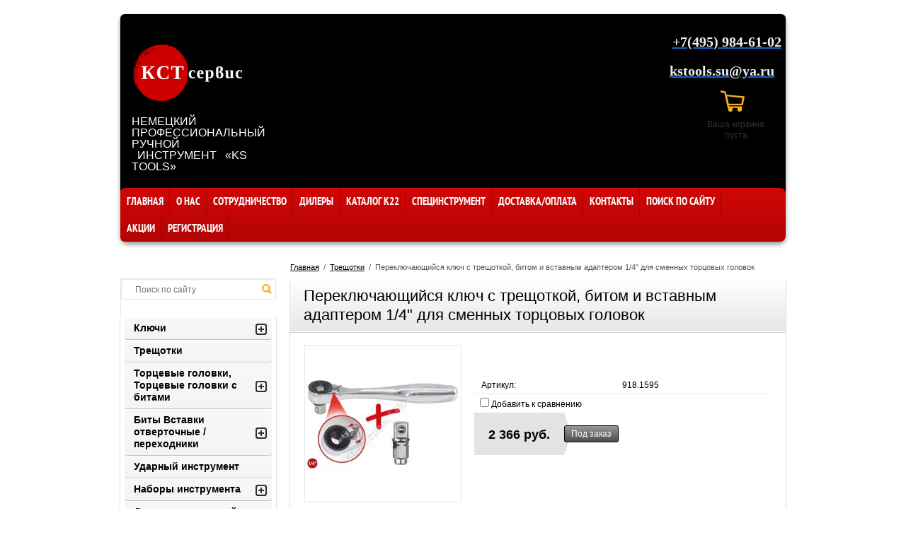

--- FILE ---
content_type: text/html; charset=utf-8
request_url: https://kskatalog.ru/katalog-nemetskogo-instrumenta-ks-tools/product/pereklyuchayushchiysya-klyuch-s-treshchotkoy-bitom-i-vstavnym-adapterom-1-4-dlya-smennykh-tortsovykh-golovok
body_size: 18615
content:


<!doctype html>
<html lang="ru">
<head>
<meta charset="utf-8">
<meta name="robots" content="all"/>
<title>Купить переключающийся ключ KS Tools с трещоткой, битом, вставным адаптером 1/4&quot; для сменных торцовых головок Москва - КСТсервис</title>
<!-- assets.top -->
<meta property="og:title" content="Переключающийся ключ с трещоткой, битом и вставным адаптером 1/4&amp;quot; для сменных торцовых головок">
<meta name="twitter:title" content="Переключающийся ключ с трещоткой, битом и вставным адаптером 1/4&amp;quot; для сменных торцовых головок">
<meta property="og:description" content="Купить переключающийся ключ с трещоткой, битом, вставным адаптером 1/4&amp;quot; для сменных торцовых головок Москва - КСТсервис - официальный дистрибьютор KS Tools в России">
<meta name="twitter:description" content="Купить переключающийся ключ с трещоткой, битом, вставным адаптером 1/4&amp;quot; для сменных торцовых головок Москва - КСТсервис - официальный дистрибьютор KS Tools в России">
<meta property="og:image" content="https://kskatalog.ru/thumb/2/SVQlp2sYfJTd0liougYx1g/350r350/d/9181595-1.jpg">
<meta name="twitter:image" content="https://kskatalog.ru/thumb/2/SVQlp2sYfJTd0liougYx1g/350r350/d/9181595-1.jpg">
<meta property="og:image:type" content="image/jpeg">
<meta property="og:image:width" content="350">
<meta property="og:image:height" content="350">
<meta property="og:type" content="website">
<meta property="og:url" content="https://kskatalog.ru/katalog-nemetskogo-instrumenta-ks-tools/product/pereklyuchayushchiysya-klyuch-s-treshchotkoy-bitom-i-vstavnym-adapterom-1-4-dlya-smennykh-tortsovykh-golovok">
<meta property="og:site_name" content="КСТ сервис">
<meta property="fb:pages" content="https://www.facebook.com/kstserv/notifications/">
<meta property="vk:app_id" content="https://vk.com/club155752226">
<meta name="twitter:card" content="summary">
<!-- /assets.top -->

<meta name="description" content="Купить переключающийся ключ с трещоткой, битом, вставным адаптером 1/4&quot; для сменных торцовых головок Москва - КСТсервис - официальный дистрибьютор KS Tools в России">
<meta name="keywords" content="Переключающийся ключ с трещоткой, битом и вставным адаптером 1/4&quot; для сменных торцовых головок">
<meta name="SKYPE_TOOLBAR" content="SKYPE_TOOLBAR_PARSER_COMPATIBLE">

<link rel="stylesheet" href="/g/css/styles_articles_tpl.css">
<meta name="google-site-verification" content="sl6Y1dqzF2ct9BSQFlTFnUOWu34bZfBVqlz52YUTeH4" />
<meta name="yandex-verification" content="ba596f9a6a0c3560" />
<meta name="google-site-verification" content="fc1d8X5GpM6MRTmQzUzdZLcnLNhXrJOlNfLicOB29t0" />
<meta name="yandex-verification" content="ba596f9a6a0c3560" />
<meta name="mailru-domain" content="YUUZ1ekDLrAhNMcC" />

            <!-- 46b9544ffa2e5e73c3c971fe2ede35a5 -->
            <script src='/shared/s3/js/lang/ru.js'></script>
            <script src='/shared/s3/js/common.min.js'></script>
        <link rel='stylesheet' type='text/css' href='/shared/s3/css/calendar.css' /><link rel='stylesheet' type='text/css' href='/shared/highslide-4.1.13/highslide.min.css'/>
<script type='text/javascript' src='/shared/highslide-4.1.13/highslide-full.packed.js'></script>
<script type='text/javascript'>
hs.graphicsDir = '/shared/highslide-4.1.13/graphics/';
hs.outlineType = null;
hs.showCredits = false;
hs.lang={cssDirection:'ltr',loadingText:'Загрузка...',loadingTitle:'Кликните чтобы отменить',focusTitle:'Нажмите чтобы перенести вперёд',fullExpandTitle:'Увеличить',fullExpandText:'Полноэкранный',previousText:'Предыдущий',previousTitle:'Назад (стрелка влево)',nextText:'Далее',nextTitle:'Далее (стрелка вправо)',moveTitle:'Передвинуть',moveText:'Передвинуть',closeText:'Закрыть',closeTitle:'Закрыть (Esc)',resizeTitle:'Восстановить размер',playText:'Слайд-шоу',playTitle:'Слайд-шоу (пробел)',pauseText:'Пауза',pauseTitle:'Приостановить слайд-шоу (пробел)',number:'Изображение %1/%2',restoreTitle:'Нажмите чтобы посмотреть картинку, используйте мышь для перетаскивания. Используйте клавиши вперёд и назад'};</script>
<link rel="icon" href="/favicon.ico" type="image/x-icon">

<link rel='stylesheet' type='text/css' href='/t/images/__csspatch/5/patch.css'/>

<!--s3_require-->
<link rel="stylesheet" href="/g/basestyle/1.0.1/user/user.css" type="text/css"/>
<link rel="stylesheet" href="/g/basestyle/1.0.1/user/user.blue.css" type="text/css"/>
<script type="text/javascript" src="/g/basestyle/1.0.1/user/user.js" async></script>
<!--/s3_require-->

<link href="/g/shop2/shop2.css" rel="stylesheet" type="text/css" />
<link href="/g/shop2/comments/comments.less.css" rel="stylesheet" type="text/css" />
<link rel="stylesheet" type="text/css" href="/g/shop2/elements.less.css">

	<script type="text/javascript" src="/g/jquery/jquery-1.7.2.min.js" charset="utf-8"></script>


<script type="text/javascript" src="/g/shop2/shop2.packed.js"></script>
<script type="text/javascript" src="/g/printme.js" charset="utf-8"></script>
<script type="text/javascript" src="/g/no_cookies.js" charset="utf-8"></script>
<script type="text/javascript" src="/g/shop2v2/default/js/baron.min.js"></script>
<script type="text/javascript" src="/g/shop2/shop2custom.js" charset="utf-8"></script>
<script type="text/javascript" src="/g/shop2/disable.params.shop2.js" charset="utf-8"></script>
<script type="text/javascript">
	shopClient.uri = '/katalog-nemetskogo-instrumenta-ks-tools';
	shopClient.mode = 'product';
        	shop2.apiHash = {"getPromoProducts":"9f1cbaf64ae7be13c212c5ac15aca56f","cartAddItem":"00cb36359321239d4d2c1bd5a6f17ecb","getSearchMatches":"2ddcb4fcf5ba3162c11a1fca67c52987","getFolderCustomFields":"7796da5c249e011eb27b1967387df2b7","getProductListItem":"28032ed57eaaa74e1a5e0b0dbc947aca","cartRemoveItem":"022af57f407d5f0e3a83a2935eab0b99","cartUpdate":"b8a9fc1f2728585f88914e9578b922b4","cartRemoveCoupon":"ccb46e75884a891d26f31eb7ff8d9c68","cartAddCoupon":"1dd89b534ae8e055e18e313f639d0b93","deliveryCalc":"e30d7d95caf60fecc87d99fb483b0bf1","printOrder":"c15acd3c6117b8eeee883f9736cb51c9","cancelOrder":"014defd1a2228a40602709c27ea6e91a","cancelOrderNotify":"b2bb74be0dbd3f77ff55f9976dac46d4","repeatOrder":"7b51bd54aa7b6df5869d4f83bc7b8733","paymentMethods":"60ccd0be64eed076f19dd2eded110193","compare":"b87908c4107f784f20dfb88f87af430c"};
</script>
<!-- <link rel="stylesheet" href="/t/v2157/images/theme/styles.scss.css"> --> 
     <link rel="stylesheet" href="/t/v2157/images/theme0/styles.scss.css">


<style>
.site__phone a[href^="tel:"] {
   color: inherit;
   text-decoration: none;
   cursor: default;
}
</style>


<script src="/shared/s3/js/includeform.js"></script>
<script src="/g/module/megaslider/js/megaslider.jquery.js"></script>
<script src="/g/templates/shop2/1.43.2/js/jcarousellite.min.js"></script>
<script src="/g/s3/shop2/fly/0.0.1/s3.shop2.fly.js"></script>
<script src="/g/s3/shop2/popup/0.0.1/s3.shop2.popup.js"></script>
<script src="/g/templates/shop2/1.43.2/js/main.js" charset="utf-8"></script>


<script>
	$(function(){
		$('.shop2-cart-amount .product-amount span').click(function(){
			$('#recount-button').show();	
		})	
	})
</script>




    
        <script>
            $(function(){
                $.s3Shop2Fly({button: '.shop-btn', image: '.product-image'});
            });
        </script>
    

    
        <script>
            $(function(){
                $.s3Shop2Popup();
            });
        </script>
    

<!--[if lt IE 10]>
<script src="/g/libs/ie9-svg-gradient/0.0.1/ie9-svg-gradient.min.js"></script>
<script src="/g/libs/jquery-placeholder/2.0.7/jquery.placeholder.min.js"></script>
<script src="/g/libs/jquery-textshadow/0.0.1/jquery.textshadow.min.js"></script>
<script src="/g/s3/misc/ie/0.0.1/ie.js"></script>
<![endif]-->
<!--[if lt IE 9]>
<script src="/g/libs/html5shiv/html5.js"></script>
<![endif]-->
</head>
<body>
<div class="site-wrapper">
    <div class="top-emty-line"></div>
    <header role="banner" class="header">
        <div class="company">
                        <div class="logo">
                 <a href="https://kskatalog.ru"><img src="/thumb/2/n_9IXs7eu3o2MK4moBY8tg/r/d/kst222-1_kopiya_2.png" alt="НЕМЕЦКИЙ ПРОФЕССИОНАЛЬНЫЙ РУЧНОЙ   ИНСТРУМЕНТ    «KS TOOLS»"></a>
            </div>
                                    <ul>
                <li class="name">НЕМЕЦКИЙ ПРОФЕССИОНАЛЬНЫЙ РУЧНОЙ   ИНСТРУМЕНТ    «KS TOOLS»</li>                <li class="desc">ООО «КСТ сервис» является официальным дистрибьютором «KS Tools» в России</li>            </ul>
                    </div>
		<div class="red_block_hed"><p><strong><strong><strong><span data-mce-mark="1" style="color: #000000;"><span data-mce-mark="1" style="color: #000000;"><span data-mce-mark="1" style="color: #000000;"><span data-mce-mark="1" style="color: #000000;">&nbsp; &nbsp; &nbsp; &nbsp; &nbsp; &nbsp; &nbsp; &nbsp; &nbsp; &nbsp; &nbsp; &nbsp; &nbsp; &nbsp; &nbsp; &nbsp; &nbsp; &nbsp; &nbsp; &nbsp; &nbsp; &nbsp; &nbsp; &nbsp; &nbsp; &nbsp; &nbsp; &nbsp; &nbsp; &nbsp; &nbsp; &nbsp; &nbsp; &nbsp; &nbsp; &nbsp; &nbsp; &nbsp; &nbsp; &nbsp; &nbsp; &nbsp; &nbsp; &nbsp; &nbsp;&nbsp;</span></span></span></span></strong></strong></strong></p>

<p><span style="background-color:null;">&nbsp; &nbsp; &nbsp; &nbsp; &nbsp; &nbsp; &nbsp; &nbsp; &nbsp; &nbsp; &nbsp; &nbsp; &nbsp; &nbsp; &nbsp; &nbsp; &nbsp; &nbsp; &nbsp; &nbsp; &nbsp; &nbsp; &nbsp; &nbsp; &nbsp; &nbsp; &nbsp; &nbsp; &nbsp; &nbsp; &nbsp; &nbsp; &nbsp; &nbsp; &nbsp; &nbsp; &nbsp; &nbsp; &nbsp; &nbsp; &nbsp; &nbsp; &nbsp; &nbsp; &nbsp; &nbsp; &nbsp;</span> <span style="background-color:null;">&nbsp; &nbsp;</span><span data-mega-font-name="times_new_roman" style="font-family:Times New Roman,Times,serif;"><strong><span style="font-size:15pt;"><a href="tel:+7(495) 984-61-02"><span style="color:#ecf0f1;">+7(495) 984-61-02</span></a></span></strong></span></p>

<p><span style="color:#ffffff;">&nbsp; &nbsp; &nbsp; &nbsp; &nbsp; &nbsp; &nbsp; &nbsp; &nbsp; &nbsp; &nbsp; &nbsp; &nbsp; &nbsp; &nbsp; &nbsp; &nbsp; &nbsp; &nbsp; &nbsp; &nbsp; &nbsp; &nbsp; &nbsp; &nbsp; &nbsp; &nbsp; &nbsp; &nbsp; &nbsp; &nbsp; &nbsp; &nbsp; &nbsp; &nbsp; &nbsp; &nbsp; &nbsp; &nbsp; &nbsp; &nbsp; &nbsp; &nbsp; &nbsp; &nbsp; &nbsp;</span></p>

<p>&nbsp; &nbsp; &nbsp; &nbsp; &nbsp; &nbsp; &nbsp; &nbsp; &nbsp; &nbsp; &nbsp; &nbsp; &nbsp; &nbsp; &nbsp; &nbsp; &nbsp; &nbsp; &nbsp; &nbsp; &nbsp; &nbsp; &nbsp; &nbsp; &nbsp; &nbsp; &nbsp; &nbsp; &nbsp; &nbsp; &nbsp; &nbsp; &nbsp; &nbsp; &nbsp; &nbsp; &nbsp; &nbsp; &nbsp; &nbsp; &nbsp; &nbsp; &nbsp; &nbsp; &nbsp; &nbsp; &nbsp; &nbsp;&nbsp;<a href="mailto:kstools.su@ya.ru"><span style="font-size:15pt;"><span data-mega-font-name="times_new_roman" style="font-family:Times New Roman,Times,serif;"><strong><span style="color:#ecf0f1;">kstools.su@ya.ru</span></strong></span></span></a></p></div>
        <div class="header-block">
                        <div class="user-block">
	<div class="user-block-title"><strong>Личный кабинет</strong><span></span></div>
	<div class="block-user-open">
				<form method="post" action="/users" id="shop2-login">
			<label class="login" for="login">
				<span>Логин:</span><br>
				<input type="text" name="login" id="login">
			</label>
			<label class="password" for="pass">
				<span>Пароль:</span><br>
				<input type="password" name="password" id="pass"><input type="submit" value="Войти" class="site-btn">
				<div class="clear-fix"></div>
			</label>
			<a href="/users/register" class="reg-link">Регистрация</a><a href="/users/forgot_password" class="lost-accont">Забыли пароль?</a>
		<re-captcha data-captcha="recaptcha"
     data-name="captcha"
     data-sitekey="6LcYvrMcAAAAAKyGWWuW4bP1De41Cn7t3mIjHyNN"
     data-lang="ru"
     data-rsize="invisible"
     data-type="image"
     data-theme="light"></re-captcha></form>
			</div>
</div>                        <div class="search-block-wr">
                <form class="search-block" method="get" action="/search">
                    <input type="text" name="search" placeholder="Поиск по сайту"><input type="submit" value="Найти">
                <re-captcha data-captcha="recaptcha"
     data-name="captcha"
     data-sitekey="6LcYvrMcAAAAAKyGWWuW4bP1De41Cn7t3mIjHyNN"
     data-lang="ru"
     data-rsize="invisible"
     data-type="image"
     data-theme="light"></re-captcha></form>
            </div>
        </div>
           
<div class="basket-empty " id="shop2-cart-preview">
	<div class="total" id="cart_total_amount">0</div>
	<div class="amount"><strong>0&nbsp;руб.</strong></div>
	<div class="checkout"><a href="/katalog-nemetskogo-instrumenta-ks-tools/cart">Ваша корзина</a></div>
	<div class="empty">Ваша корзина пуста</div>
</div>        <div class="header-phone">
                        <!--<div class="callback">-->
            <!--    <div class="callback-title"><strong>Обратный звонок</strong><span></span></div>-->
            <!--    <div class="callback-body" id="callback"></div>-->
            <!--</div>-->
        </div>
        <div class="clearfix"></div>
        <ul class="menu-header "><li><a href="/" >Главная</a></li><li><a href="/o-kompanii" >О нас</a></li><li><a href="/sotrudnichestvo" >Сотрудничество</a></li><li><a href="/dilery" >Дилеры</a></li><li><a href="/katalog-k22" >Каталог К22</a></li><li><a href="/specinstrument" >Специнструмент</a></li><li><a href="/dostavka-i-oplata" >Доставка/оплата</a></li><li><a href="/kontakty" >Контакты</a></li><li><a href="/search" >Поиск по сайту</a></li><li><a href="/aktsii-1" >АКЦИИ</a></li><li><a href="/registratsiya" >Регистрация</a></li></ul>        <div class="shop-search">
	<div class="search-name" title="Расширенный поиск"><span>Расширенный поиск</span></div>
	<form class="dropdown-search" method="get" name="shop2_search"
		action="/katalog-nemetskogo-instrumenta-ks-tools/search" enctype="multipart/form-data">
		<input type="hidden" name="sort_by" value="">
		<span class="layer"></span>
		<div class="from-and-to">
			<label>Цена, руб.:</label><br>
			<input type="text" placeholder="от" class="from" name="s[price][min]" value=""><input type="text" placeholder="до" class="to" name="s[price][max]" value="">
		</div>
						<div class="field">
			<label for="s[name]">Название:</label><br>
			<input type="text" id="s[name]" name="s[name]" value="">
		</div>
			<div class="field"><label for="s[folder_id]">Выберите категорию:</label><select id="s[folder_id]" name="s[folder_id]" onchange="shopClient.Search.getFolderParams(this, '7796da5c249e011eb27b1967387df2b7', 1176015)"><option value="" >Все</option><option value="67660411" > Ключи</option><option value="103992411" >&raquo; Наборы ключей</option><option value="181688041" >&raquo; Ключи гаечные</option><option value="182678841" >&raquo;&raquo; Ключи рожковые</option><option value="182680641" >&raquo;&raquo; Ключи  накидные</option><option value="182681641" >&raquo;&raquo; Ключи  комбинированные</option><option value="182683041" >&raquo;&raquo; Ключи комбинированные с трещоткой</option><option value="182683241" >&raquo;&raquo; Ключи ударные</option><option value="182684241" >&raquo;&raquo; Ключи радиусные</option><option value="182684641" >&raquo;&raquo; Ключи торцевые</option><option value="182685041" >&raquo;&raquo; Ключи шарнирные</option><option value="182685641" >&raquo;&raquo; Ключи односторонние</option><option value="182700841" >&raquo; Ключи разводные</option><option value="67661411" >&raquo; Ключи шестигранные имбусовые</option><option value="67662011" >&raquo; Ключи многофункциональные</option><option value="109715411" > Трещотки</option><option value="67665611" > Торцевые головки, Торцевые головки с битами</option><option value="200557611" >&raquo; Головки с битами</option><option value="148655411" >&raquo;&raquo; Биты под квадрат 1/2&amp;quot;</option><option value="148656011" >&raquo;&raquo; Биты под квадрат 3/8&amp;quot;</option><option value="148656211" >&raquo;&raquo; Биты под квадрат 1/4&amp;quot;</option><option value="148676811" >&raquo;&raquo; Биты ударные</option><option value="148677211" >&raquo; Головки 1/2&amp;quot;</option><option value="148677411" >&raquo; Головки 3/8&amp;quot;</option><option value="148677611" >&raquo; Головки 1/4&amp;quot;</option><option value="149165811" >&raquo; Головки дюймовые 1/2&amp;quot;  3/4&amp;quot;  1&amp;quot;</option><option value="206744411" >&raquo; Отвертки под гайки</option><option value="67665211" > Биты Вставки отверточные / переходники</option><option value="148656811" >&raquo; Биты 1/4&amp;quot;</option><option value="148675811" >&raquo; Биты 5/16&amp;quot;</option><option value="148676011" >&raquo; Биты 10 мм</option><option value="67669211" > Ударный инструмент</option><option value="67662411" > Наборы инструмента</option><option value="212712411" >&raquo; Наборы инструмента 1/2&amp;quot;</option><option value="212712011" >&raquo; Наборы инструмента 1/4&amp;quot;</option><option value="212713211" >&raquo; Наборы инструмента 3/8&amp;quot;</option><option value="212713611" >&raquo; Наборы инструмента 1/4&amp;quot; и 1/2&amp;quot;</option><option value="212723411" >&raquo; Набор инструмента 1/4&amp;quot; и 3/8&amp;quot;</option><option value="212723011" >&raquo; Наборы инструмента 1/4&amp;quot; 3/8&amp;quot; 1/2&amp;quot;</option><option value="212769611" >&raquo; Наборы инструмента 3/4&amp;quot;</option><option value="212769811" >&raquo; Наборы ручного инструмента 1&amp;quot;</option><option value="212713411" >&raquo; Наборы инструмента для точной механики</option><option value="212714211" >&raquo; Специализированные наборы</option><option value="67662811" > Динамометрический инструмент</option><option value="215701211" >&raquo; Ключи динамометрические</option><option value="215707211" >&raquo; Вставки для динамометрических ключей</option><option value="215716411" >&raquo; Отвертки динамометрические</option><option value="67661211" > Отвертки</option><option value="107954811" >&raquo; Отвертки диэлектрические VDE</option><option value="107955411" >&raquo; Наборы отверток</option><option value="107955611" >&raquo; Отвертки ударные</option><option value="107955811" >&raquo; Отвертки для точной механики</option><option value="107956011" >&raquo; Отвертки звездочки, крестовые (T, TX, PH, PZ)</option><option value="107956211" >&raquo; Отвертки шлицевые SL</option><option value="107956411" >&raquo; Отвертки шестигранные H (HEX)</option><option value="107956611" >&raquo; Отвертки реверсивные</option><option value="107956811" >&raquo; Отвертки с насадками (битами)</option><option value="107957011" >&raquo; Отвертки с Т-образной рукояткой (наконечник H - шестигранник)</option><option value="107957211" >&raquo; Отвертки индикаторные</option><option value="240773211" >&raquo; Отвертки с торцевыми головками</option><option value="68263611" > Шарнирно-губцевый инструмент</option><option value="98453811" > Точные инструменты</option><option value="67327411" > Искробезопасный инструмент</option><option value="213758211" >&raquo; Инструмент бронза</option><option value="213758411" >&raquo; Инструмент бериллий</option><option value="213755811" > Немагнитный инструмент титан</option><option value="213756211" > Высоколегированная сталь</option><option value="67668011" > Диэлектрический инструмент VDE</option><option value="67668211" > Измерительный инструмент</option><option value="67666011" > Съемники</option><option value="67671811" > Видеоскопы /Стетоскопы</option><option value="67671211" > Пневмоинструмент</option><option value="67671011" > Аккумуляторный инструмент</option><option value="73822211" > Специализированный инструмент для автосервиса и мастерских</option><option value="73885611" >&raquo; Кузов и интерьер</option><option value="73885811" >&raquo; Система охлаждения</option><option value="73888811" >&raquo; Плоскогубцы для зажима шлангов</option><option value="73889011" >&raquo; Топливная система</option><option value="73889211" >&raquo; Головка цилиндра</option><option value="73889611" >&raquo; Масляная система</option><option value="73889811" >&raquo; Турбокомпрессор</option><option value="73890011" >&raquo; Система впрыска топлива</option><option value="73890211" >&raquo; Свечи зажигания и накаливания</option><option value="73890411" >&raquo; Ремень генератора, привод</option><option value="73890811" >&raquo; Синхронизация двигателя</option><option value="73891211" >&raquo; Инструмент для шиномонтажа</option><option value="73891411" >&raquo; Выхлопная система</option><option value="73891611" >&raquo; Кондиционер</option><option value="73891811" >&raquo; Сервис электросистемы и  аккумуляторов</option><option value="73892211" >&raquo; Электронные инструменты</option><option value="73892411" >&raquo; Гибридные, высокого напряжения</option><option value="73892611" >&raquo; Коробка передач</option><option value="73892811" >&raquo; Сцепление</option><option value="73893011" >&raquo; Пружины и амортизаторы</option><option value="73893211" >&raquo; Рулевое управление</option><option value="73893411" >&raquo; Ось</option><option value="73893611" >&raquo; Автостекла</option><option value="73893811" >&raquo; Тормозная система</option><option value="67672011" > Светотехника</option><option value="70528011" > Оборудование для мастерских</option><option value="109968011" > Домкраты</option><option value="67671411" > Инструментальные тележки, ложемент, модульные системы</option><option value="67667611" > Сверла, буры, коронки, метчики</option><option value="70974211" >&raquo; Сверла</option><option value="70974811" >&raquo; Буры, коронки, метчики</option><option value="98454611" > Режущий инструмент</option><option value="67667011" > Молотки, кувалды</option><option value="67667211" > Труборезы, трубогибы</option><option value="70527811" > Сантехнический инструмент</option><option value="67669811" > Строительный инструмент</option><option value="67671611" > Спецодежда</option><option value="70527611" > Крепёж и расходный материал метизы</option><option value="67672611" > Грузовой инструмент</option><option value="262493300" > Другой инструмент</option><option value="167384301" > BRILLIANT TOOLS</option></select></div><div id="shop2_search_custom_fields"></div>
					<div id="shop2_search_global_fields">
				
																																								</div>
		
		<div class="field"><label for="[vendor_id]">Производитель:</label><select id="[vendor_id]" name="s[vendor_id]"><option value="">Все</option><option value="24591611" >«KS Tools Werkzeuge-Maschinen GmbH» (Германия)</option></select></div>		<div class="field">
			<label for="s[new]">Новинка:</label><br>
			<select id="s[new]" name="s[new]">         
				<option value="">Все</option>
				<option value="0">нет</option>
				<option value="1">да</option>
		</select>
		</div>
		<div class="field">
			<label for="s[special]">Спецпредложение:</label><br>
			 <select id="s[special]" name="s[special]">         
				<option value="">Все</option>
				<option value="0">нет</option>
				<option value="1">да</option>
			</select>
		</div>
		<div class="field">
			<label for="s[products_per_page]">Результатов на странице:</label>
			<select id="s[products_per_page]" name="s[products_per_page]">         
																<option value="5">5</option>
												<option value="20">20</option>
												<option value="35">35</option>
												<option value="50">50</option>
												<option value="65">65</option>
												<option value="80">80</option>
												<option value="95">95</option>
							</select>
		</div>
				<div class="submit">
			<input type="submit" value="Найти" class="site-btn">
		</div>
	<re-captcha data-captcha="recaptcha"
     data-name="captcha"
     data-sitekey="6LcYvrMcAAAAAKyGWWuW4bP1De41Cn7t3mIjHyNN"
     data-lang="ru"
     data-rsize="invisible"
     data-type="image"
     data-theme="light"></re-captcha></form>
</div>
        <div class="header-phone">
                    </div>
    </header><!-- .header-->
    <div class="under-header">
        <div class="back-background"></div>
        
<div class="site-path" data-url="/"><a href="/">Главная</a>  /  <a href="/katalog-instrumenta-ks-tools/folder/treshchotki">Трещотки</a>  /  Переключающийся ключ с трещоткой, битом и вставным адаптером 1/4" для сменных торцовых головок</div>                    </div>
    <div class="content-wrapper clear-self">
        <aside role="complementary" class="sidebar left">
        	<div class="header-block">
	            <div class="search-block-wr">
	                <form class="search-block" method="get" action="/search">
	                    <input type="text" name="search" placeholder="Поиск по сайту"><input type="submit" value="Найти">
	                <re-captcha data-captcha="recaptcha"
     data-name="captcha"
     data-sitekey="6LcYvrMcAAAAAKyGWWuW4bP1De41Cn7t3mIjHyNN"
     data-lang="ru"
     data-rsize="invisible"
     data-type="image"
     data-theme="light"></re-captcha></form>
	            </div>
	        </div>
                        <ul class="categories"><li class="submenu"><a href="/katalog-instrumenta-ks-tools/folder/klyuchi" >Ключи</a><ul class="level-2"><li><a href="/katalog-instrumenta-ks-tools/folder/nabory-klyuchey" >Наборы ключей</a></li><li class="submenu"><a href="/shop/folder/klyuchi-klyuchi-s-treshchetkoy" >Ключи гаечные</a><ul class="level-3"><li><a href="/shop/folder/klyuchi-rozhkovyye" >Ключи рожковые</a></li><li><a href="/shop/folder/klyuchi-nakidnyye" >Ключи  накидные</a></li><li><a href="/shop/folder/klyuchi-kombinirovannyye" >Ключи  комбинированные</a></li><li><a href="/shop/folder/klyuchi-kombinirovannyye-s-treshchotkoy" >Ключи комбинированные с трещоткой</a></li><li><a href="/shop/folder/klyuchi-udarnyye-nakidnyye" >Ключи ударные</a></li><li><a href="/shop/folder/klyuchi-radiusnyye" >Ключи радиусные</a></li><li><a href="/shop/folder/klyuchi-tortsevyye" >Ключи торцевые</a></li><li><a href="/shop/folder/klyuchi-sharnirnyye" >Ключи шарнирные</a></li><li><a href="/shop/folder/klyuchi-odnostoronniye" >Ключи односторонние</a></li></ul></li><li><a href="/shop/folder/klyuchi-razvodnyye" >Ключи разводные</a></li><li><a href="/katalog-instrumenta-ks-tools/folder/klyuchi-shestigrannyye" >Ключи шестигранные имбусовые</a></li><li><a href="/katalog-instrumenta-ks-tools/folder/klyuchi-mnogofunktsionalnyye" >Ключи многофункциональные</a></li></ul></li><li class="opened active"><a href="/katalog-instrumenta-ks-tools/folder/treshchotki" >Трещотки</a></li><li class="submenu"><a href="/katalog-instrumenta-ks-tools/folder/golovki" >Торцевые головки, Торцевые головки с битами</a><ul class="level-2"><li class="submenu"><a href="/katalog-nemetskogo-instrumenta-ks-tools/folder/golovki-s-bitami" >Головки с битами</a><ul class="level-3"><li><a href="/katalog-nemetskogo-instrumenta-ks-tools/folder/bity-1-2" >Биты под квадрат 1/2&quot;</a></li><li><a href="/katalog-nemetskogo-instrumenta-ks-tools/folder/bity-3-8" >Биты под квадрат 3/8&quot;</a></li><li><a href="/katalog-nemetskogo-instrumenta-ks-tools/folder/bity-1-4" >Биты под квадрат 1/4&quot;</a></li><li><a href="/katalog-nemetskogo-instrumenta-ks-tools/folder/bity-udarnyye" >Биты ударные</a></li></ul></li><li><a href="/katalog-nemetskogo-instrumenta-ks-tools/folder/golovki-1-2" >Головки 1/2&quot;</a></li><li><a href="/katalog-nemetskogo-instrumenta-ks-tools/folder/golovki-3-8" >Головки 3/8&quot;</a></li><li><a href="/katalog-nemetskogo-instrumenta-ks-tools/folder/golovki-1-4" >Головки 1/4&quot;</a></li><li><a href="/katalog-nemetskogo-instrumenta-ks-tools/folder/golovki-dyuymovyye" >Головки дюймовые 1/2&quot;  3/4&quot;  1&quot;</a></li><li><a href="/katalog-nemetskogo-instrumenta-ks-tools/folder/otvertki-pod-gayki" >Отвертки под гайки</a></li></ul></li><li class="submenu"><a href="/katalog-instrumenta-ks-tools/folder/bity" >Биты Вставки отверточные / переходники</a><ul class="level-2"><li><a href="/katalog-nemetskogo-instrumenta-ks-tools/folder/drugiye-bity" >Биты 1/4&quot;</a></li><li><a href="/katalog-nemetskogo-instrumenta-ks-tools/folder/bity-5-16" >Биты 5/16&quot;</a></li><li><a href="/katalog-nemetskogo-instrumenta-ks-tools/folder/bity-10-mm" >Биты 10 мм</a></li></ul></li><li><a href="/katalog-instrumenta-ks-tools/folder/udarnyy-instrument" >Ударный инструмент</a></li><li class="submenu"><a href="/katalog-instrumenta-ks-tools/folder/klyuchi-nabory" >Наборы инструмента</a><ul class="level-2"><li><a href="/katalog-nemetskogo-instrumenta-ks-tools/folder/nabory-instrumenta-1-2" >Наборы инструмента 1/2&quot;</a></li><li><a href="/katalog-nemetskogo-instrumenta-ks-tools/folder/nabory-instrumenta-1-4" >Наборы инструмента 1/4&quot;</a></li><li><a href="/katalog-nemetskogo-instrumenta-ks-tools/folder/nabory-instrumenta-3-8" >Наборы инструмента 3/8&quot;</a></li><li><a href="/katalog-nemetskogo-instrumenta-ks-tools/folder/nabory-instrumenta-1-4-i-1-2" >Наборы инструмента 1/4&quot; и 1/2&quot;</a></li><li><a href="/katalog-nemetskogo-instrumenta-ks-tools/folder/nabor-instrumenta-1-4-3-8" >Набор инструмента 1/4&quot; и 3/8&quot;</a></li><li><a href="/katalog-nemetskogo-instrumenta-ks-tools/folder/nabory-instrumenta-1-4-3-8-i-1-2" >Наборы инструмента 1/4&quot; 3/8&quot; 1/2&quot;</a></li><li><a href="/katalog-nemetskogo-instrumenta-ks-tools/folder/nabory-instrumenta-3-4" >Наборы инструмента 3/4&quot;</a></li><li><a href="/katalog-nemetskogo-instrumenta-ks-tools/folder/nabory-ruchnogo-instrumenta-1" >Наборы ручного инструмента 1&quot;</a></li><li><a href="/katalog-nemetskogo-instrumenta-ks-tools/folder/nabory-instrumenta-dlya-tochnoy-mekhaniki" >Наборы инструмента для точной механики</a></li><li><a href="/katalog-nemetskogo-instrumenta-ks-tools/folder/spetsializirovannyye-nabory" >Специализированные наборы</a></li></ul></li><li class="submenu"><a href="/katalog-instrumenta-ks-tools/folder/klyuchi-dinamometricheskiye" >Динамометрический инструмент</a><ul class="level-2"><li><a href="/katalog-nemetskogo-instrumenta-ks-tools/folder/klyuchi-dinamometricheskiye" >Ключи динамометрические</a></li><li><a href="/katalog-nemetskogo-instrumenta-ks-tools/folder/vstavki-dlya-dinamometricheskikh-klyuchey" >Вставки для динамометрических ключей</a></li><li><a href="/katalog-nemetskogo-instrumenta-ks-tools/folder/otvertki-dinamometricheskiye" >Отвертки динамометрические</a></li></ul></li><li class="submenu"><a href="/katalog-instrumenta-ks-tools/folder/otvertki" >Отвертки</a><ul class="level-2"><li><a href="/katalog-instrumenta-ks-tools/folder/dielektr" >Отвертки диэлектрические VDE</a></li><li><a href="/katalog-instrumenta-ks-tools/folder/nabory-otvertok" >Наборы отверток</a></li><li><a href="/katalog-instrumenta-ks-tools/folder/udarnyye-otvertki" >Отвертки ударные</a></li><li><a href="/katalog-instrumenta-ks-tools/folder/otvertki-dlya-tochnoy-mekhaniki" >Отвертки для точной механики</a></li><li><a href="/katalog-instrumenta-ks-tools/folder/otvertki-zvezdochki" >Отвертки звездочки, крестовые (T, TX, PH, PZ)</a></li><li><a href="/katalog-instrumenta-ks-tools/folder/otvertki-shlitsevyye-sl" >Отвертки шлицевые SL</a></li><li><a href="/katalog-instrumenta-ks-tools/folder/otvertki-shestigrannyye-h-hex" >Отвертки шестигранные H (HEX)</a></li><li><a href="/katalog-instrumenta-ks-tools/folder/otvertki-reversivnyye" >Отвертки реверсивные</a></li><li><a href="/katalog-instrumenta-ks-tools/folder/otvertki-s-nasadkami-bitami" >Отвертки с насадками (битами)</a></li><li><a href="/katalog-instrumenta-ks-tools/folder/otvertki-s-t-obraznoy-rukoyatkoy-nakonechnik-h-shestigrannik" >Отвертки с Т-образной рукояткой (наконечник H - шестигранник)</a></li><li><a href="/katalog-instrumenta-ks-tools/folder/otvertki-indikatornyye" >Отвертки индикаторные</a></li><li><a href="/katalog-nemetskogo-instrumenta-ks-tools/folder/otvertki-s-tortsevymi-golovkami" >Отвертки с торцевыми головками</a></li></ul></li><li><a href="/katalog-instrumenta-ks-tools/folder/sharnirno-gubtsevyy-instrument" >Шарнирно-губцевый инструмент</a></li><li><a href="/katalog-instrumenta-ks-tools/folder/tochnyye-instrumenty" >Точные инструменты</a></li><li class="submenu"><a href="/shop/folder/iskrobezopasnyy-instrument" >Искробезопасный инструмент</a><ul class="level-2"><li><a href="/katalog-nemetskogo-instrumenta-ks-tools/folder/instrument-bronza" >Инструмент бронза</a></li><li><a href="/katalog-nemetskogo-instrumenta-ks-tools/folder/instrument-berilliy" >Инструмент бериллий</a></li></ul></li><li><a href="/katalog-nemetskogo-instrumenta-ks-tools/folder/titanovyy-instrument" >Немагнитный инструмент титан</a></li><li><a href="/katalog-nemetskogo-instrumenta-ks-tools/folder/nemagnitnaya-stal" >Высоколегированная сталь</a></li><li><a href="/katalog-instrumenta-ks-tools/folder/dielektricheskiy-instrument" >Диэлектрический инструмент VDE</a></li><li><a href="/katalog-instrumenta-ks-tools/folder/izmeritelnyy-instrument" >Измерительный инструмент</a></li><li><a href="/katalog-instrumenta-ks-tools/folder/syemniki" >Съемники</a></li><li><a href="/katalog-instrumenta-ks-tools/folder/videoskopy" >Видеоскопы /Стетоскопы</a></li><li><a href="/katalog-instrumenta-ks-tools/folder/pnevmoinstrument" >Пневмоинструмент</a></li><li><a href="/katalog-instrumenta-ks-tools/folder/akkumulyatornyy-instrument" >Аккумуляторный инструмент</a></li><li class="submenu"><a href="/katalog-instrumenta-ks-tools/folder/spetsializirovannyy-instrument-dlya-avtoservisa-i-masterskikh" >Специализированный инструмент для автосервиса и мастерских</a><ul class="level-2"><li><a href="/katalog-instrumenta-ks-tools/folder/stsepleniye" >Кузов и интерьер</a></li><li><a href="/katalog-instrumenta-ks-tools/folder/rul" >Система охлаждения</a></li><li><a href="/katalog-instrumenta-ks-tools/folder/ploskogubtsy-dlya-zazhima-shlangov" >Плоскогубцы для зажима шлангов</a></li><li><a href="/katalog-instrumenta-ks-tools/folder/toplivnaya-sistema" >Топливная система</a></li><li><a href="/katalog-instrumenta-ks-tools/folder/golovka-tsilindra" >Головка цилиндра</a></li><li><a href="/katalog-instrumenta-ks-tools/folder/maslyanaya-sistema" >Масляная система</a></li><li><a href="/katalog-instrumenta-ks-tools/folder/turbokompressor" >Турбокомпрессор</a></li><li><a href="/katalog-instrumenta-ks-tools/folder/sistema-vpryska-topliva" >Система впрыска топлива</a></li><li><a href="/katalog-instrumenta-ks-tools/folder/svechi-zazhiganiya-i-nakalivaniya" >Свечи зажигания и накаливания</a></li><li><a href="/katalog-instrumenta-ks-tools/folder/remen-generatora-privod" >Ремень генератора, привод</a></li><li><a href="/katalog-instrumenta-ks-tools/folder/sinkhronizatsiya-dvigatelya" >Синхронизация двигателя</a></li><li><a href="/katalog-instrumenta-ks-tools/folder/instrument-dlya-shinomontazha" >Инструмент для шиномонтажа</a></li><li><a href="/katalog-instrumenta-ks-tools/folder/sistema-vytyazhki" >Выхлопная система</a></li><li><a href="/katalog-instrumenta-ks-tools/folder/konditsioner" >Кондиционер</a></li><li><a href="/katalog-instrumenta-ks-tools/folder/servis-akkumulyatorov" >Сервис электросистемы и  аккумуляторов</a></li><li><a href="/katalog-instrumenta-ks-tools/folder/elektronnyye-instrumenty" >Электронные инструменты</a></li><li><a href="/katalog-instrumenta-ks-tools/folder/gibridnyye-vysokogo-napryazheniya" >Гибридные, высокого напряжения</a></li><li><a href="/katalog-instrumenta-ks-tools/folder/korobka-peredach" >Коробка передач</a></li><li><a href="/katalog-instrumenta-ks-tools/folder/stsepleniye-1" >Сцепление</a></li><li><a href="/katalog-instrumenta-ks-tools/folder/pruzhiny-i-amortizatory" >Пружины и амортизаторы</a></li><li><a href="/katalog-instrumenta-ks-tools/folder/rulevoye-upravleniye" >Рулевое управление</a></li><li><a href="/katalog-instrumenta-ks-tools/folder/os" >Ось</a></li><li><a href="/katalog-instrumenta-ks-tools/folder/avto-stekla" >Автостекла</a></li><li><a href="/katalog-instrumenta-ks-tools/folder/tormoznaya-sistema" >Тормозная система</a></li></ul></li><li><a href="/katalog-instrumenta-ks-tools/folder/svetotekhnika" >Светотехника</a></li><li><a href="/katalog-instrumenta-ks-tools/folder/oborudovaniye-dlya-masterskikh" >Оборудование для мастерских</a></li><li><a href="/katalog-instrumenta-ks-tools/folder/domkraty" >Домкраты</a></li><li><a href="/katalog-instrumenta-ks-tools/folder/telezhki" >Инструментальные тележки, ложемент, модульные системы</a></li><li class="submenu"><a href="/katalog-instrumenta-ks-tools/folder/sverla-bury-metchiki" >Сверла, буры, коронки, метчики</a><ul class="level-2"><li><a href="/katalog-instrumenta-ks-tools/folder/sverla" >Сверла</a></li><li><a href="/katalog-instrumenta-ks-tools/folder/bury-koronki-metchiki" >Буры, коронки, метчики</a></li></ul></li><li><a href="/katalog-instrumenta-ks-tools/folder/rezhushchiy-instrument" >Режущий инструмент</a></li><li><a href="/katalog-instrumenta-ks-tools/folder/molotki" >Молотки, кувалды</a></li><li><a href="/katalog-instrumenta-ks-tools/folder/truborezy" >Труборезы, трубогибы</a></li><li><a href="/katalog-instrumenta-ks-tools/folder/santekhnicheskiy-instrument" >Сантехнический инструмент</a></li><li><a href="/katalog-instrumenta-ks-tools/folder/stroitelnyy-instrument" >Строительный инструмент</a></li><li><a href="/katalog-instrumenta-ks-tools/folder/spetsodezhda" >Спецодежда</a></li><li><a href="/katalog-instrumenta-ks-tools/folder/krepezh" >Крепёж и расходный материал метизы</a></li><li><a href="/katalog-instrumenta-ks-tools/folder/gruzovoy-instrument" >Грузовой инструмент</a></li><li><a href="/katalog-nemetskogo-instrumenta-ks-tools/folder/drugoj-instrument" >Другой инструмент</a></li><li><a href="/katalog-nemetskogo-instrumenta-ks-tools/folder/brilliant-tools" >BRILLIANT TOOLS</a></li></ul>                        
                        <div class="block-text">
                <div class="name">Технические журналы</div>
                <div class="body">
                    <p style="text-align:center"><a href="/f/ll19-09d_eur.pdf"><img alt="montazh.jpg" src="/thumb/2/bugwnxLisspObgGu3_NFgQ/113r/d/montazh.jpg" style="border-width: 0" /></a></p>

<p>&nbsp;</p>

<p style="text-align: center;">&nbsp;</p>

<h2 style="text-align: center;"><span data-mega-font-name="arial" style="font-family:Arial,Helvetica,sans-serif;"><a href="/f/ll19-09d_eur.pdf"><span style="color:#4e5f70;"><span style="font-size:12pt;">Монтаж колес и покрышек</span></span></a></span></h2>

<h2 style="text-align: center;"><span data-mega-font-name="arial" style="font-family:Arial,Helvetica,sans-serif;"><a href="/f/ll19-09d_eur.pdf"><span style="color:#4e5f70;"><span style="font-size: 12pt;">Новый выпуск!</span></span></a></span></h2>

<hr />
<h2 style="text-align: center;">&nbsp;</h2>

<h2 style="text-align: center;"><span data-mega-font-name="arial" style="font-family:Arial,Helvetica,sans-serif;"><span style="font-size:12pt;"><a href="http://kstservis.ru/" target="_blank"><span style="color:#4e5f70;">Наш новый сайт </span></a></span></span></h2>

<h2 style="text-align: center;"><span data-mega-font-name="arial" style="font-family:Arial,Helvetica,sans-serif;"><a href="http://kstservis.ru/"><span style="color:#4e5f70;"><span style="font-size:12pt;">www.kstservis.ru</span></span></a></span></h2>

<h2 style="text-align: center;"><span data-mega-font-name="arial" style="font-family:Arial,Helvetica,sans-serif;"><a href="http://kstservis.ru/"><span style="color:#4e5f70;"><span style="font-size:12pt;">инструмент</span></span></a></span></h2>

<h2 style="text-align: center;"><span data-mega-font-name="arial" style="font-family:Arial,Helvetica,sans-serif;"><a href="http://kstservis.ru/"><span style="color:#4e5f70;"><span style="font-size:12pt;">&laquo;BRILLIANT TOOLS&raquo;</span></span></a></span></h2>

<h2 style="text-align: center;"><span data-mega-font-name="arial" style="font-family:Arial,Helvetica,sans-serif;"><a href="http://kstservis.ru/" target="_blank"><span style="color:#4e5f70;"><span style="font-size:12pt;"><span data-mega-font-name="arial">от&nbsp;KS Tools Werkzeuge-Maschinen GmbH</span></span></span></a></span></h2>

<h2 style="text-align: center;">&nbsp;</h2>

<p>&nbsp;</p>
                </div>
            </div>
                                    <div class="menu-left">
                <div class="title">Партнерам</div>
                <ul><li><a href="/http-/kskatalog.ru" >Запросить прайс - лист</a></li><li><a href="/certifikaty" >Cертификаты</a></li><li><a href="/karta-sayta" >Карта сайта</a></li></ul>            </div>
                        <div class="block-text">
            <!-- <script type="text/javascript" src="/g/templates/solutions/all/form/gr-form.js"></script>  -->
             
            </div>
            <div class="header-block">
	            	            <div class="user-block">
	<div class="user-block-title"><strong>Личный кабинет</strong><span></span></div>
	<div class="block-user-open">
				<form method="post" action="/users" id="shop2-login">
			<label class="login" for="login">
				<span>Логин:</span><br>
				<input type="text" name="login" id="login">
			</label>
			<label class="password" for="pass">
				<span>Пароль:</span><br>
				<input type="password" name="password" id="pass"><input type="submit" value="Войти" class="site-btn">
				<div class="clear-fix"></div>
			</label>
			<a href="/users/register" class="reg-link">Регистрация</a><a href="/users/forgot_password" class="lost-accont">Забыли пароль?</a>
		<re-captcha data-captcha="recaptcha"
     data-name="captcha"
     data-sitekey="6LcYvrMcAAAAAKyGWWuW4bP1De41Cn7t3mIjHyNN"
     data-lang="ru"
     data-rsize="invisible"
     data-type="image"
     data-theme="light"></re-captcha></form>
			</div>
</div>	            	        </div>
                        <div class="block-informers">
                <div class="title">ИНФОРМАЦИЯ:</div>
                <div class="body">Вся информация на сайте – собственность интернет-каталога kskatalog.ru
Публикация информации с сайта kskatalog.ru без разрешения запрещена. Все права защищены.
Информация на сайте www.kskatalog.ru не является публичной офертой. Указанные цены действуют только при оформлении заказа через интернет-каталог www.kskatalog.ru
Цены в розничных магазинах могут отличаться от указанных на сайте.
Вы принимаете условия политики конфиденциальности и пользовательского соглашения каждый раз, когда оставляете свои данные в любой форме обратной связи на сайте www.kskatalog.ru
<a href="https://clck.yandex.ru/redir/dtype=stred/pid=7/cid=1228/*https://yandex.ru/pogoda/10735" target="_blank"><img src="https://info.weather.yandex.net/10735/3_white.ru.png?domain=ru" border="0" alt="Яндекс.Погода"/><img width="1" height="1" src="https://clck.yandex.ru/click/dtype=stred/pid=7/cid=1227/*https://img.yandex.ru/i/pix.gif" alt="" border="0"/></a></div>
                <div class="clear-fix"></div>
            </div>
                    </aside> <!-- .sidebar-left -->
        <main role="main" class="main">
            <div class="content">
                <div class="content-inner">
                    <div class="content-in">
                        <h1>Переключающийся ключ с трещоткой, битом и вставным адаптером 1/4&quot; для сменных торцовых головок</h1>
                        <div class="content-in2">


<script type="text/javascript">
    if ( typeof jQuery == "undefined") {
        document.write('<' + 'script type="text/javascript" charset="utf-8" ' + 'src="/shared/s3/js/jquery-1.7.2.min.js"' + '><' + '/script>');
    }
</script>



<script type="text/javascript">
//<![CDATA[
    shop2.product.init({
    'refs'    : [],
    'apiHash' : {"getPromoProducts":"9f1cbaf64ae7be13c212c5ac15aca56f","cartAddItem":"00cb36359321239d4d2c1bd5a6f17ecb","getSearchMatches":"2ddcb4fcf5ba3162c11a1fca67c52987","getFolderCustomFields":"7796da5c249e011eb27b1967387df2b7","getProductListItem":"28032ed57eaaa74e1a5e0b0dbc947aca","cartRemoveItem":"022af57f407d5f0e3a83a2935eab0b99","cartUpdate":"b8a9fc1f2728585f88914e9578b922b4","cartRemoveCoupon":"ccb46e75884a891d26f31eb7ff8d9c68","cartAddCoupon":"1dd89b534ae8e055e18e313f639d0b93","deliveryCalc":"e30d7d95caf60fecc87d99fb483b0bf1","printOrder":"c15acd3c6117b8eeee883f9736cb51c9","cancelOrder":"014defd1a2228a40602709c27ea6e91a","cancelOrderNotify":"b2bb74be0dbd3f77ff55f9976dac46d4","repeatOrder":"7b51bd54aa7b6df5869d4f83bc7b8733","paymentMethods":"60ccd0be64eed076f19dd2eded110193","compare":"b87908c4107f784f20dfb88f87af430c"},
    'verId'   : 1176015
});
// ]]>
</script>


   
        
                                                     
                
<form class="shop-product" method="post" action="/katalog-nemetskogo-instrumenta-ks-tools?mode=cart&action=add" accept-charset="utf-8"
onsubmit="shopClient.addItem(this, '00cb36359321239d4d2c1bd5a6f17ecb', '1176015', this.kind_id.value, this.amount.value,this.elements.submit, 'shop2-cart-preview'); return false;">
    <input type="hidden" name="kind_id" value="2368951011">
    <input type="hidden" name="product_id" value="1977561811">
    <input type="hidden" name="meta" value='null'>
    <div class="shop-product-left" style="width: 220px;">
        <div class="product-img" style="min-width:220px; min-height:220px; line-height:220px; overflow: hidden;">
                        <a href="/d/9181595-1.jpg" class="highslide" onclick="return hs.expand(this, {slideshowGroup: 'product'})"><img id="shop2-product-image"
                src="/thumb/2/l2u9epwYu7rK6Rz6U4q7nw/220r220/d/9181595-1.jpg" 
                alt="Переключающийся ключ с трещоткой, битом и вставным адаптером 1/4&quot; для сменных торцовых головок"></a>
                                    </div>
            
        <script type="text/javascript">
            hs.align = 'center';
            hs.transitions = ['expand', 'crossfade'];
            hs.outlineType = 'rounded-white';
            hs.fadeInOut = true;
            hs.dimmingOpacity = 0.75; 

            hs.addSlideshow({
                slideshowGroup: 'product',
                interval: 5000,
                repeat: false,
                useControls: true,
                fixedControls: 'fit',
                overlayOptions: {
                    opacity: .75,
                    position: 'bottom center',
                    hideOnMouseOut: true
                }
            });
        </script>
    

    <div class="product-thumbnails">
        <div class="product-thumbnails-wrap">
            <ul>
                                                        <li>
                        <a class="highslide" href="/d/9181595-3.jpg" onclick="return hs.expand(this, {slideshowGroup: 'product'});">
                        <img width="58" height="58" src="/g/spacer.gif" style="background: url('/thumb/2/89qGjdAX61iQMn9_UuYFew/58r58/d/9181595-3.jpg') 50% 50% no-repeat;" alt="Переключающийся ключ с трещоткой, битом и вставным адаптером 1/4&quot; для сменных торцовых головок" title="Переключающийся ключ с трещоткой, битом и вставным адаптером 1/4&quot; для сменных торцовых головок" border="0" />
                        </a>
                    </li>
                                        <li>
                        <a class="highslide" href="/d/9181595.jpg" onclick="return hs.expand(this, {slideshowGroup: 'product'});">
                        <img width="58" height="58" src="/g/spacer.gif" style="background: url('/thumb/2/qivbolAAbiPWSE7cFAwBHA/58r58/d/9181595.jpg') 50% 50% no-repeat;" alt="Переключающийся ключ с трещоткой, битом и вставным адаптером 1/4&quot; для сменных торцовых головок" title="Переключающийся ключ с трещоткой, битом и вставным адаптером 1/4&quot; для сменных торцовых головок" border="0" />
                        </a>
                    </li>
                                        <li>
                        <a class="highslide" href="/d/9181595-4.jpg" onclick="return hs.expand(this, {slideshowGroup: 'product'});">
                        <img width="58" height="58" src="/g/spacer.gif" style="background: url('/thumb/2/vglLmM0O_G489rgVsNH-ag/58r58/d/9181595-4.jpg') 50% 50% no-repeat;" alt="Переключающийся ключ с трещоткой, битом и вставным адаптером 1/4&quot; для сменных торцовых головок" title="Переключающийся ключ с трещоткой, битом и вставным адаптером 1/4&quot; для сменных торцовых головок" border="0" />
                        </a>
                    </li>
                                                </ul>
            <div class="product-clear"></div>
        </div>
    </div>
    </div>

    <div class="shop-product-right" style="width: 418px;">
                <div class="product-anonce">
            
        </div>
        

        <ul class="shop-product-options">
                        <li><strong>Артикул:</strong><span>918.1595</span></li>
                                    <li class="shop-product-vendor"><strong>Производитель:</strong><span>«KS Tools Werkzeuge-Maschinen GmbH» (Германия)</span></li>
                                </ul>
        
			<div class="product-compare">
			<label>
				<input type="checkbox" value="2368951011"/>
				Добавить к сравнению
			</label>
		</div>
		
                <div class="buy-in-one-click">
            <a class="site-btn" href="/bystryy-zakaz" onclick="return hs.htmlExpand(this, {src: this.href+'?only_form=3&link='+encodeURIComponent(document.location.href)+'&ip=18.191.129.164', objectType: 'iframe', wrapperClassName: 'no-move-close' } )">Быстрый заказ</a>
        </div>
        <div class="clear-fix"></div>
        <div class="form-add">
            <div class="product-price" style="display: block;">
                <div class="price-old"></div>
                <div class="price-current"><strong>2&nbsp;366 руб.</strong></div>
            </div>
            <div class="form-add-in">
                <div class="btn-add">
                	                    <input type="submit" name="submit" class="shop-btn" value="Под заказ">
                                    </div>
                <div class="shop-product-amount">
                    <input type="text" name="amount" value="1">
                </div>
            </div>
            <div class="clear-fix"></div>
        </div>
    </div>
    <div class="clear-fix"></div>
<re-captcha data-captcha="recaptcha"
     data-name="captcha"
     data-sitekey="6LcYvrMcAAAAAKyGWWuW4bP1De41Cn7t3mIjHyNN"
     data-lang="ru"
     data-rsize="invisible"
     data-type="image"
     data-theme="light"></re-captcha></form>


<div class="shop2-product-data">
        <ul class="shop2-product-tabs">
                            <li>
                    <a href="#tabs-1">Описание</a>
                </li>
            
            
            
                                </ul>
        <div class="shop2-product-desc">
                            <div class="shop-tab" id="tabs-1">
                    <table>
	<tbody>
		<tr>
			<td><a href="http://view.vzaar.com/17613516/video"><span style="font-size:12pt;"><span data-mega-font-name="arial" style="font-family:Arial,Helvetica,sans-serif;">Посмотреть:</span></span></a></td>
			<td><span style="font-size:12pt;"><span data-mega-font-name="arial" style="font-family:Arial,Helvetica,sans-serif;"><a href="http://view.vzaar.com/17613516/video" rel="nofollow" target="_blank">Video</a></span></span></td>
		</tr>
	</tbody>
</table>

<ul>
	<li><span style="font-size:12pt;"><span data-mega-font-name="arial" style="font-family:Arial,Helvetica,sans-serif;">с четырехгранным приводом 1/4&quot; согласно DIN 3120 / ISO 1174 с шариковым стопором</span></span></li>
	<li><span style="font-size:12pt;"><span data-mega-font-name="arial" style="font-family:Arial,Helvetica,sans-serif;">для бит с внешним шестигранным приводом согласно DIN 3126 / ISO 1173 - С 6,3</span></span></li>
	<li><span style="font-size:12pt;"><span data-mega-font-name="arial" style="font-family:Arial,Helvetica,sans-serif;">переключающийся</span></span></li>
	<li><span style="font-size:12pt;"><span data-mega-font-name="arial" style="font-family:Arial,Helvetica,sans-serif;">72 точных зубца</span></span></li>
	<li><span style="font-size:12pt;"><span data-mega-font-name="arial" style="font-family:Arial,Helvetica,sans-serif;">очень плоская конструкция</span></span></li>
	<li><span style="font-size:12pt;"><span data-mega-font-name="arial" style="font-family:Arial,Helvetica,sans-serif;">матовая лощеная хромированная поверхность</span></span></li>
	<li><span style="font-size:12pt;"><span data-mega-font-name="arial" style="font-family:Arial,Helvetica,sans-serif;">специальная инструментальная сталь</span></span></li>
</ul>

<p><a class="highslide" href="/d/9181595-2.jpg" onclick="return hs.expand(this)"><img alt="Переключающийся ключ с трещоткой схема" src="/thumb/2/VkdsTdFcE_tIqD7j2yytXA/360r300/d/9181595-2.jpg" style="border-width: 0px; width: 360px; height: 300px;" title="Переключающийся ключ с трещоткой схема" /></a></p>

<h2><span style="font-size:12pt;"><span data-mega-font-name="arial" style="font-family:Arial,Helvetica,sans-serif;">ХАРАКТЕРИСТИКИ</span></span></h2>

<table>
	<tbody>
		<tr>
			<td><span style="font-size:12pt;"><span data-mega-font-name="arial" style="font-family:Arial,Helvetica,sans-serif;">рукоятка:</span></span></td>
			<td><span style="font-size:12pt;"><span data-mega-font-name="arial" style="font-family:Arial,Helvetica,sans-serif;">металлическая ручка</span></span></td>
		</tr>
		<tr>
			<td><span style="font-size:12pt;"><span data-mega-font-name="arial" style="font-family:Arial,Helvetica,sans-serif;">шестигранный привод для бит:</span></span></td>
			<td><span style="font-size:12pt;"><span data-mega-font-name="arial" style="font-family:Arial,Helvetica,sans-serif;">1/4&quot;</span></span></td>
		</tr>
		<tr>
			<td><span style="font-size:12pt;"><span data-mega-font-name="arial" style="font-family:Arial,Helvetica,sans-serif;">норма:</span></span></td>
			<td><span style="font-size:12pt;"><span data-mega-font-name="arial" style="font-family:Arial,Helvetica,sans-serif;">DIN 3120, ISO 1174</span></span></td>
		</tr>
		<tr>
			<td><span style="font-size:12pt;"><span data-mega-font-name="arial" style="font-family:Arial,Helvetica,sans-serif;">материал 1:</span></span></td>
			<td><span style="font-size:12pt;"><span data-mega-font-name="arial" style="font-family:Arial,Helvetica,sans-serif;">хром-ванадиевая сталь, блестящее хромовое покрытие</span></span></td>
		</tr>
		<tr>
			<td><span style="font-size:12pt;"><span data-mega-font-name="arial" style="font-family:Arial,Helvetica,sans-serif;">угол заднего наклона:</span></span></td>
			<td><span style="font-size:12pt;"><span data-mega-font-name="arial" style="font-family:Arial,Helvetica,sans-serif;">5&deg;</span></span></td>
		</tr>
		<tr>
			<td><span style="font-size:12pt;"><span data-mega-font-name="arial" style="font-family:Arial,Helvetica,sans-serif;">предметов в комплекте:</span></span></td>
			<td><span style="font-size:12pt;"><span data-mega-font-name="arial" style="font-family:Arial,Helvetica,sans-serif;">2</span></span></td>
		</tr>
		<tr>
			<td><span style="font-size:12pt;"><span data-mega-font-name="arial" style="font-family:Arial,Helvetica,sans-serif;">зубец:</span></span></td>
			<td><span style="font-size:12pt;"><span data-mega-font-name="arial" style="font-family:Arial,Helvetica,sans-serif;">72</span></span></td>
		</tr>
		<tr>
			<td><span style="font-size:12pt;"><span data-mega-font-name="arial" style="font-family:Arial,Helvetica,sans-serif;">длина, мм:</span></span></td>
			<td><span style="font-size:12pt;"><span data-mega-font-name="arial" style="font-family:Arial,Helvetica,sans-serif;">100</span></span></td>
		</tr>
		<tr>
			<td><span style="font-size:12pt;"><span data-mega-font-name="arial" style="font-family:Arial,Helvetica,sans-serif;">вес, г:</span></span></td>
			<td><span style="font-size:12pt;"><span data-mega-font-name="arial" style="font-family:Arial,Helvetica,sans-serif;">98</span></span></td>
		</tr>
	</tbody>
</table>
                    <div class="product-clear"></div>
                </div>
            
            
            
            
        </div>
</div><div class="comments">
	
	
	
					<div class="tpl-block-header">Авторизуйтесь, чтобы оставить комментарий</div>
			<form method="post" class="tpl-form tpl-auth" action="/users/login">
		
	<div class="tpl-left">
		<div class="tpl-field">
			<div class="tpl-title">Введите Ваш e-mail:</div>
			<div class="tpl-value">
				<input type="text" name="login" value="" />
			</div>
		</div>

		<div class="tpl-field">
			<div class="tpl-title">Введите Ваш пароль:</div>
			<div class="tpl-value clearfix">
			<input class="pull-left" type="password" name="password" />
			<button class="tpl-button pull-right" type="submit">Войти</button>
			</div>
		</div>

		<div class="tpl-field">
			<label class="tpl-title">
			<input type="checkbox" onclick="this.value=(this.value=='0'?'1':'0');" value="0" name="remember" />
				Запомнить меня
			</label>
		</div>
		
					<div class="tpl-field">
				<a href="/users/register">Регистрация</a>
			</div>
			</div>

	<div class="tpl-right">
		<div class="tpl-field">
			Если Вы уже зарегистрированы на нашем сайте, но забыли пароль или Вам не пришло письмо подтверждения, воспользуйтесь формой восстановления пароля.
		</div>
		
		<div class="tpl-field">
			<a class="tpl-button" href="/users/forgot_password">Восстановить пароль</a>
		</div>
	</div>
	<div class="clear"></div>
<re-captcha data-captcha="recaptcha"
     data-name="captcha"
     data-sitekey="6LcYvrMcAAAAAKyGWWuW4bP1De41Cn7t3mIjHyNN"
     data-lang="ru"
     data-rsize="invisible"
     data-type="image"
     data-theme="light"></re-captcha></form>		
	</div>

<br />
<a rel="nofollow" class="site-btn" href="javascript:history.go(-1)"><span>Назад</span></a>    
    
</div>
                    </div>
                                                        </div> <!-- .content-inner -->
            </div> <!-- .content -->
        </main> <!-- .main -->
    </div>
</div> <!-- .site-wrapper -->
<footer role="contentinfo" class="footer">
    <div class="footer-in">
        <div class="left-col">
            <div class="site-name">
                                                Copyright &copy; 2016 - 2026<br/>"КСТ сервис"
            </div>
                        <div class="social-bot">
                <div class="name"></div>
                <div class="body">
                    <a rel="nofollow" href="https://ok.ru/group/52518272565429" title="Одноклассники"><img src="/thumb/2/LeOL5dx1LNufjNddiPOS8Q/20c20/d/fgs16_odnoklassniki_3.svg" alt="Одноклассники" /></a><a rel="nofollow" href="https://vk.com/club155752226" title="В контакте"><img src="/thumb/2/YdPK72EVw_nK08oa3J-VxA/20c20/d/fgs16_vkontakte_1_3.svg" alt="В контакте" /></a>                </div>
            </div>
                    </div>
        <div class="address-bot">
            <div class="site__address">Московская область, Красногорский район, деревня Гольево, Центральная улица д. 3</div>
            <div class="site__phone">
		        		    </div>
        </div>
        <div class="right-col">
            <div class="site-copyright">
                <span style='font-size:14px;' class='copyright'><!--noindex-->Создание, <a target="_blank" href="https://megagroup.ru" title="студия Мегагрупп" class="copyright" rel="nofollow">разработка сайта</a> - студия Мегагрупп.ру.<!--/noindex--></span>
            </div>
                        <div class="site-counters">
                <!--LiveInternet counter--><script type="text/javascript"><!--
document.write("<a href='//www.liveinternet.ru/click' "+
"target=_blank><img src='//counter.yadro.ru/hit?t52.3;r"+
escape(document.referrer)+((typeof(screen)=="undefined")?"":
";s"+screen.width+"*"+screen.height+"*"+(screen.colorDepth?
screen.colorDepth:screen.pixelDepth))+";u"+escape(document.URL)+
";"+Math.random()+
"' alt='' title='LiveInternet: показано число просмотров и"+
" посетителей за 24 часа' "+
"border='0' width='88' height='31'><\/a>")
//--></script><!--/LiveInternet-->
<!-- Yandex.Metrika counter -->
<script type="text/javascript" >
   (function(m,e,t,r,i,k,a){m[i]=m[i]||function(){(m[i].a=m[i].a||[]).push(arguments)};
   m[i].l=1*new Date();k=e.createElement(t),a=e.getElementsByTagName(t)[0],k.async=1,k.src=r,a.parentNode.insertBefore(k,a)})
   (window, document, "script", "https://mc.yandex.ru/metrika/tag.js", "ym");

   ym(39878635, "init", {
        clickmap:true,
        trackLinks:true,
        accurateTrackBounce:true,
        webvisor:true
   });
</script>
<noscript><div><img src="https://mc.yandex.ru/watch/39878635" style="position:absolute; left:-9999px;" alt="" /></div></noscript>
<!-- /Yandex.Metrika counter -->
<a href="https://webmaster.yandex.ru/sqi?host=kskatalog.ru"><img width="88" height="31" alt="" border="0" src="https://yandex.ru/cycounter?kskatalog.ru&theme=light&lang=ru"/></a>
<iframe src="https://yandex.ru/sprav/widget/rating-badge/1001330266" width="150" height="50" frameborder="0"></iframe>
<!--__INFO2026-01-27 00:59:38INFO__-->

            </div>
                    </div>
    </div>
</footer><!-- .footer -->

<!-- assets.bottom -->
<!-- </noscript></script></style> -->
<script src="/my/s3/js/site.min.js?1769494365" ></script>
<script src="https://cp.onicon.ru/loader/5a451680286688e9288b45cd.js" data-auto async></script>
<script >/*<![CDATA[*/
var megacounter_key="31af5e12dd231e4cc0061fedc8f508e4";
(function(d){
    var s = d.createElement("script");
    s.src = "//counter.megagroup.ru/loader.js?"+new Date().getTime();
    s.async = true;
    d.getElementsByTagName("head")[0].appendChild(s);
})(document);
/*]]>*/</script>
<script >/*<![CDATA[*/
$ite.start({"sid":1170670,"vid":1176015,"aid":1398635,"stid":4,"cp":21,"active":true,"domain":"kskatalog.ru","lang":"ru","trusted":false,"debug":false,"captcha":3,"onetap":[{"provider":"vkontakte","provider_id":"51969184","code_verifier":"i5NxAm1ljMzUThWYTAMDYO3R2mTU2ONFF1MQJMjONTY"}]});
/*]]>*/</script>
<!-- /assets.bottom -->
</body>
</html>

--- FILE ---
content_type: text/html; charset=utf-8
request_url: https://kskatalog.ru/obratnyy-zvonok?rnd=1769514740291
body_size: 17196
content:


<!doctype html>
<html lang="ru">
<head>
<meta charset="utf-8">
<meta name="robots" content="all"/>
<title>Купить наборы инструмента KS Tools для автосервиса Москва - каталог - КСТсервис - оптовые поставки </title>
<!-- assets.top -->
<meta property="og:title" content="Наборы инструмента KS Tools">
<meta name="twitter:title" content="Наборы инструмента KS Tools">
<meta property="og:description" content="Купить наборы инструмента KS Tools для автосервиса в Москве. Посмотреть каталог и цены. КСТсервис официальный дистрибьютор KS Tools в России - оптовые поставки инструмента">
<meta name="twitter:description" content="Купить наборы инструмента KS Tools для автосервиса в Москве. Посмотреть каталог и цены. КСТсервис официальный дистрибьютор KS Tools в России - оптовые поставки инструмента">
<meta property="og:type" content="website">
<meta property="og:url" content="https://kskatalog.ru/katalog-instrumenta-ks-tools/folder/klyuchi-nabory">
<meta property="og:site_name" content="КСТ сервис">
<meta property="fb:pages" content="https://www.facebook.com/kstserv/notifications/">
<meta property="vk:app_id" content="https://vk.com/club155752226">
<meta name="twitter:card" content="summary">
<!-- /assets.top -->

<meta name="description" content="Купить наборы инструмента KS Tools для автосервиса в Москве. Посмотреть каталог и цены. КСТсервис официальный дистрибьютор KS Tools в России - оптовые поставки инструмента ">
<meta name="keywords" content="Наборы инструмента KS Tools ">
<meta name="SKYPE_TOOLBAR" content="SKYPE_TOOLBAR_PARSER_COMPATIBLE">

<link rel="stylesheet" href="/g/css/styles_articles_tpl.css">
<meta name="google-site-verification" content="sl6Y1dqzF2ct9BSQFlTFnUOWu34bZfBVqlz52YUTeH4" />
<meta name="yandex-verification" content="ba596f9a6a0c3560" />
<meta name="google-site-verification" content="fc1d8X5GpM6MRTmQzUzdZLcnLNhXrJOlNfLicOB29t0" />
<meta name="yandex-verification" content="ba596f9a6a0c3560" />
<meta name="mailru-domain" content="YUUZ1ekDLrAhNMcC" />

            <!-- 46b9544ffa2e5e73c3c971fe2ede35a5 -->
            <script src='/shared/s3/js/lang/ru.js'></script>
            <script src='/shared/s3/js/common.min.js'></script>
        <link rel='stylesheet' type='text/css' href='/shared/s3/css/calendar.css' /><link rel='stylesheet' type='text/css' href='/shared/highslide-4.1.13/highslide.min.css'/>
<script type='text/javascript' src='/shared/highslide-4.1.13/highslide-full.packed.js'></script>
<script type='text/javascript'>
hs.graphicsDir = '/shared/highslide-4.1.13/graphics/';
hs.outlineType = null;
hs.showCredits = false;
hs.lang={cssDirection:'ltr',loadingText:'Загрузка...',loadingTitle:'Кликните чтобы отменить',focusTitle:'Нажмите чтобы перенести вперёд',fullExpandTitle:'Увеличить',fullExpandText:'Полноэкранный',previousText:'Предыдущий',previousTitle:'Назад (стрелка влево)',nextText:'Далее',nextTitle:'Далее (стрелка вправо)',moveTitle:'Передвинуть',moveText:'Передвинуть',closeText:'Закрыть',closeTitle:'Закрыть (Esc)',resizeTitle:'Восстановить размер',playText:'Слайд-шоу',playTitle:'Слайд-шоу (пробел)',pauseText:'Пауза',pauseTitle:'Приостановить слайд-шоу (пробел)',number:'Изображение %1/%2',restoreTitle:'Нажмите чтобы посмотреть картинку, используйте мышь для перетаскивания. Используйте клавиши вперёд и назад'};</script>
<link rel="icon" href="/favicon.ico" type="image/x-icon">

<link rel='stylesheet' type='text/css' href='/t/images/__csspatch/5/patch.css'/>

<!--s3_require-->
<link rel="stylesheet" href="/g/basestyle/1.0.1/user/user.css" type="text/css"/>
<link rel="stylesheet" href="/g/basestyle/1.0.1/user/user.blue.css" type="text/css"/>
<script type="text/javascript" src="/g/basestyle/1.0.1/user/user.js" async></script>
<!--/s3_require-->

<link href="/g/shop2/shop2.css" rel="stylesheet" type="text/css" />
<link href="/g/shop2/comments/comments.less.css" rel="stylesheet" type="text/css" />
<link rel="stylesheet" type="text/css" href="/g/shop2/elements.less.css">

	<script type="text/javascript" src="/g/jquery/jquery-1.7.2.min.js" charset="utf-8"></script>


<script type="text/javascript" src="/g/shop2/shop2.packed.js"></script>
<script type="text/javascript" src="/g/printme.js" charset="utf-8"></script>
<script type="text/javascript" src="/g/no_cookies.js" charset="utf-8"></script>
<script type="text/javascript" src="/g/shop2v2/default/js/baron.min.js"></script>
<script type="text/javascript" src="/g/shop2/shop2custom.js" charset="utf-8"></script>
<script type="text/javascript" src="/g/shop2/disable.params.shop2.js" charset="utf-8"></script>
<script type="text/javascript">
	shopClient.uri = '/katalog-nemetskogo-instrumenta-ks-tools';
	shopClient.mode = 'folder';
        	shop2.apiHash = {"getPromoProducts":"9f1cbaf64ae7be13c212c5ac15aca56f","getSearchMatches":"2ddcb4fcf5ba3162c11a1fca67c52987","getFolderCustomFields":"7796da5c249e011eb27b1967387df2b7","getProductListItem":"28032ed57eaaa74e1a5e0b0dbc947aca","cartAddItem":"00cb36359321239d4d2c1bd5a6f17ecb","cartRemoveItem":"022af57f407d5f0e3a83a2935eab0b99","cartUpdate":"b8a9fc1f2728585f88914e9578b922b4","cartRemoveCoupon":"ccb46e75884a891d26f31eb7ff8d9c68","cartAddCoupon":"1dd89b534ae8e055e18e313f639d0b93","deliveryCalc":"e30d7d95caf60fecc87d99fb483b0bf1","printOrder":"c15acd3c6117b8eeee883f9736cb51c9","cancelOrder":"014defd1a2228a40602709c27ea6e91a","cancelOrderNotify":"b2bb74be0dbd3f77ff55f9976dac46d4","repeatOrder":"7b51bd54aa7b6df5869d4f83bc7b8733","paymentMethods":"60ccd0be64eed076f19dd2eded110193","compare":"b87908c4107f784f20dfb88f87af430c"};
</script>
<!-- <link rel="stylesheet" href="/t/v2157/images/theme/styles.scss.css"> --> 
     <link rel="stylesheet" href="/t/v2157/images/theme0/styles.scss.css">


<style>
.site__phone a[href^="tel:"] {
   color: inherit;
   text-decoration: none;
   cursor: default;
}
</style>


<script src="/shared/s3/js/includeform.js"></script>
<script src="/g/module/megaslider/js/megaslider.jquery.js"></script>
<script src="/g/templates/shop2/1.43.2/js/jcarousellite.min.js"></script>
<script src="/g/s3/shop2/fly/0.0.1/s3.shop2.fly.js"></script>
<script src="/g/s3/shop2/popup/0.0.1/s3.shop2.popup.js"></script>
<script src="/g/templates/shop2/1.43.2/js/main.js" charset="utf-8"></script>


<script>
	$(function(){
		$('.shop2-cart-amount .product-amount span').click(function(){
			$('#recount-button').show();	
		})	
	})
</script>




    
        <script>
            $(function(){
                $.s3Shop2Fly({button: '.shop-btn', image: '.product-image'});
            });
        </script>
    

    
        <script>
            $(function(){
                $.s3Shop2Popup();
            });
        </script>
    

<!--[if lt IE 10]>
<script src="/g/libs/ie9-svg-gradient/0.0.1/ie9-svg-gradient.min.js"></script>
<script src="/g/libs/jquery-placeholder/2.0.7/jquery.placeholder.min.js"></script>
<script src="/g/libs/jquery-textshadow/0.0.1/jquery.textshadow.min.js"></script>
<script src="/g/s3/misc/ie/0.0.1/ie.js"></script>
<![endif]-->
<!--[if lt IE 9]>
<script src="/g/libs/html5shiv/html5.js"></script>
<![endif]-->
</head>
<body>
<div class="site-wrapper">
    <div class="top-emty-line"></div>
    <header role="banner" class="header">
        <div class="company">
                        <div class="logo">
                 <a href="https://kskatalog.ru"><img src="/thumb/2/n_9IXs7eu3o2MK4moBY8tg/r/d/kst222-1_kopiya_2.png" alt="НЕМЕЦКИЙ ПРОФЕССИОНАЛЬНЫЙ РУЧНОЙ   ИНСТРУМЕНТ    «KS TOOLS»"></a>
            </div>
                                    <ul>
                <li class="name">НЕМЕЦКИЙ ПРОФЕССИОНАЛЬНЫЙ РУЧНОЙ   ИНСТРУМЕНТ    «KS TOOLS»</li>                <li class="desc">ООО «КСТ сервис» является официальным дистрибьютором «KS Tools» в России</li>            </ul>
                    </div>
		<div class="red_block_hed"><p><strong><strong><strong><span data-mce-mark="1" style="color: #000000;"><span data-mce-mark="1" style="color: #000000;"><span data-mce-mark="1" style="color: #000000;"><span data-mce-mark="1" style="color: #000000;">&nbsp; &nbsp; &nbsp; &nbsp; &nbsp; &nbsp; &nbsp; &nbsp; &nbsp; &nbsp; &nbsp; &nbsp; &nbsp; &nbsp; &nbsp; &nbsp; &nbsp; &nbsp; &nbsp; &nbsp; &nbsp; &nbsp; &nbsp; &nbsp; &nbsp; &nbsp; &nbsp; &nbsp; &nbsp; &nbsp; &nbsp; &nbsp; &nbsp; &nbsp; &nbsp; &nbsp; &nbsp; &nbsp; &nbsp; &nbsp; &nbsp; &nbsp; &nbsp; &nbsp; &nbsp;&nbsp;</span></span></span></span></strong></strong></strong></p>

<p><span style="background-color:null;">&nbsp; &nbsp; &nbsp; &nbsp; &nbsp; &nbsp; &nbsp; &nbsp; &nbsp; &nbsp; &nbsp; &nbsp; &nbsp; &nbsp; &nbsp; &nbsp; &nbsp; &nbsp; &nbsp; &nbsp; &nbsp; &nbsp; &nbsp; &nbsp; &nbsp; &nbsp; &nbsp; &nbsp; &nbsp; &nbsp; &nbsp; &nbsp; &nbsp; &nbsp; &nbsp; &nbsp; &nbsp; &nbsp; &nbsp; &nbsp; &nbsp; &nbsp; &nbsp; &nbsp; &nbsp; &nbsp; &nbsp;</span> <span style="background-color:null;">&nbsp; &nbsp;</span><span data-mega-font-name="times_new_roman" style="font-family:Times New Roman,Times,serif;"><strong><span style="font-size:15pt;"><a href="tel:+7(495) 984-61-02"><span style="color:#ecf0f1;">+7(495) 984-61-02</span></a></span></strong></span></p>

<p><span style="color:#ffffff;">&nbsp; &nbsp; &nbsp; &nbsp; &nbsp; &nbsp; &nbsp; &nbsp; &nbsp; &nbsp; &nbsp; &nbsp; &nbsp; &nbsp; &nbsp; &nbsp; &nbsp; &nbsp; &nbsp; &nbsp; &nbsp; &nbsp; &nbsp; &nbsp; &nbsp; &nbsp; &nbsp; &nbsp; &nbsp; &nbsp; &nbsp; &nbsp; &nbsp; &nbsp; &nbsp; &nbsp; &nbsp; &nbsp; &nbsp; &nbsp; &nbsp; &nbsp; &nbsp; &nbsp; &nbsp; &nbsp;</span></p>

<p>&nbsp; &nbsp; &nbsp; &nbsp; &nbsp; &nbsp; &nbsp; &nbsp; &nbsp; &nbsp; &nbsp; &nbsp; &nbsp; &nbsp; &nbsp; &nbsp; &nbsp; &nbsp; &nbsp; &nbsp; &nbsp; &nbsp; &nbsp; &nbsp; &nbsp; &nbsp; &nbsp; &nbsp; &nbsp; &nbsp; &nbsp; &nbsp; &nbsp; &nbsp; &nbsp; &nbsp; &nbsp; &nbsp; &nbsp; &nbsp; &nbsp; &nbsp; &nbsp; &nbsp; &nbsp; &nbsp; &nbsp; &nbsp;&nbsp;<a href="mailto:kstools.su@ya.ru"><span style="font-size:15pt;"><span data-mega-font-name="times_new_roman" style="font-family:Times New Roman,Times,serif;"><strong><span style="color:#ecf0f1;">kstools.su@ya.ru</span></strong></span></span></a></p></div>
        <div class="header-block">
                        <div class="user-block">
	<div class="user-block-title"><strong>Личный кабинет</strong><span></span></div>
	<div class="block-user-open">
				<form method="post" action="/users" id="shop2-login">
			<label class="login" for="login">
				<span>Логин:</span><br>
				<input type="text" name="login" id="login">
			</label>
			<label class="password" for="pass">
				<span>Пароль:</span><br>
				<input type="password" name="password" id="pass"><input type="submit" value="Войти" class="site-btn">
				<div class="clear-fix"></div>
			</label>
			<a href="/users/register" class="reg-link">Регистрация</a><a href="/users/forgot_password" class="lost-accont">Забыли пароль?</a>
		<re-captcha data-captcha="recaptcha"
     data-name="captcha"
     data-sitekey="6LcYvrMcAAAAAKyGWWuW4bP1De41Cn7t3mIjHyNN"
     data-lang="ru"
     data-rsize="invisible"
     data-type="image"
     data-theme="light"></re-captcha></form>
			</div>
</div>                        <div class="search-block-wr">
                <form class="search-block" method="get" action="/search">
                    <input type="text" name="search" placeholder="Поиск по сайту"><input type="submit" value="Найти">
                <re-captcha data-captcha="recaptcha"
     data-name="captcha"
     data-sitekey="6LcYvrMcAAAAAKyGWWuW4bP1De41Cn7t3mIjHyNN"
     data-lang="ru"
     data-rsize="invisible"
     data-type="image"
     data-theme="light"></re-captcha></form>
            </div>
        </div>
           
<div class="basket-empty " id="shop2-cart-preview">
	<div class="total" id="cart_total_amount">0</div>
	<div class="amount"><strong>0&nbsp;руб.</strong></div>
	<div class="checkout"><a href="/katalog-nemetskogo-instrumenta-ks-tools/cart">Ваша корзина</a></div>
	<div class="empty">Ваша корзина пуста</div>
</div>        <div class="header-phone">
                        <!--<div class="callback">-->
            <!--    <div class="callback-title"><strong>Обратный звонок</strong><span></span></div>-->
            <!--    <div class="callback-body" id="callback"></div>-->
            <!--</div>-->
        </div>
        <div class="clearfix"></div>
        <ul class="menu-header "><li><a href="/" >Главная</a></li><li><a href="/o-kompanii" >О нас</a></li><li><a href="/sotrudnichestvo" >Сотрудничество</a></li><li><a href="/dilery" >Дилеры</a></li><li><a href="/katalog-k22" >Каталог К22</a></li><li><a href="/specinstrument" >Специнструмент</a></li><li><a href="/dostavka-i-oplata" >Доставка/оплата</a></li><li><a href="/kontakty" >Контакты</a></li><li><a href="/search" >Поиск по сайту</a></li><li><a href="/aktsii-1" >АКЦИИ</a></li><li><a href="/registratsiya" >Регистрация</a></li></ul>        <div class="shop-search">
	<div class="search-name" title="Расширенный поиск"><span>Расширенный поиск</span></div>
	<form class="dropdown-search" method="get" name="shop2_search"
		action="/katalog-nemetskogo-instrumenta-ks-tools/search" enctype="multipart/form-data">
		<input type="hidden" name="sort_by" value="">
		<span class="layer"></span>
		<div class="from-and-to">
			<label>Цена, руб.:</label><br>
			<input type="text" placeholder="от" class="from" name="s[price][min]" value=""><input type="text" placeholder="до" class="to" name="s[price][max]" value="">
		</div>
						<div class="field">
			<label for="s[name]">Название:</label><br>
			<input type="text" id="s[name]" name="s[name]" value="">
		</div>
			<div class="field"><label for="s[folder_id]">Выберите категорию:</label><select id="s[folder_id]" name="s[folder_id]" onchange="shopClient.Search.getFolderParams(this, '7796da5c249e011eb27b1967387df2b7', 1176015)"><option value="" >Все</option><option value="67660411" > Ключи</option><option value="103992411" >&raquo; Наборы ключей</option><option value="181688041" >&raquo; Ключи гаечные</option><option value="182678841" >&raquo;&raquo; Ключи рожковые</option><option value="182680641" >&raquo;&raquo; Ключи  накидные</option><option value="182681641" >&raquo;&raquo; Ключи  комбинированные</option><option value="182683041" >&raquo;&raquo; Ключи комбинированные с трещоткой</option><option value="182683241" >&raquo;&raquo; Ключи ударные</option><option value="182684241" >&raquo;&raquo; Ключи радиусные</option><option value="182684641" >&raquo;&raquo; Ключи торцевые</option><option value="182685041" >&raquo;&raquo; Ключи шарнирные</option><option value="182685641" >&raquo;&raquo; Ключи односторонние</option><option value="182700841" >&raquo; Ключи разводные</option><option value="67661411" >&raquo; Ключи шестигранные имбусовые</option><option value="67662011" >&raquo; Ключи многофункциональные</option><option value="109715411" > Трещотки</option><option value="67665611" > Торцевые головки, Торцевые головки с битами</option><option value="200557611" >&raquo; Головки с битами</option><option value="148655411" >&raquo;&raquo; Биты под квадрат 1/2&amp;quot;</option><option value="148656011" >&raquo;&raquo; Биты под квадрат 3/8&amp;quot;</option><option value="148656211" >&raquo;&raquo; Биты под квадрат 1/4&amp;quot;</option><option value="148676811" >&raquo;&raquo; Биты ударные</option><option value="148677211" >&raquo; Головки 1/2&amp;quot;</option><option value="148677411" >&raquo; Головки 3/8&amp;quot;</option><option value="148677611" >&raquo; Головки 1/4&amp;quot;</option><option value="149165811" >&raquo; Головки дюймовые 1/2&amp;quot;  3/4&amp;quot;  1&amp;quot;</option><option value="206744411" >&raquo; Отвертки под гайки</option><option value="67665211" > Биты Вставки отверточные / переходники</option><option value="148656811" >&raquo; Биты 1/4&amp;quot;</option><option value="148675811" >&raquo; Биты 5/16&amp;quot;</option><option value="148676011" >&raquo; Биты 10 мм</option><option value="67669211" > Ударный инструмент</option><option value="67662411" > Наборы инструмента</option><option value="212712411" >&raquo; Наборы инструмента 1/2&amp;quot;</option><option value="212712011" >&raquo; Наборы инструмента 1/4&amp;quot;</option><option value="212713211" >&raquo; Наборы инструмента 3/8&amp;quot;</option><option value="212713611" >&raquo; Наборы инструмента 1/4&amp;quot; и 1/2&amp;quot;</option><option value="212723411" >&raquo; Набор инструмента 1/4&amp;quot; и 3/8&amp;quot;</option><option value="212723011" >&raquo; Наборы инструмента 1/4&amp;quot; 3/8&amp;quot; 1/2&amp;quot;</option><option value="212769611" >&raquo; Наборы инструмента 3/4&amp;quot;</option><option value="212769811" >&raquo; Наборы ручного инструмента 1&amp;quot;</option><option value="212713411" >&raquo; Наборы инструмента для точной механики</option><option value="212714211" >&raquo; Специализированные наборы</option><option value="67662811" > Динамометрический инструмент</option><option value="215701211" >&raquo; Ключи динамометрические</option><option value="215707211" >&raquo; Вставки для динамометрических ключей</option><option value="215716411" >&raquo; Отвертки динамометрические</option><option value="67661211" > Отвертки</option><option value="107954811" >&raquo; Отвертки диэлектрические VDE</option><option value="107955411" >&raquo; Наборы отверток</option><option value="107955611" >&raquo; Отвертки ударные</option><option value="107955811" >&raquo; Отвертки для точной механики</option><option value="107956011" >&raquo; Отвертки звездочки, крестовые (T, TX, PH, PZ)</option><option value="107956211" >&raquo; Отвертки шлицевые SL</option><option value="107956411" >&raquo; Отвертки шестигранные H (HEX)</option><option value="107956611" >&raquo; Отвертки реверсивные</option><option value="107956811" >&raquo; Отвертки с насадками (битами)</option><option value="107957011" >&raquo; Отвертки с Т-образной рукояткой (наконечник H - шестигранник)</option><option value="107957211" >&raquo; Отвертки индикаторные</option><option value="240773211" >&raquo; Отвертки с торцевыми головками</option><option value="68263611" > Шарнирно-губцевый инструмент</option><option value="98453811" > Точные инструменты</option><option value="67327411" > Искробезопасный инструмент</option><option value="213758211" >&raquo; Инструмент бронза</option><option value="213758411" >&raquo; Инструмент бериллий</option><option value="213755811" > Немагнитный инструмент титан</option><option value="213756211" > Высоколегированная сталь</option><option value="67668011" > Диэлектрический инструмент VDE</option><option value="67668211" > Измерительный инструмент</option><option value="67666011" > Съемники</option><option value="67671811" > Видеоскопы /Стетоскопы</option><option value="67671211" > Пневмоинструмент</option><option value="67671011" > Аккумуляторный инструмент</option><option value="73822211" > Специализированный инструмент для автосервиса и мастерских</option><option value="73885611" >&raquo; Кузов и интерьер</option><option value="73885811" >&raquo; Система охлаждения</option><option value="73888811" >&raquo; Плоскогубцы для зажима шлангов</option><option value="73889011" >&raquo; Топливная система</option><option value="73889211" >&raquo; Головка цилиндра</option><option value="73889611" >&raquo; Масляная система</option><option value="73889811" >&raquo; Турбокомпрессор</option><option value="73890011" >&raquo; Система впрыска топлива</option><option value="73890211" >&raquo; Свечи зажигания и накаливания</option><option value="73890411" >&raquo; Ремень генератора, привод</option><option value="73890811" >&raquo; Синхронизация двигателя</option><option value="73891211" >&raquo; Инструмент для шиномонтажа</option><option value="73891411" >&raquo; Выхлопная система</option><option value="73891611" >&raquo; Кондиционер</option><option value="73891811" >&raquo; Сервис электросистемы и  аккумуляторов</option><option value="73892211" >&raquo; Электронные инструменты</option><option value="73892411" >&raquo; Гибридные, высокого напряжения</option><option value="73892611" >&raquo; Коробка передач</option><option value="73892811" >&raquo; Сцепление</option><option value="73893011" >&raquo; Пружины и амортизаторы</option><option value="73893211" >&raquo; Рулевое управление</option><option value="73893411" >&raquo; Ось</option><option value="73893611" >&raquo; Автостекла</option><option value="73893811" >&raquo; Тормозная система</option><option value="67672011" > Светотехника</option><option value="70528011" > Оборудование для мастерских</option><option value="109968011" > Домкраты</option><option value="67671411" > Инструментальные тележки, ложемент, модульные системы</option><option value="67667611" > Сверла, буры, коронки, метчики</option><option value="70974211" >&raquo; Сверла</option><option value="70974811" >&raquo; Буры, коронки, метчики</option><option value="98454611" > Режущий инструмент</option><option value="67667011" > Молотки, кувалды</option><option value="67667211" > Труборезы, трубогибы</option><option value="70527811" > Сантехнический инструмент</option><option value="67669811" > Строительный инструмент</option><option value="67671611" > Спецодежда</option><option value="70527611" > Крепёж и расходный материал метизы</option><option value="67672611" > Грузовой инструмент</option><option value="262493300" > Другой инструмент</option><option value="167384301" > BRILLIANT TOOLS</option></select></div><div id="shop2_search_custom_fields"></div>
					<div id="shop2_search_global_fields">
				
																																								</div>
		
		<div class="field"><label for="[vendor_id]">Производитель:</label><select id="[vendor_id]" name="s[vendor_id]"><option value="">Все</option><option value="24591611" >«KS Tools Werkzeuge-Maschinen GmbH» (Германия)</option></select></div>		<div class="field">
			<label for="s[new]">Новинка:</label><br>
			<select id="s[new]" name="s[new]">         
				<option value="">Все</option>
				<option value="0">нет</option>
				<option value="1">да</option>
		</select>
		</div>
		<div class="field">
			<label for="s[special]">Спецпредложение:</label><br>
			 <select id="s[special]" name="s[special]">         
				<option value="">Все</option>
				<option value="0">нет</option>
				<option value="1">да</option>
			</select>
		</div>
		<div class="field">
			<label for="s[products_per_page]">Результатов на странице:</label>
			<select id="s[products_per_page]" name="s[products_per_page]">         
																<option value="5">5</option>
												<option value="20">20</option>
												<option value="35">35</option>
												<option value="50">50</option>
												<option value="65">65</option>
												<option value="80">80</option>
												<option value="95">95</option>
							</select>
		</div>
				<div class="submit">
			<input type="submit" value="Найти" class="site-btn">
		</div>
	<re-captcha data-captcha="recaptcha"
     data-name="captcha"
     data-sitekey="6LcYvrMcAAAAAKyGWWuW4bP1De41Cn7t3mIjHyNN"
     data-lang="ru"
     data-rsize="invisible"
     data-type="image"
     data-theme="light"></re-captcha></form>
</div>
        <div class="header-phone">
                    </div>
    </header><!-- .header-->
    <div class="under-header">
        <div class="back-background"></div>
        
<div class="site-path" data-url="/"><a href="/">Главная</a>  /  Наборы инструмента</div>                    </div>
    <div class="content-wrapper clear-self">
        <aside role="complementary" class="sidebar left">
        	<div class="header-block">
	            <div class="search-block-wr">
	                <form class="search-block" method="get" action="/search">
	                    <input type="text" name="search" placeholder="Поиск по сайту"><input type="submit" value="Найти">
	                <re-captcha data-captcha="recaptcha"
     data-name="captcha"
     data-sitekey="6LcYvrMcAAAAAKyGWWuW4bP1De41Cn7t3mIjHyNN"
     data-lang="ru"
     data-rsize="invisible"
     data-type="image"
     data-theme="light"></re-captcha></form>
	            </div>
	        </div>
                        <ul class="categories"><li class="submenu"><a href="/katalog-instrumenta-ks-tools/folder/klyuchi" >Ключи</a><ul class="level-2"><li><a href="/katalog-instrumenta-ks-tools/folder/nabory-klyuchey" >Наборы ключей</a></li><li class="submenu"><a href="/shop/folder/klyuchi-klyuchi-s-treshchetkoy" >Ключи гаечные</a><ul class="level-3"><li><a href="/shop/folder/klyuchi-rozhkovyye" >Ключи рожковые</a></li><li><a href="/shop/folder/klyuchi-nakidnyye" >Ключи  накидные</a></li><li><a href="/shop/folder/klyuchi-kombinirovannyye" >Ключи  комбинированные</a></li><li><a href="/shop/folder/klyuchi-kombinirovannyye-s-treshchotkoy" >Ключи комбинированные с трещоткой</a></li><li><a href="/shop/folder/klyuchi-udarnyye-nakidnyye" >Ключи ударные</a></li><li><a href="/shop/folder/klyuchi-radiusnyye" >Ключи радиусные</a></li><li><a href="/shop/folder/klyuchi-tortsevyye" >Ключи торцевые</a></li><li><a href="/shop/folder/klyuchi-sharnirnyye" >Ключи шарнирные</a></li><li><a href="/shop/folder/klyuchi-odnostoronniye" >Ключи односторонние</a></li></ul></li><li><a href="/shop/folder/klyuchi-razvodnyye" >Ключи разводные</a></li><li><a href="/katalog-instrumenta-ks-tools/folder/klyuchi-shestigrannyye" >Ключи шестигранные имбусовые</a></li><li><a href="/katalog-instrumenta-ks-tools/folder/klyuchi-mnogofunktsionalnyye" >Ключи многофункциональные</a></li></ul></li><li><a href="/katalog-instrumenta-ks-tools/folder/treshchotki" >Трещотки</a></li><li class="submenu"><a href="/katalog-instrumenta-ks-tools/folder/golovki" >Торцевые головки, Торцевые головки с битами</a><ul class="level-2"><li class="submenu"><a href="/katalog-nemetskogo-instrumenta-ks-tools/folder/golovki-s-bitami" >Головки с битами</a><ul class="level-3"><li><a href="/katalog-nemetskogo-instrumenta-ks-tools/folder/bity-1-2" >Биты под квадрат 1/2&quot;</a></li><li><a href="/katalog-nemetskogo-instrumenta-ks-tools/folder/bity-3-8" >Биты под квадрат 3/8&quot;</a></li><li><a href="/katalog-nemetskogo-instrumenta-ks-tools/folder/bity-1-4" >Биты под квадрат 1/4&quot;</a></li><li><a href="/katalog-nemetskogo-instrumenta-ks-tools/folder/bity-udarnyye" >Биты ударные</a></li></ul></li><li><a href="/katalog-nemetskogo-instrumenta-ks-tools/folder/golovki-1-2" >Головки 1/2&quot;</a></li><li><a href="/katalog-nemetskogo-instrumenta-ks-tools/folder/golovki-3-8" >Головки 3/8&quot;</a></li><li><a href="/katalog-nemetskogo-instrumenta-ks-tools/folder/golovki-1-4" >Головки 1/4&quot;</a></li><li><a href="/katalog-nemetskogo-instrumenta-ks-tools/folder/golovki-dyuymovyye" >Головки дюймовые 1/2&quot;  3/4&quot;  1&quot;</a></li><li><a href="/katalog-nemetskogo-instrumenta-ks-tools/folder/otvertki-pod-gayki" >Отвертки под гайки</a></li></ul></li><li class="submenu"><a href="/katalog-instrumenta-ks-tools/folder/bity" >Биты Вставки отверточные / переходники</a><ul class="level-2"><li><a href="/katalog-nemetskogo-instrumenta-ks-tools/folder/drugiye-bity" >Биты 1/4&quot;</a></li><li><a href="/katalog-nemetskogo-instrumenta-ks-tools/folder/bity-5-16" >Биты 5/16&quot;</a></li><li><a href="/katalog-nemetskogo-instrumenta-ks-tools/folder/bity-10-mm" >Биты 10 мм</a></li></ul></li><li><a href="/katalog-instrumenta-ks-tools/folder/udarnyy-instrument" >Ударный инструмент</a></li><li class="submenu opened active"><a href="/katalog-instrumenta-ks-tools/folder/klyuchi-nabory" >Наборы инструмента</a><ul class="level-2"><li><a href="/katalog-nemetskogo-instrumenta-ks-tools/folder/nabory-instrumenta-1-2" >Наборы инструмента 1/2&quot;</a></li><li><a href="/katalog-nemetskogo-instrumenta-ks-tools/folder/nabory-instrumenta-1-4" >Наборы инструмента 1/4&quot;</a></li><li><a href="/katalog-nemetskogo-instrumenta-ks-tools/folder/nabory-instrumenta-3-8" >Наборы инструмента 3/8&quot;</a></li><li><a href="/katalog-nemetskogo-instrumenta-ks-tools/folder/nabory-instrumenta-1-4-i-1-2" >Наборы инструмента 1/4&quot; и 1/2&quot;</a></li><li><a href="/katalog-nemetskogo-instrumenta-ks-tools/folder/nabor-instrumenta-1-4-3-8" >Набор инструмента 1/4&quot; и 3/8&quot;</a></li><li><a href="/katalog-nemetskogo-instrumenta-ks-tools/folder/nabory-instrumenta-1-4-3-8-i-1-2" >Наборы инструмента 1/4&quot; 3/8&quot; 1/2&quot;</a></li><li><a href="/katalog-nemetskogo-instrumenta-ks-tools/folder/nabory-instrumenta-3-4" >Наборы инструмента 3/4&quot;</a></li><li><a href="/katalog-nemetskogo-instrumenta-ks-tools/folder/nabory-ruchnogo-instrumenta-1" >Наборы ручного инструмента 1&quot;</a></li><li><a href="/katalog-nemetskogo-instrumenta-ks-tools/folder/nabory-instrumenta-dlya-tochnoy-mekhaniki" >Наборы инструмента для точной механики</a></li><li><a href="/katalog-nemetskogo-instrumenta-ks-tools/folder/spetsializirovannyye-nabory" >Специализированные наборы</a></li></ul></li><li class="submenu"><a href="/katalog-instrumenta-ks-tools/folder/klyuchi-dinamometricheskiye" >Динамометрический инструмент</a><ul class="level-2"><li><a href="/katalog-nemetskogo-instrumenta-ks-tools/folder/klyuchi-dinamometricheskiye" >Ключи динамометрические</a></li><li><a href="/katalog-nemetskogo-instrumenta-ks-tools/folder/vstavki-dlya-dinamometricheskikh-klyuchey" >Вставки для динамометрических ключей</a></li><li><a href="/katalog-nemetskogo-instrumenta-ks-tools/folder/otvertki-dinamometricheskiye" >Отвертки динамометрические</a></li></ul></li><li class="submenu"><a href="/katalog-instrumenta-ks-tools/folder/otvertki" >Отвертки</a><ul class="level-2"><li><a href="/katalog-instrumenta-ks-tools/folder/dielektr" >Отвертки диэлектрические VDE</a></li><li><a href="/katalog-instrumenta-ks-tools/folder/nabory-otvertok" >Наборы отверток</a></li><li><a href="/katalog-instrumenta-ks-tools/folder/udarnyye-otvertki" >Отвертки ударные</a></li><li><a href="/katalog-instrumenta-ks-tools/folder/otvertki-dlya-tochnoy-mekhaniki" >Отвертки для точной механики</a></li><li><a href="/katalog-instrumenta-ks-tools/folder/otvertki-zvezdochki" >Отвертки звездочки, крестовые (T, TX, PH, PZ)</a></li><li><a href="/katalog-instrumenta-ks-tools/folder/otvertki-shlitsevyye-sl" >Отвертки шлицевые SL</a></li><li><a href="/katalog-instrumenta-ks-tools/folder/otvertki-shestigrannyye-h-hex" >Отвертки шестигранные H (HEX)</a></li><li><a href="/katalog-instrumenta-ks-tools/folder/otvertki-reversivnyye" >Отвертки реверсивные</a></li><li><a href="/katalog-instrumenta-ks-tools/folder/otvertki-s-nasadkami-bitami" >Отвертки с насадками (битами)</a></li><li><a href="/katalog-instrumenta-ks-tools/folder/otvertki-s-t-obraznoy-rukoyatkoy-nakonechnik-h-shestigrannik" >Отвертки с Т-образной рукояткой (наконечник H - шестигранник)</a></li><li><a href="/katalog-instrumenta-ks-tools/folder/otvertki-indikatornyye" >Отвертки индикаторные</a></li><li><a href="/katalog-nemetskogo-instrumenta-ks-tools/folder/otvertki-s-tortsevymi-golovkami" >Отвертки с торцевыми головками</a></li></ul></li><li><a href="/katalog-instrumenta-ks-tools/folder/sharnirno-gubtsevyy-instrument" >Шарнирно-губцевый инструмент</a></li><li><a href="/katalog-instrumenta-ks-tools/folder/tochnyye-instrumenty" >Точные инструменты</a></li><li class="submenu"><a href="/shop/folder/iskrobezopasnyy-instrument" >Искробезопасный инструмент</a><ul class="level-2"><li><a href="/katalog-nemetskogo-instrumenta-ks-tools/folder/instrument-bronza" >Инструмент бронза</a></li><li><a href="/katalog-nemetskogo-instrumenta-ks-tools/folder/instrument-berilliy" >Инструмент бериллий</a></li></ul></li><li><a href="/katalog-nemetskogo-instrumenta-ks-tools/folder/titanovyy-instrument" >Немагнитный инструмент титан</a></li><li><a href="/katalog-nemetskogo-instrumenta-ks-tools/folder/nemagnitnaya-stal" >Высоколегированная сталь</a></li><li><a href="/katalog-instrumenta-ks-tools/folder/dielektricheskiy-instrument" >Диэлектрический инструмент VDE</a></li><li><a href="/katalog-instrumenta-ks-tools/folder/izmeritelnyy-instrument" >Измерительный инструмент</a></li><li><a href="/katalog-instrumenta-ks-tools/folder/syemniki" >Съемники</a></li><li><a href="/katalog-instrumenta-ks-tools/folder/videoskopy" >Видеоскопы /Стетоскопы</a></li><li><a href="/katalog-instrumenta-ks-tools/folder/pnevmoinstrument" >Пневмоинструмент</a></li><li><a href="/katalog-instrumenta-ks-tools/folder/akkumulyatornyy-instrument" >Аккумуляторный инструмент</a></li><li class="submenu"><a href="/katalog-instrumenta-ks-tools/folder/spetsializirovannyy-instrument-dlya-avtoservisa-i-masterskikh" >Специализированный инструмент для автосервиса и мастерских</a><ul class="level-2"><li><a href="/katalog-instrumenta-ks-tools/folder/stsepleniye" >Кузов и интерьер</a></li><li><a href="/katalog-instrumenta-ks-tools/folder/rul" >Система охлаждения</a></li><li><a href="/katalog-instrumenta-ks-tools/folder/ploskogubtsy-dlya-zazhima-shlangov" >Плоскогубцы для зажима шлангов</a></li><li><a href="/katalog-instrumenta-ks-tools/folder/toplivnaya-sistema" >Топливная система</a></li><li><a href="/katalog-instrumenta-ks-tools/folder/golovka-tsilindra" >Головка цилиндра</a></li><li><a href="/katalog-instrumenta-ks-tools/folder/maslyanaya-sistema" >Масляная система</a></li><li><a href="/katalog-instrumenta-ks-tools/folder/turbokompressor" >Турбокомпрессор</a></li><li><a href="/katalog-instrumenta-ks-tools/folder/sistema-vpryska-topliva" >Система впрыска топлива</a></li><li><a href="/katalog-instrumenta-ks-tools/folder/svechi-zazhiganiya-i-nakalivaniya" >Свечи зажигания и накаливания</a></li><li><a href="/katalog-instrumenta-ks-tools/folder/remen-generatora-privod" >Ремень генератора, привод</a></li><li><a href="/katalog-instrumenta-ks-tools/folder/sinkhronizatsiya-dvigatelya" >Синхронизация двигателя</a></li><li><a href="/katalog-instrumenta-ks-tools/folder/instrument-dlya-shinomontazha" >Инструмент для шиномонтажа</a></li><li><a href="/katalog-instrumenta-ks-tools/folder/sistema-vytyazhki" >Выхлопная система</a></li><li><a href="/katalog-instrumenta-ks-tools/folder/konditsioner" >Кондиционер</a></li><li><a href="/katalog-instrumenta-ks-tools/folder/servis-akkumulyatorov" >Сервис электросистемы и  аккумуляторов</a></li><li><a href="/katalog-instrumenta-ks-tools/folder/elektronnyye-instrumenty" >Электронные инструменты</a></li><li><a href="/katalog-instrumenta-ks-tools/folder/gibridnyye-vysokogo-napryazheniya" >Гибридные, высокого напряжения</a></li><li><a href="/katalog-instrumenta-ks-tools/folder/korobka-peredach" >Коробка передач</a></li><li><a href="/katalog-instrumenta-ks-tools/folder/stsepleniye-1" >Сцепление</a></li><li><a href="/katalog-instrumenta-ks-tools/folder/pruzhiny-i-amortizatory" >Пружины и амортизаторы</a></li><li><a href="/katalog-instrumenta-ks-tools/folder/rulevoye-upravleniye" >Рулевое управление</a></li><li><a href="/katalog-instrumenta-ks-tools/folder/os" >Ось</a></li><li><a href="/katalog-instrumenta-ks-tools/folder/avto-stekla" >Автостекла</a></li><li><a href="/katalog-instrumenta-ks-tools/folder/tormoznaya-sistema" >Тормозная система</a></li></ul></li><li><a href="/katalog-instrumenta-ks-tools/folder/svetotekhnika" >Светотехника</a></li><li><a href="/katalog-instrumenta-ks-tools/folder/oborudovaniye-dlya-masterskikh" >Оборудование для мастерских</a></li><li><a href="/katalog-instrumenta-ks-tools/folder/domkraty" >Домкраты</a></li><li><a href="/katalog-instrumenta-ks-tools/folder/telezhki" >Инструментальные тележки, ложемент, модульные системы</a></li><li class="submenu"><a href="/katalog-instrumenta-ks-tools/folder/sverla-bury-metchiki" >Сверла, буры, коронки, метчики</a><ul class="level-2"><li><a href="/katalog-instrumenta-ks-tools/folder/sverla" >Сверла</a></li><li><a href="/katalog-instrumenta-ks-tools/folder/bury-koronki-metchiki" >Буры, коронки, метчики</a></li></ul></li><li><a href="/katalog-instrumenta-ks-tools/folder/rezhushchiy-instrument" >Режущий инструмент</a></li><li><a href="/katalog-instrumenta-ks-tools/folder/molotki" >Молотки, кувалды</a></li><li><a href="/katalog-instrumenta-ks-tools/folder/truborezy" >Труборезы, трубогибы</a></li><li><a href="/katalog-instrumenta-ks-tools/folder/santekhnicheskiy-instrument" >Сантехнический инструмент</a></li><li><a href="/katalog-instrumenta-ks-tools/folder/stroitelnyy-instrument" >Строительный инструмент</a></li><li><a href="/katalog-instrumenta-ks-tools/folder/spetsodezhda" >Спецодежда</a></li><li><a href="/katalog-instrumenta-ks-tools/folder/krepezh" >Крепёж и расходный материал метизы</a></li><li><a href="/katalog-instrumenta-ks-tools/folder/gruzovoy-instrument" >Грузовой инструмент</a></li><li><a href="/katalog-nemetskogo-instrumenta-ks-tools/folder/drugoj-instrument" >Другой инструмент</a></li><li><a href="/katalog-nemetskogo-instrumenta-ks-tools/folder/brilliant-tools" >BRILLIANT TOOLS</a></li></ul>                        
                        <div class="block-text">
                <div class="name">Технические журналы</div>
                <div class="body">
                    <p style="text-align:center"><a href="/f/ll19-09d_eur.pdf"><img alt="montazh.jpg" src="/thumb/2/bugwnxLisspObgGu3_NFgQ/113r/d/montazh.jpg" style="border-width: 0" /></a></p>

<p>&nbsp;</p>

<p style="text-align: center;">&nbsp;</p>

<h2 style="text-align: center;"><span data-mega-font-name="arial" style="font-family:Arial,Helvetica,sans-serif;"><a href="/f/ll19-09d_eur.pdf"><span style="color:#4e5f70;"><span style="font-size:12pt;">Монтаж колес и покрышек</span></span></a></span></h2>

<h2 style="text-align: center;"><span data-mega-font-name="arial" style="font-family:Arial,Helvetica,sans-serif;"><a href="/f/ll19-09d_eur.pdf"><span style="color:#4e5f70;"><span style="font-size: 12pt;">Новый выпуск!</span></span></a></span></h2>

<hr />
<h2 style="text-align: center;">&nbsp;</h2>

<h2 style="text-align: center;"><span data-mega-font-name="arial" style="font-family:Arial,Helvetica,sans-serif;"><span style="font-size:12pt;"><a href="http://kstservis.ru/" target="_blank"><span style="color:#4e5f70;">Наш новый сайт </span></a></span></span></h2>

<h2 style="text-align: center;"><span data-mega-font-name="arial" style="font-family:Arial,Helvetica,sans-serif;"><a href="http://kstservis.ru/"><span style="color:#4e5f70;"><span style="font-size:12pt;">www.kstservis.ru</span></span></a></span></h2>

<h2 style="text-align: center;"><span data-mega-font-name="arial" style="font-family:Arial,Helvetica,sans-serif;"><a href="http://kstservis.ru/"><span style="color:#4e5f70;"><span style="font-size:12pt;">инструмент</span></span></a></span></h2>

<h2 style="text-align: center;"><span data-mega-font-name="arial" style="font-family:Arial,Helvetica,sans-serif;"><a href="http://kstservis.ru/"><span style="color:#4e5f70;"><span style="font-size:12pt;">&laquo;BRILLIANT TOOLS&raquo;</span></span></a></span></h2>

<h2 style="text-align: center;"><span data-mega-font-name="arial" style="font-family:Arial,Helvetica,sans-serif;"><a href="http://kstservis.ru/" target="_blank"><span style="color:#4e5f70;"><span style="font-size:12pt;"><span data-mega-font-name="arial">от&nbsp;KS Tools Werkzeuge-Maschinen GmbH</span></span></span></a></span></h2>

<h2 style="text-align: center;">&nbsp;</h2>

<p>&nbsp;</p>
                </div>
            </div>
                                    <div class="menu-left">
                <div class="title">Партнерам</div>
                <ul><li><a href="/http-/kskatalog.ru" >Запросить прайс - лист</a></li><li><a href="/certifikaty" >Cертификаты</a></li><li><a href="/karta-sayta" >Карта сайта</a></li></ul>            </div>
                        <div class="block-text">
            <!-- <script type="text/javascript" src="/g/templates/solutions/all/form/gr-form.js"></script>  -->
             
            </div>
            <div class="header-block">
	            	            <div class="user-block">
	<div class="user-block-title"><strong>Личный кабинет</strong><span></span></div>
	<div class="block-user-open">
				<form method="post" action="/users" id="shop2-login">
			<label class="login" for="login">
				<span>Логин:</span><br>
				<input type="text" name="login" id="login">
			</label>
			<label class="password" for="pass">
				<span>Пароль:</span><br>
				<input type="password" name="password" id="pass"><input type="submit" value="Войти" class="site-btn">
				<div class="clear-fix"></div>
			</label>
			<a href="/users/register" class="reg-link">Регистрация</a><a href="/users/forgot_password" class="lost-accont">Забыли пароль?</a>
		<re-captcha data-captcha="recaptcha"
     data-name="captcha"
     data-sitekey="6LcYvrMcAAAAAKyGWWuW4bP1De41Cn7t3mIjHyNN"
     data-lang="ru"
     data-rsize="invisible"
     data-type="image"
     data-theme="light"></re-captcha></form>
			</div>
</div>	            	        </div>
                        <div class="block-informers">
                <div class="title">ИНФОРМАЦИЯ:</div>
                <div class="body">Вся информация на сайте – собственность интернет-каталога kskatalog.ru
Публикация информации с сайта kskatalog.ru без разрешения запрещена. Все права защищены.
Информация на сайте www.kskatalog.ru не является публичной офертой. Указанные цены действуют только при оформлении заказа через интернет-каталог www.kskatalog.ru
Цены в розничных магазинах могут отличаться от указанных на сайте.
Вы принимаете условия политики конфиденциальности и пользовательского соглашения каждый раз, когда оставляете свои данные в любой форме обратной связи на сайте www.kskatalog.ru
<a href="https://clck.yandex.ru/redir/dtype=stred/pid=7/cid=1228/*https://yandex.ru/pogoda/10735" target="_blank"><img src="https://info.weather.yandex.net/10735/3_white.ru.png?domain=ru" border="0" alt="Яндекс.Погода"/><img width="1" height="1" src="https://clck.yandex.ru/click/dtype=stred/pid=7/cid=1227/*https://img.yandex.ru/i/pix.gif" alt="" border="0"/></a></div>
                <div class="clear-fix"></div>
            </div>
                    </aside> <!-- .sidebar-left -->
        <main role="main" class="main">
            <div class="content">
                <div class="content-inner">
                    <div class="content-in">
                        <h1>Наборы инструмента KS Tools</h1>
                        <div class="content-in2">


<script type="text/javascript">
    if ( typeof jQuery == "undefined") {
        document.write('<' + 'script type="text/javascript" charset="utf-8" ' + 'src="/shared/s3/js/jquery-1.7.2.min.js"' + '><' + '/script>');
    }
</script>



<script type="text/javascript">
//<![CDATA[
    shop2.product.init({
    'refs'    : [],
    'apiHash' : {"getPromoProducts":"9f1cbaf64ae7be13c212c5ac15aca56f","getSearchMatches":"2ddcb4fcf5ba3162c11a1fca67c52987","getFolderCustomFields":"7796da5c249e011eb27b1967387df2b7","getProductListItem":"28032ed57eaaa74e1a5e0b0dbc947aca","cartAddItem":"00cb36359321239d4d2c1bd5a6f17ecb","cartRemoveItem":"022af57f407d5f0e3a83a2935eab0b99","cartUpdate":"b8a9fc1f2728585f88914e9578b922b4","cartRemoveCoupon":"ccb46e75884a891d26f31eb7ff8d9c68","cartAddCoupon":"1dd89b534ae8e055e18e313f639d0b93","deliveryCalc":"e30d7d95caf60fecc87d99fb483b0bf1","printOrder":"c15acd3c6117b8eeee883f9736cb51c9","cancelOrder":"014defd1a2228a40602709c27ea6e91a","cancelOrderNotify":"b2bb74be0dbd3f77ff55f9976dac46d4","repeatOrder":"7b51bd54aa7b6df5869d4f83bc7b8733","paymentMethods":"60ccd0be64eed076f19dd2eded110193","compare":"b87908c4107f784f20dfb88f87af430c"},
    'verId'   : 1176015
});
// ]]>
</script>


   
        
                                                          
    
                <table border="0">
	<tbody>
		<tr>
			<td style="text-align: center;"><a href="/katalog-nemetskogo-instrumenta-ks-tools/folder/nabory-instrumenta-1-2"><img alt="1,2" src="/d/12_0.png" style="border-width:0" title="Наборы инструмента 1/2&quot;" /></a></td>
			<td>&nbsp; &nbsp; &nbsp; &nbsp;&nbsp;</td>
			<td style="text-align: center;"><a href="/katalog-nemetskogo-instrumenta-ks-tools/folder/nabory-instrumenta-1-4"><img alt="1,4" src="/d/14.png" style="border-width:0" title="Наборы инструмента 1/4&quot;" /></a></td>
			<td style="text-align: center;">&nbsp; &nbsp; &nbsp; &nbsp;&nbsp;</td>
			<td>&nbsp; &nbsp; &nbsp; &nbsp;&nbsp; <a href="/katalog-nemetskogo-instrumenta-ks-tools/folder/nabory-instrumenta-3-8"><img alt="3,8" src="/d/38.png" style="border-width: 0px; width: 142px; height: 142px;" title="Наборы инструмента 3/8&quot;" /></a></td>
			<td>&nbsp;</td>
			<td>&nbsp;</td>
		</tr>
		<tr>
			<td>
			<h2 style="text-align: center;"><a href="/katalog-nemetskogo-instrumenta-ks-tools/folder/nabory-instrumenta-1-2"><span style="font-size:12pt;"><span style="font-family:Times New Roman,Times,serif;"><b>Наборы инструмента 1/2&quot;</b></span></span></a></h2>

			<hr />
			<h2 style="text-align: center;">&nbsp;</h2>
			</td>
			<td>&nbsp;</td>
			<td style="text-align: center;"><a href="/katalog-nemetskogo-instrumenta-ks-tools/folder/nabory-instrumenta-1-4"><span style="font-size:12pt;"><span style="font-family:Times New Roman,Times,serif;"><b>Наборы инструмента 1/4&quot;</b></span></span></a>
			<hr /></td>
			<td style="text-align: center;">&nbsp;</td>
			<td style="text-align: center;"><a href="/katalog-nemetskogo-instrumenta-ks-tools/folder/nabory-instrumenta-3-8"><span style="font-size:12pt;"><span style="font-family:Times New Roman,Times,serif;"><b>Наборы инструмента 3/8&quot;</b></span></span></a>
			<hr /></td>
			<td>&nbsp;</td>
			<td>&nbsp;</td>
		</tr>
		<tr>
			<td><a href="/katalog-nemetskogo-instrumenta-ks-tools/folder/nabory-instrumenta-1-4-i-1-2"><img alt="1,4" src="/thumb/2/N6fez3IaG8VvKc28aJMU-Q/90r90/d/14.png" style="border-width: 0px; width: 90px; height: 90px;" title="Наборы инструмента 1/4&quot; и 1/2&quot;" /><img alt="1,2" src="/thumb/2/nbsaXMgWi8FKFgsr6MKJ6A/90r90/d/12_0.png" style="border-width: 0px; width: 90px; height: 90px;" title="Наборы инструмента 1/4&quot; и 1/2&quot;" /></a></td>
			<td>&nbsp;</td>
			<td><img alt="1,4" src="/thumb/2/N6fez3IaG8VvKc28aJMU-Q/90r90/d/14.png" style="border-width: 0px; width: 90px; height: 90px;" title="Наборы инструмента 1/4&quot; и 3/8&quot;" /><a href="/katalog-nemetskogo-instrumenta-ks-tools/folder/nabor-instrumenta-1-4-3-8"><img alt="3,8" src="/thumb/2/sRD2toN0kuir8rblZiEIiQ/90r90/d/38.png" style="border-width: 0px; width: 90px; height: 90px;" title="Наборы инструмента 1/4&quot; и 3/8&quot;" /></a></td>
			<td>&nbsp;</td>
			<td style="text-align: center;"><a href="/katalog-nemetskogo-instrumenta-ks-tools/folder/nabory-instrumenta-1-4-3-8-i-1-2"><img alt="1,4" src="/thumb/2/N6fez3IaG8VvKc28aJMU-Q/90r90/d/14.png" style="border-width: 0px; width: 90px; height: 90px;" title="Наборы инструмента 1/4&quot;  3/8&quot; и 1/2&quot;" /><img alt="3,8" src="/thumb/2/sRD2toN0kuir8rblZiEIiQ/90r90/d/38.png" style="border-width: 0px; width: 90px; height: 90px;" title="Наборы инструмента 1/4&quot;  3/8&quot; и 1/2&quot;" /><img alt="Наборы инструмента 1/4&quot;  3/8&quot; и 1/2&quot;" src="/thumb/2/nbsaXMgWi8FKFgsr6MKJ6A/90r90/d/12_0.png" style="border-width: 0px; width: 90px; height: 90px;" title="Наборы инструмента 1/4&quot;  3/8&quot; и 1/2&quot;" /></a></td>
			<td>&nbsp;</td>
			<td>&nbsp;</td>
		</tr>
		<tr>
			<td style="text-align: center;"><a href="/katalog-nemetskogo-instrumenta-ks-tools/folder/nabory-instrumenta-1-4-i-1-2"><span style="font-size:12pt;"><span style="font-family:Times New Roman,Times,serif;"><b>Наборы инструмента 1/4&quot; и 1/2&quot;</b></span></span></a>
			<hr /></td>
			<td>&nbsp;</td>
			<td style="text-align: center;"><a href="/katalog-nemetskogo-instrumenta-ks-tools/folder/nabor-instrumenta-1-4-3-8"><span style="font-size:12pt;"><span style="font-family:Times New Roman,Times,serif;"><b>Наборы инструмента 1/4&quot; и 3/8&quot;</b></span></span></a>
			<hr /></td>
			<td style="text-align: center;">&nbsp;</td>
			<td style="text-align: center;"><a href="/katalog-nemetskogo-instrumenta-ks-tools/folder/nabory-instrumenta-1-4-3-8-i-1-2"><span style="font-size:12pt;"><span style="font-family:Times New Roman,Times,serif;"><b>Наборы инструмента 1/4&quot;&nbsp; 3/8&quot; и 1/2&quot;</b></span></span></a>
			<hr /></td>
			<td>&nbsp;</td>
			<td>&nbsp;</td>
		</tr>
		<tr>
			<td style="text-align: center;"><a href="/katalog-nemetskogo-instrumenta-ks-tools/folder/nabory-instrumenta-3-4"><img alt="3,4" src="/d/34.png" style="border-width:0" title="Наборы инструмента 3/4&quot;" /></a></td>
			<td>&nbsp;</td>
			<td style="text-align: center;"><a href="/katalog-nemetskogo-instrumenta-ks-tools/folder/nabory-ruchnogo-instrumenta-1"><img alt="Наборы инструмента 1&quot;" src="/d/11.png" style="border-width:0" title="Наборы инструмента 1&quot;" /></a></td>
			<td style="text-align: center;">&nbsp;</td>
			<td>&nbsp;</td>
			<td>&nbsp;</td>
			<td>&nbsp;</td>
		</tr>
		<tr>
			<td style="text-align: center;"><a href="/katalog-nemetskogo-instrumenta-ks-tools/folder/nabory-instrumenta-3-4"><strong>Наборы инструмента 3/4&quot;</strong></a>
			<hr /></td>
			<td>&nbsp;</td>
			<td style="text-align: center;"><a href="/katalog-nemetskogo-instrumenta-ks-tools/folder/nabory-ruchnogo-instrumenta-1"><strong>Наборы инструмента 1&quot;</strong></a>
			<hr /></td>
			<td style="text-align: center;">&nbsp;</td>
			<td>&nbsp;</td>
			<td>&nbsp;</td>
			<td>&nbsp;</td>
		</tr>
		<tr>
			<td><a href="/katalog-nemetskogo-instrumenta-ks-tools/folder/nabory-instrumenta-dlya-tochnoy-mekhaniki"><img alt="Наборы инструмента для точной механики" src="/thumb/2/oaHYfh6ZQ52iEajvpVWHqA/180r160/d/9112175-4.jpg" style="border-width: 0px; width: 180px; height: 160px;" title="Наборы инструмента для точной механики" /></a></td>
			<td>&nbsp;</td>
			<td style="text-align: center;"><a href="/katalog-nemetskogo-instrumenta-ks-tools/folder/spetsializirovannyye-nabory"><img alt="Специализированные наборы" src="/thumb/2/IjtyKNHOlAxhZ_5VxVpapQ/180r160/d/2.png" style="border-width: 0px; width: 115px; height: 160px;" title="Специализированные наборы" /></a></td>
			<td style="text-align: center;">&nbsp;</td>
			<td>&nbsp;</td>
			<td>&nbsp;</td>
			<td>&nbsp;</td>
		</tr>
		<tr>
			<td style="text-align: center;"><a href="/katalog-nemetskogo-instrumenta-ks-tools/folder/nabory-instrumenta-dlya-tochnoy-mekhaniki"><strong>Наборы инструмента для точной механики</strong></a>
			<hr /></td>
			<td>&nbsp;</td>
			<td style="text-align: center;"><strong><a href="/katalog-nemetskogo-instrumenta-ks-tools/folder/spetsializirovannyye-nabory">Специализированные наборы</a></strong>
			<hr /></td>
			<td style="text-align: center;">&nbsp;</td>
			<td>&nbsp;</td>
			<td>&nbsp;</td>
			<td>&nbsp;</td>
		</tr>
	</tbody>
</table>        	
	<a id="shop2-filter"></a>

	
					<script type="text/javascript">
				shopClient.Filter.Folder('s[folder_id]', 67662411);							</script>
				
			

	
            
                <p style="text-align: justify;"><span style="font-size: 12pt;">Набор профессионыльного инструмента из Германии &ndash; необходимый помощник в обиходе и на производстве. Помочь Вам смогут фирменные и высоко качественные наборы инструмента производства Германии. Купив качественный, профессиональный набор инструментов, вам не придется затрачивать усилия на поиски нужного ключа, отвертки. Профессиональные наборы инструмента из Германии, комплектуются битами, головками, трещотками. Наша компания &quot;КСТСервис&quot; гарантирует высокое качество наших инструментов. Сделав выбор в пользу набора инструментов ТМ &quot;KS Tools&quot;, вы приобретаете проверенный, добротный продукт. В интернет - каталоге вы сможете запросить наши цены, а сотрудники компании <span style="color: #000000;"><span style="color: #000000;">&quot;КСТСервис&quot;</span></span>&nbsp;обязательно обработают ваш запрос.&nbsp; Пользуйтесь нашим профессиональным инструментом вместе с нами!</span></p>

<p style="text-align: justify;"><span style="font-size:14pt;"><span style="font-family:Arial,Helvetica,sans-serif;"><span style="color:#c0392b;"><strong>Полный ассортимент наборов&nbsp;представлен в электронном каталоге.</strong></span></span></span></p>

<p style="text-align: justify;"><span style="font-size: 12pt;"><a href="/d/golovkiiekspluatatsionnyyinstrument_0.pdf">Электронный&nbsp;каталог</a>.</span></p>    
</div>
                    </div>
                                                        </div> <!-- .content-inner -->
            </div> <!-- .content -->
        </main> <!-- .main -->
    </div>
</div> <!-- .site-wrapper -->
<footer role="contentinfo" class="footer">
    <div class="footer-in">
        <div class="left-col">
            <div class="site-name">
                                                Copyright &copy; 2016 - 2026<br/>"КСТ сервис"
            </div>
                        <div class="social-bot">
                <div class="name"></div>
                <div class="body">
                    <a rel="nofollow" href="https://ok.ru/group/52518272565429" title="Одноклассники"><img src="/thumb/2/LeOL5dx1LNufjNddiPOS8Q/20c20/d/fgs16_odnoklassniki_3.svg" alt="Одноклассники" /></a><a rel="nofollow" href="https://vk.com/club155752226" title="В контакте"><img src="/thumb/2/YdPK72EVw_nK08oa3J-VxA/20c20/d/fgs16_vkontakte_1_3.svg" alt="В контакте" /></a>                </div>
            </div>
                    </div>
        <div class="address-bot">
            <div class="site__address">Московская область, Красногорский район, деревня Гольево, Центральная улица д. 3</div>
            <div class="site__phone">
		        		    </div>
        </div>
        <div class="right-col">
            <div class="site-copyright">
                <span style='font-size:14px;' class='copyright'><!--noindex-->Создание, <a target="_blank" href="https://megagroup.ru" title="студия Мегагрупп" class="copyright" rel="nofollow">разработка сайта</a> - студия Мегагрупп.ру.<!--/noindex--></span>
            </div>
                        <div class="site-counters">
                <!--LiveInternet counter--><script type="text/javascript"><!--
document.write("<a href='//www.liveinternet.ru/click' "+
"target=_blank><img src='//counter.yadro.ru/hit?t52.3;r"+
escape(document.referrer)+((typeof(screen)=="undefined")?"":
";s"+screen.width+"*"+screen.height+"*"+(screen.colorDepth?
screen.colorDepth:screen.pixelDepth))+";u"+escape(document.URL)+
";"+Math.random()+
"' alt='' title='LiveInternet: показано число просмотров и"+
" посетителей за 24 часа' "+
"border='0' width='88' height='31'><\/a>")
//--></script><!--/LiveInternet-->
<!-- Yandex.Metrika counter -->
<script type="text/javascript" >
   (function(m,e,t,r,i,k,a){m[i]=m[i]||function(){(m[i].a=m[i].a||[]).push(arguments)};
   m[i].l=1*new Date();k=e.createElement(t),a=e.getElementsByTagName(t)[0],k.async=1,k.src=r,a.parentNode.insertBefore(k,a)})
   (window, document, "script", "https://mc.yandex.ru/metrika/tag.js", "ym");

   ym(39878635, "init", {
        clickmap:true,
        trackLinks:true,
        accurateTrackBounce:true,
        webvisor:true
   });
</script>
<noscript><div><img src="https://mc.yandex.ru/watch/39878635" style="position:absolute; left:-9999px;" alt="" /></div></noscript>
<!-- /Yandex.Metrika counter -->
<a href="https://webmaster.yandex.ru/sqi?host=kskatalog.ru"><img width="88" height="31" alt="" border="0" src="https://yandex.ru/cycounter?kskatalog.ru&theme=light&lang=ru"/></a>
<iframe src="https://yandex.ru/sprav/widget/rating-badge/1001330266" width="150" height="50" frameborder="0"></iframe>
<!--__INFO2026-01-27 00:59:38INFO__-->

            </div>
                    </div>
    </div>
</footer><!-- .footer -->

<!-- assets.bottom -->
<!-- </noscript></script></style> -->
<script src="/my/s3/js/site.min.js?1769494365" ></script>
<script src="https://cp.onicon.ru/loader/5a451680286688e9288b45cd.js" data-auto async></script>
<script >/*<![CDATA[*/
var megacounter_key="31af5e12dd231e4cc0061fedc8f508e4";
(function(d){
    var s = d.createElement("script");
    s.src = "//counter.megagroup.ru/loader.js?"+new Date().getTime();
    s.async = true;
    d.getElementsByTagName("head")[0].appendChild(s);
})(document);
/*]]>*/</script>
<script >/*<![CDATA[*/
$ite.start({"sid":1170670,"vid":1176015,"aid":1398635,"stid":4,"cp":21,"active":true,"domain":"kskatalog.ru","lang":"ru","trusted":false,"debug":false,"captcha":3,"onetap":[{"provider":"vkontakte","provider_id":"51969184","code_verifier":"i5NxAm1ljMzUThWYTAMDYO3R2mTU2ONFF1MQJMjONTY"}]});
/*]]>*/</script>
<!-- /assets.bottom -->
</body>
</html>

--- FILE ---
content_type: text/css
request_url: https://kskatalog.ru/t/images/__csspatch/5/patch.css
body_size: 743
content:
html #shop2-cart #shop2-cart-page th { background-color: rgb(74, 74, 74); }
html a.shop2-sorting-param { color: rgb(18, 100, 199); }
html a.shop2-sorting-param:hover { color: rgb(18, 100, 199); }
html body { background-color: rgb(255, 255, 255); }
html .site-path { color: rgb(87, 85, 86); }
html .site-path a { color: rgb(0, 0, 0); }
html a { color: rgb(18, 100, 199); }
html .company ul .name { color: rgb(255, 255, 255); }
html .menu-header { background-color: rgb(227, 7, 19); }
html .menu-header a:hover { color: rgb(255, 255, 255); }
html .menu-header a:hover { background-image: linear-gradient(rgb(87, 85, 86) 0%, rgb(87, 85, 86) 100%); }
html .categories ul a { color: rgb(0, 0, 0); }
html .menu-left .title { background-image: linear-gradient(rgba(155, 155, 155, 0.74) 0%, rgba(87, 85, 86, 0.97) 100%); }
html .menu-left ul { border-top-color: rgba(87, 85, 86, 0.97); }
html .block-text .name { border-bottom-color: rgba(87, 85, 86, 0.97); }
html .block-text .name { background-image: linear-gradient(rgba(155, 155, 155, 0.74) 0%, rgba(87, 85, 86, 0.97) 100%); }
html .block-informers { color: rgba(87, 85, 86, 0.97); }
html .footer { background-color: rgb(0, 0, 0); }
html .site-btn { background-image: linear-gradient(rgb(208, 2, 27) 0%, rgb(208, 2, 27) 100%); }
html .shop-btn { box-shadow: rgb(0, 0, 0) 0px 0px 0px 1px inset; }
html .shop-btn { background-image: linear-gradient(rgb(155, 155, 155) 0%, rgb(74, 74, 74) 100%); }
html .shop-btn:hover { background-image: linear-gradient(rgb(208, 2, 27) 0%, rgb(208, 2, 27) 100%); }
html .shop-btn:active { background-image: linear-gradient(to top, rgb(254, 101, 39) 0%, rgb(254, 69, 26) 100%); }
html .product-label .product-spec { color: rgb(255, 255, 255); }
html .product-label .product-spec { background-color: rgb(244, 219, 161); }
html .product-label .product-spec { background-image: linear-gradient(rgb(208, 2, 27) 0%, rgb(208, 2, 27) 100%); }
html div.shop2-views ul li a { background-image: linear-gradient(rgb(255, 255, 255) 0%, rgba(87, 85, 86, 0.97) 100%); }
html div.shop2-views ul li a:hover { background-image: linear-gradient(rgb(255, 255, 255) 0%, rgba(87, 85, 86, 0.97) 100%); }
html div.shop2-views ul li a:active { background-image: linear-gradient(to top, rgb(255, 255, 255) 0%, rgba(87, 85, 86, 0.97) 100%); }
html div.shop2-views ul li.shop2-views-active a { background-image: linear-gradient(to top, rgb(255, 255, 255) 0%, rgba(87, 85, 86, 0.97) 100%); }
html .product-list .product-item-thumb .product-top .product-name a { color: rgb(0, 0, 0); }
html .form-add .product-price { background-color: rgb(227, 227, 227); }
html .form-add .product-price::after { border-left-color: rgb(227, 227, 227); }
html .shop2-product-data .shop2-product-tabs li.active-tab { background-color: rgb(208, 2, 27); }
html .shop2-product-data .shop2-product-tabs li.active-tab a { border-top-color: rgb(208, 2, 27); }
html .shop2-product-data .shop2-product-tabs li.active-tab a { color: rgb(74, 74, 74); }
html .shop2-product-data .shop2-product-tabs li.active-tab a { border-bottom-color: rgb(208, 2, 27); }
html .basket-empty .checkout a { color: rgb(255, 255, 255); }
html .menu-left .title { border-bottom-color: rgb(0, 0, 0); }
html .cart-next-step .site-btn { color: rgb(0, 0, 0); }
html .product-amount .product-amount-button-remove { background-image: linear-gradient(rgb(155, 155, 155), rgb(74, 74, 74)); }
html .product-amount .product-amount-button-remove { box-shadow: rgb(0, 0, 0) 0px 0px 0px 1px; }
html .product-amount .product-amount-button-add { background-image: linear-gradient(rgb(155, 155, 155), rgb(74, 74, 74)); }
html .product-amount .product-amount-button-add { box-shadow: rgb(0, 0, 0) 0px 0px 0px 1px; }


--- FILE ---
content_type: text/css
request_url: https://kskatalog.ru/t/v2157/images/theme0/styles.scss.css
body_size: 18395
content:
@charset "utf-8";
/*618*/
@font-face {
  font-family: 'PT Sans Narrow';
  src: url('/g/fonts/pt_sans_narrow//pt_sans_narrow-b.eot');
  src: local('O'), url('/g/fonts/pt_sans_narrow//pt_sans_narrow-b.woff') format('woff'), url('/g/fonts/pt_sans_narrow//pt_sans_narrow-b.ttf') format('truetype'), url('/g/fonts/pt_sans_narrow//pt_sans_narrow-b.svg') format('svg');
  font-weight: 700;
  font-style: normal; }

html {
  overflow-y: scroll;
  font-family: sans-serif;
  -ms-text-size-adjust: 100%;
  -webkit-text-size-adjust: 100%; }

body {
  margin: 0; }

article, aside, details, figcaption, figure, footer, header, hgroup, main, nav, section, summary {
  display: block; }

audio, canvas, progress, video {
  display: inline-block;
  vertical-align: baseline; }

audio:not([controls]) {
  display: none;
  height: 0; }

[hidden], template {
  display: none; }

a {
  background: transparent; }

a:active, a:hover {
  outline: 0; }

abbr[title] {
  border-bottom: 1px dotted; }

b, strong {
  font-weight: bold; }

dfn {
  font-style: italic; }

h1 {
  margin: 0.67em 0;
  font-size: 2em; }

mark {
  background: #ff0;
  color: #000; }

small {
  font-size: 80%; }

sub, sup {
  position: relative;
  vertical-align: baseline;
  font-size: 75%;
  line-height: 0; }

sup {
  top: -0.5em; }

sub {
  bottom: -0.25em; }

img {
  border: 0; }

svg:not(:root) {
  overflow: hidden; }

figure {
  margin: 1em 40px; }

hr {
  -moz-box-sizing: content-box;
  box-sizing: content-box;
  height: 0; }

pre {
  overflow: auto; }

code, kbd, pre, samp {
  font-size: 1em;
  font-family: monospace, monospace; }

button, input, optgroup, select, textarea {
  margin: 0;
  color: inherit;
  font: inherit; }

button {
  overflow: visible; }

button, select {
  text-transform: none; }

button, html input[type="button"], input[type="reset"], input[type="submit"] {
  cursor: pointer;
  -webkit-appearance: button; }

button[disabled], html input[disabled] {
  cursor: default; }

button::-moz-focus-inner, input::-moz-focus-inner {
  padding: 0;
  border: 0; }

input {
  line-height: normal; }

input[type="checkbox"], input[type="radio"] {
  box-sizing: border-box;
  padding: 0; }

input[type="number"]::-webkit-inner-spin-button, input[type="number"]::-webkit-outer-spin-button {
  height: auto; }

input[type="search"] {
  -webkit-box-sizing: content-box;
  -moz-box-sizing: content-box;
  box-sizing: content-box;
  -webkit-appearance: textfield; }

input[type="search"]::-webkit-search-cancel-button, input[type="search"]::-webkit-search-decoration {
  -webkit-appearance: none; }

fieldset {
  margin: 0 2px;
  padding: 0.35em 0.625em 0.75em;
  border: 1px solid #c0c0c0; }

legend {
  padding: 0;
  border: 0; }

textarea {
  overflow: auto; }

optgroup {
  font-weight: bold; }

table {
  border-spacing: 0;
  border-collapse: collapse; }

td, th {
  padding: 0; }

@media print {
  * {
    background: transparent !important;
    color: #000 !important;
    box-shadow: none !important;
    text-shadow: none !important; }

  a, a:visited {
    text-decoration: underline; }

  a[href]:after {
    content: " (" attr(href) ")"; }

  abbr[title]:after {
    content: " (" attr(title) ")"; }

  pre, blockquote {
    border: 1px solid #999;
    page-break-inside: avoid; }

  thead {
    display: table-header-group; }

  tr, img {
    page-break-inside: avoid; }

  img {
    max-width: 100% !important; }

  @page {
    margin: 0.5cm; }

  p, h2, h3 {
    orphans: 3;
    widows: 3; }

  h2, h3 {
    page-break-after: avoid; } }

.hide {
  display: none; }

.show {
  display: block; }

.invisible {
  visibility: hidden; }

.visible {
  visibility: visible; }

.reset-indents {
  padding: 0;
  margin: 0; }

.reset-font {
  line-height: 0;
  font-size: 0; }

.clear-list {
  list-style: none;
  padding: 0;
  margin: 0; }

.clearfix:before, .clearfix:after {
  display: table;
  content: "";
  line-height: 0;
  font-size: 0; }
  .clearfix:after {
    clear: both; }

.clear {
  visibility: hidden;
  clear: both;
  height: 0;
  font-size: 1px;
  line-height: 0; }

.clear-self:after {
  display: block;
  visibility: hidden;
  clear: both;
  height: 0;
  content: ''; }

.thumb, .YMaps, .ymaps-map {
  color: #000; }

.table {
  display: table; }
  .table .tr {
    display: table-row; }
    .table .tr .td {
      display: table-cell; }

.table0, .table1, .table2 {
  border-collapse: collapse; }
  .table0 td, .table1 td, .table2 td {
    padding: 0.5em; }

.table1, .table2 {
  border: 1px solid #afafaf; }
  .table1 td, .table2 td, .table1 th, .table2 th {
    border: 1px solid #afafaf; }

.table2 th {
  padding: 0.5em;
  color: #fff;
  background: #ad2a00; }

@font-face {
  font-family: 'ptsans_nb';
  font-display: swap;
  src: url("/g/fonts/pt_sans_narrow/pt_sans_narrow-b.eot");
  src: url("/g/fonts/pt_sans_narrow/pt_sans_narrow-b.eot?#iefix") format("embedded-opentype"), url("/g/fonts/pt_sans_narrow/pt_sans_narrow-b.woff2") format("woff2"), url("/g/fonts/pt_sans_narrow/pt_sans_narrow-b.woff") format("woff"), url("/g/fonts/pt_sans_narrow/pt_sans_narrow-b.ttf") format("truetype"), url("/g/fonts/pt_sans_narrow/pt_sans_narrow-b.svg#ptsans_nb") format("svg");
  font-weight: normal;
  font-style: normal; }

html, body {
  height: 100%; }

body {
  position: relative;
  min-width: 980px;
  text-align: left;
  color: #000;
  background: #e7e7e7;
  font-family: Arial, Helvetica, sans-serif;
  font-size: 13px;
  line-height: 1.25; }

h1, h2, h3, h4, h5, h6 {
  color: #000;
  font-family: Arial, Helvetica, sans-serif;
  font-weight: normal;
  font-style: normal; }

h1 {
  font-size: 22px;
  padding: 12px 19px 10px;
  margin: 0 0 1px;
  color: #000;
  -webkit-border-radius: 6px 6px 0 0;
  -moz-border-radius: 6px 6px 0 0;
  -ms-border-radius: 6px 6px 0 0;
  -o-border-radius: 6px 6px 0 0;
  border-radius: 6px 6px 0 0;
  background-image: -webkit-gradient(linear, left top, left bottom, color-stop(0%, #fff), color-stop(100%, #e7e7e7));
  background-image: -o-linear-gradient(top, #fff 0%, #e7e7e7 100%);
  background-image: -moz-linear-gradient(top, #fff 0%, #e7e7e7 100%);
  background-image: -webkit-linear-gradient(top, #fff 0%, #e7e7e7 100%);
  background-image: -ms-linear-gradient(top, #fff 0%, #e7e7e7 100%);
  background-image: linear-gradient(to bottom, #fff 0%, #e7e7e7 100%);
  -pie-background: linear-gradient(to bottom, #fff 0%, #e7e7e7 100%); }

h2 {
  font-size: 17px; }

h3 {
  font-size: 13px; }

h4 {
  font-size: 11px; }

h5 {
  font-size: 9px; }

h6 {
  font-size: 7px; }

h5, h6 {
  font-weight: bold; }

.clear-fix:before, .clear-fix:after {
  display: table;
  content: "";
  line-height: 0;
  font-size: 0; }
  .clear-fix:after {
    clear: both; }

.site-path {
  font-size: 11px;
  white-space: pre-wrap;
  color: #ff9d7d;
  width: 700px;
  padding-left: 240px;
  margin: -2px auto -12px; }
  .site-path a {
    color: #f5b317; }

a {
  text-decoration: underline;
  color: #08c; }

a:hover {
  text-decoration: none; }

a img {
  border-color: #000; }

.header a img, .sidebar a img, .footer a img {
  border: none; }

.header p, .sidebar p, .footer p {
  margin: 0; }

.site-wrapper {
  width: 100%;
  min-height: 100%;
  margin: 0 auto -140px; }
  .site-wrapper::after {
    display: block;
    visibility: hidden;
    height: 140px;
    content: "."; }

.top-emty-line {
  height: 20px; }

.header {
  width: 940px;
  z-index: 12;
  margin: 0 auto;
  position: relative;
  min-height: 150px;
  background-color: #fff;
  -webkit-border-radius: 6px 6px 10px 10px;
  -moz-border-radius: 6px 6px 10px 10px;
  -ms-border-radius: 6px 6px 10px 10px;
  -o-border-radius: 6px 6px 10px 10px;
  border-radius: 6px 6px 10px 10px;
  -moz-box-shadow: 0 4px 6px rgba(0, 0, 0, 0.4);
  -webkit-box-shadow: 0 4px 6px rgba(0, 0, 0, 0.4);
  box-shadow: 0 4px 6px rgba(0, 0, 0, 0.4); }

.company {
  width: 330px;
  padding: 25px 17px 22px 20px;
  float: left; }
  .company .logo {
    float: left;
    margin-right: 15px; }
  .company ul {
    float: left;
    margin: 0;
    padding: 0;
    list-style: none; }
    .company ul li {
      width: 253px; }
    .company ul .name {
      padding-top: 9px;
      font-family: 'ptsans_nb';
      font-size: 24px;
      color: #000;
      text-transform: uppercase;
      line-height: 0.8; }
    .company ul .desc {
      font-size: 12px;
      color: #333; }

.header-block {
  float: left;
  padding: 1px 0 20px 0;
  border-left: 1px solid #e7e7e7;
  display: inline-block;
  vertical-align: top; }
  .header-block .user-block {
    position: relative;
    padding: 17px 20px 20px; }
    .header-block .user-block .user-block-title {
      position: relative;
      z-index: 4;
      cursor: pointer;
      color: #ad2a00;
      font-size: 12px;
      padding-left: 18px;
      background: url(/g/templates/shop2/1.43.2/css/user-icons.png) 0 3px no-repeat;
      display: inline-block;
      vertical-align: top; }
      .header-block .user-block .user-block-title strong {
        border-bottom: 1px dotted #ad2a00; }
      .header-block .user-block .user-block-title:hover strong {
        border-color: transparent; }
    .header-block .user-block .block-user-open {
      position: absolute;
      top: 0;
      left: 0;
      z-index: 3;
      width: 180px;
      padding: 45px 20px 20px;
      background-color: #fff;
      display: none;
      -webkit-border-radius: 6px;
      -moz-border-radius: 6px;
      -ms-border-radius: 6px;
      -o-border-radius: 6px;
      border-radius: 6px;
      -moz-box-shadow: 0 1px 4px rgba(0, 0, 0, 0.5);
      -webkit-box-shadow: 0 1px 4px rgba(0, 0, 0, 0.5);
      box-shadow: 0 1px 4px rgba(0, 0, 0, 0.5); }
      .header-block .user-block .block-user-open label {
        display: block;
        font-size: 12px;
        color: #000; }
        .header-block .user-block .block-user-open label span {
          line-height: 24px; }
        .header-block .user-block .block-user-open label.login {
          margin-bottom: 3px; }
        .header-block .user-block .block-user-open label.password {
          margin-bottom: 6px; }
        .header-block .user-block .block-user-open label #login, .header-block .user-block .block-user-open label #pass {
          padding: 4px 5px;
          height: 14px;
          border: 1px solid #e7e7e7;
          background-color: #fff;
          outline: none;
          color: #333;
          font-size: 11px;
          -webkit-border-radius: 3px;
          -moz-border-radius: 3px;
          -ms-border-radius: 3px;
          -o-border-radius: 3px;
          border-radius: 3px;
          -moz-box-shadow: inset 0 1px 3px rgba(0, 0, 0, 0.1);
          -webkit-box-shadow: inset 0 1px 3px rgba(0, 0, 0, 0.1);
          box-shadow: inset 0 1px 3px rgba(0, 0, 0, 0.1); }
        .header-block .user-block .block-user-open label #login {
          width: 168px; }
        .header-block .user-block .block-user-open label #pass {
          width: 105px;
          margin-right: 9px;
          float: left; }
      .header-block .user-block .block-user-open .reg-link, .header-block .user-block .block-user-open .lost-accont {
        font-size: 12px; }
      .header-block .user-block .block-user-open .reg-link {
        color: #ad2a00;
        margin-right: 10px; }
      .header-block .user-block .block-user-open .lost-accont {
        color: #08c; }
      .header-block .user-block .block-user-open .left-colum {
        width: 80px;
        margin: 3px 11px 0 0;
        float: left; }
        .header-block .user-block .block-user-open .left-colum .user-name {
          font-size: 14px;
          color: #000;
          padding-bottom: 6px; }
        .header-block .user-block .block-user-open .left-colum .orders {
          font-size: 12px;
          color: #08c; }
      .header-block .user-block .block-user-open .right-colum {
        padding-top: 4px;
        font-size: 12px;
        float: left; }
        .header-block .user-block .block-user-open .right-colum .setings {
          color: #08c;
          padding-bottom: 7px; }
        .header-block .user-block .block-user-open .right-colum .exit a {
          color: #ad2a00; }
    .header-block .user-block.user-open .user-block-title strong {
      border-color: transparent; }
      .header-block .user-block.user-open .user-block-title span {
        position: absolute;
        right: -67px;
        top: 3px;
        display: block;
        width: 9px;
        height: 9px;
        background: url(/g/templates/shop2/1.43.2/css/user-icons.png) 0 -22px no-repeat;
        cursor: pointer; }
      .header-block .user-block.user-open .block-user-open {
        display: block; }
  .header-block .search-block-wr {
    padding: 0 20px 0 19px; }
    .header-block .search-block-wr .search-block {
      width: 186px;
      height: 24px;
      padding: 0 5px 0 7px;
      border: 1px solid #e7e7e7;
      background-color: #fff;
      -webkit-border-radius: 3px;
      -moz-border-radius: 3px;
      -ms-border-radius: 3px;
      -o-border-radius: 3px;
      border-radius: 3px;
      -moz-box-shadow: inset 0 1px 2px rgba(0, 0, 0, 0.1);
      -webkit-box-shadow: inset 0 1px 2px rgba(0, 0, 0, 0.1);
      box-shadow: inset 0 1px 2px rgba(0, 0, 0, 0.1); }
      .header-block .search-block-wr .search-block input[type="text"], .header-block .search-block-wr .search-block input[type="submit"] {
        z-index: -1;
        border: none;
        margin: 0;
        padding: 0;
        outline: none; }
      .header-block .search-block-wr .search-block input[type="text"] {
        padding: 6px 5px 4px 0;
        height: 14px;
        width: 165px;
        float: left;
        font-size: 12px;
        color: #333;
        background-color: transparent; }
      .header-block .search-block-wr .search-block input[type="submit"] {
        background: url(/g/templates/shop2/1.43.2/css/search-icon.png) 0 0 no-repeat;
        width: 14px;
        height: 14px;
        text-indent: -9999px;
        overflow: hidden;
        margin-top: 5px;
        padding: 0;
        float: left; }

.basket-empty {
  position: relative;
  width: 119px;
  padding: 53px 11px 13px 10px;
  border-left: 1px solid #e8e8e8;
  float: right;
  background: url(/g/templates/shop2/1.43.2/css/icon-basket.png) 48px 15px no-repeat; }
  .basket-empty .amount, .basket-empty .checkout {
    display: none; }
  .basket-empty .empty {
    padding: 3px 3px 1px;
    display: block;
    text-align: center;
    font-size: 12px;
    color: #333; }
  .basket-empty .total {
    position: absolute;
    left: 65px;
    top: 8px;
    min-width: 14px;
    height: 24px;
    padding: 0 5px;
    font-size: 11px;
    color: #fff;
    text-align: center;
    line-height: 24px;
    background-color: #ad2a00;
    -webkit-border-radius: 14px;
    -moz-border-radius: 14px;
    -ms-border-radius: 14px;
    -o-border-radius: 14px;
    border-radius: 14px; }
  .basket-empty .amount {
    font-size: 18px;
    color: #000;
    text-align: center;
    letter-spacing: -0.1px; }
  .basket-empty .checkout {
    font-size: 12px;
    color: #08c;
    text-align: center;
    line-height: 1; }
  .basket-empty.basketfull .amount, .basket-empty.basketfull .checkout {
    display: block; }
    .basket-empty.basketfull .empty {
      display: none; }

.header-phone {
  width: 191px;
  float: right;
  border-left: 1px solid #e8e8e8;
  padding: 0 0 22px; }
  .header-phone .phone-body {
    margin: 18px 5px 0 30px;
    font-weight: bold;
    font-size: 18px;
    color: #000;
    letter-spacing: -0.1px; }
    .header-phone .phone-body p {
      margin: 0; }
  .header-phone .callback {
    position: relative;
    padding: 17px 0 0 20px;
    margin: -16px 0 0 11px;
    font-size: 12px; }
    .header-phone .callback .callback-title {
      position: relative;
      z-index: 4;
      color: #ad2a00;
      display: inline-block;
      vertical-align: top; }
      .header-phone .callback .callback-title strong {
        border-bottom: 1px dotted #ad2a00;
        cursor: pointer; }
      .header-phone .callback .callback-title strong:hover {
        border-color: transparent; }
    .header-phone .callback .callback-body {
      position: absolute;
      z-index: 3;
      left: 0;
      top: 0;
      padding: 45px 20px 20px;
      background-color: #fff;
      display: none;
      -webkit-border-radius: 6px;
      -moz-border-radius: 6px;
      -ms-border-radius: 6px;
      -o-border-radius: 6px;
      border-radius: 6px;
      -moz-box-shadow: 0 1px 4px rgba(0, 0, 0, 0.5);
      -webkit-box-shadow: 0 1px 4px rgba(0, 0, 0, 0.5);
      box-shadow: 0 1px 4px rgba(0, 0, 0, 0.5); }
    .header-phone .callback.callback-open .callback-title strong {
      border-color: transparent; }
      .header-phone .callback.callback-open .callback-title span {
        position: absolute;
        right: -77px;
        top: 3px;
        display: block;
        width: 9px;
        height: 9px;
        background: url(/g/templates/shop2/1.43.2/css/user-icons.png) 0 -22px no-repeat;
        cursor: pointer; }
      .header-phone .callback.callback-open .callback-body {
        display: block; }

.callback-wrap {
  width: 180px; }
  .callback-wrap label {
    display: block;
    margin-bottom: 3px; }
    .callback-wrap label.callback-topic {
      margin-bottom: 10px; }
    .callback-wrap label span {
      line-height: 24px; }
    .callback-wrap label input[type=text] {
      width: 170px;
      height: 14px;
      border: 1px solid #e7e7e7;
      background-color: #fff;
      outline: none;
      padding: 4px;
      color: #333;
      font-size: 11px;
      -webkit-border-radius: 3px;
      -moz-border-radius: 3px;
      -ms-border-radius: 3px;
      -o-border-radius: 3px;
      border-radius: 3px;
      -moz-box-shadow: inset 0 1px 4px rgba(0, 0, 0, 0.1);
      -webkit-box-shadow: inset 0 1px 4px rgba(0, 0, 0, 0.1);
      box-shadow: inset 0 1px 4px rgba(0, 0, 0, 0.1); }
    .callback-wrap label textarea {
      width: 170px;
      height: 74px;
      min-width: 170px;
      max-width: 170px;
      max-height: 170px;
      border: 1px solid #e7e7e7;
      background-color: #fff;
      outline: none;
      padding: 4px;
      color: #333;
      font-size: 11px;
      -webkit-border-radius: 3px;
      -moz-border-radius: 3px;
      -ms-border-radius: 3px;
      -o-border-radius: 3px;
      border-radius: 3px;
      -moz-box-shadow: inset 0 1px 4px rgba(0, 0, 0, 0.1);
      -webkit-box-shadow: inset 0 1px 4px rgba(0, 0, 0, 0.1);
      box-shadow: inset 0 1px 4px rgba(0, 0, 0, 0.1); }
  .callback-wrap .callback-btn {
    text-align: right; }

.menu-header {
  margin: 0;
  padding: 0 70px 0 0;
  list-style: none;
  background-color: #ad2a00;
  font-size: 0;
  line-height: 0;
  background-color: #ad2a00;
  -webkit-border-radius: 6px 8px 8px 6px;
  -moz-border-radius: 6px 8px 8px 6px;
  -ms-border-radius: 6px 8px 8px 6px;
  -o-border-radius: 6px 8px 8px 6px;
  border-radius: 6px 8px 8px 6px;
  -moz-box-shadow: inset 0 -1px 0 rgba(0, 0, 0, 0.2);
  -webkit-box-shadow: inset 0 -1px 0 rgba(0, 0, 0, 0.2);
  box-shadow: inset 0 -1px 0 rgba(0, 0, 0, 0.2);
  background-image: -webkit-gradient(linear, left top, left bottom, color-stop(0%, #ce3b00), color-stop(100%, #ad2a00));
  background-image: -o-linear-gradient(top, #ce3b00 0%, #ad2a00 100%);
  background-image: -moz-linear-gradient(top, #ce3b00 0%, #ad2a00 100%);
  background-image: -webkit-linear-gradient(top, #ce3b00 0%, #ad2a00 100%);
  background-image: -ms-linear-gradient(top, #ce3b00 0%, #ad2a00 100%);
  background-image: linear-gradient(to bottom, #ce3b00 0%, #ad2a00 100%);
  -pie-background: linear-gradient(to bottom, #ce3b00 0%, #ad2a00 100%); }
  .menu-header li {
    background: url(/g/templates/shop2/1.43.2/css/mh-del.png) 100% 0 repeat-y;
    padding: 6px;
    font-family: 'ptsans_nb';
    line-height: 1;
    font-size: 15px;
    text-transform: uppercase;
    display: inline-block;
    vertical-align: top;
    *display: inline;
    *zoom: 1; }
  .menu-header a {
    padding: 18px 9px 15px;
    display: block;
    color: #fff;
    text-decoration: none;
    -webkit-border-radius: 3px;
    -moz-border-radius: 3px;
    -ms-border-radius: 3px;
    -o-border-radius: 3px;
    border-radius: 3px; }
    .menu-header a:hover {
      color: #000;
      background-color: #f5b317;
      -moz-box-shadow: inset 0 -1px 0 rgba(0, 0, 0, 0.2);
      -webkit-box-shadow: inset 0 -1px 0 rgba(0, 0, 0, 0.2);
      box-shadow: inset 0 -1px 0 rgba(0, 0, 0, 0.2);
      background-image: -webkit-gradient(linear, left top, left bottom, color-stop(0%, #f9d120), color-stop(100%, #f5b317));
      background-image: -o-linear-gradient(top, #f9d120 0%, #f5b317 100%);
      background-image: -moz-linear-gradient(top, #f9d120 0%, #f5b317 100%);
      background-image: -webkit-linear-gradient(top, #f9d120 0%, #f5b317 100%);
      background-image: -ms-linear-gradient(top, #f9d120 0%, #f5b317 100%);
      background-image: linear-gradient(to bottom, #f9d120 0%, #f5b317 100%);
      -pie-background: linear-gradient(to bottom, #f9d120 0%, #f5b317 100%); }

.under-header {
  position: relative;
  width: 100%;
  padding-top: 10px;
  margin-bottom: 20px; }
  .under-header .back-background {
    position: absolute;
    left: 0;
    top: -30px;
    bottom: 0;
    right: 0;
    z-index: -1;
    min-height: 110px;
    background: #ad2a00 url(/g/templates/shop2/1.43.2/css/slider-box-shadow.png) 0 100% repeat-x; }
  .under-header .slider-box-shadow {
    position: absolute;
    left: 0;
    bottom: 0;
    right: 0;
    z-index: 12;
    height: 8px;
    background: url(/g/templates/shop2/1.43.2/css/slider-box-shadow.png) 0 0 repeat-x; }

.slider {
  max-width: 1160px; }

.slider .slider-items, .slider .slider-item {
  width: 940px;
  height: 440px;
  margin: 0 auto; }

.slider {
  position: relative;
  margin: 10px auto 0; }
  .slider .slider-items {
    position: relative;
    overflow: hidden;
    z-index: 2;
    -webkit-border-radius: 6px 6px 0 0;
    -moz-border-radius: 6px 6px 0 0;
    -ms-border-radius: 6px 6px 0 0;
    -o-border-radius: 6px 6px 0 0;
    border-radius: 6px 6px 0 0; }
  .slider .slider-item {
    position: absolute;
    top: 0;
    left: 0;
    overflow: hidden; }
  .slider .slider-image {
    position: absolute;
    z-index: 1;
    text-align: left;
    width: 100%;
    height: 100%; }
  .slider .slider-bullets-wrap {
    position: absolute;
    left: 0;
    top: 0;
    bottom: 0;
    width: 100%;
    z-index: 11; }
  .slider .slider-bullets {
    position: absolute;
    bottom: 10px;
    right: 50%;
    margin: 0;
    padding: 0;
    list-style: none;
    font-size: 0;
    line-height: 0;
    margin-right: -460px; }
    .slider .slider-bullets li {
      min-width: 10px;
      padding: 0 4px;
      height: 20px;
      margin-left: 2px;
      font-size: 11px;
      line-height: 20px;
      text-align: center;
      color: #000;
      cursor: pointer;
      display: inline-block;
      vertical-align: top;
      -webkit-border-radius: 3px;
      -moz-border-radius: 3px;
      -ms-border-radius: 3px;
      -o-border-radius: 3px;
      border-radius: 3px;
      -moz-box-shadow: inset 0 -1px 0 rgba(0, 0, 0, 0.2);
      -webkit-box-shadow: inset 0 -1px 0 rgba(0, 0, 0, 0.2);
      box-shadow: inset 0 -1px 0 rgba(0, 0, 0, 0.2);
      background-image: -webkit-gradient(linear, left top, left bottom, color-stop(0%, #f9d120), color-stop(100%, #f5b317));
      background-image: -o-linear-gradient(top, #f9d120 0%, #f5b317 100%);
      background-image: -moz-linear-gradient(top, #f9d120 0%, #f5b317 100%);
      background-image: -webkit-linear-gradient(top, #f9d120 0%, #f5b317 100%);
      background-image: -ms-linear-gradient(top, #f9d120 0%, #f5b317 100%);
      background-image: linear-gradient(to bottom, #f9d120 0%, #f5b317 100%);
      -pie-background: linear-gradient(to bottom, #f9d120 0%, #f5b317 100%); }
      .slider .slider-bullets li.active {
        background: #fff; }
  .slider .slider-prev, .slider .slider-next {
    width: 22px;
    height: 41px;
    outline: none;
    position: absolute;
    top: 50%;
    margin-top: -20.5px;
    background-image: url(/g/templates/shop2/1.43.2/css/slider-arrows.png);
    background-repeat: no-repeat;
    background-size: 52px 41px; }
  .slider .slider-prev {
    left: 50px;
    background-position: 0 0; }
  .slider .slider-next {
    right: 50px;
    background-position: -30px 0; }

.shop-search {
  position: absolute;
  right: 0;
  bottom: 0; }
  .shop-search .search-name {
    padding: 16px 13px;
    cursor: pointer;
    background-color: #f5b317;
    -moz-box-shadow: inset 0 -1px 0 rgba(0, 0, 0, 0.2);
    -webkit-box-shadow: inset 0 -1px 0 rgba(0, 0, 0, 0.2);
    box-shadow: inset 0 -1px 0 rgba(0, 0, 0, 0.2);
    -webkit-border-radius: 0 6px 6px 0;
    -moz-border-radius: 0 6px 6px 0;
    -ms-border-radius: 0 6px 6px 0;
    -o-border-radius: 0 6px 6px 0;
    border-radius: 0 6px 6px 0;
    background-image: -webkit-gradient(linear, left top, left bottom, color-stop(0%, #f9d120), color-stop(100%, #f5b317));
    background-image: -o-linear-gradient(top, #f9d120 0%, #f5b317 100%);
    background-image: -moz-linear-gradient(top, #f9d120 0%, #f5b317 100%);
    background-image: -webkit-linear-gradient(top, #f9d120 0%, #f5b317 100%);
    background-image: -ms-linear-gradient(top, #f9d120 0%, #f5b317 100%);
    background-image: linear-gradient(to bottom, #f9d120 0%, #f5b317 100%);
    -pie-background: linear-gradient(to bottom, #f9d120 0%, #f5b317 100%); }
    .shop-search .search-name:hover {
      background-color: #f7c03e;
      background-image: -webkit-gradient(linear, left top, left bottom, color-stop(0%, #fad957), color-stop(100%, #f7c03e));
      background-image: -o-linear-gradient(top, #fad957 0%, #f7c03e 100%);
      background-image: -moz-linear-gradient(top, #fad957 0%, #f7c03e 100%);
      background-image: -webkit-linear-gradient(top, #fad957 0%, #f7c03e 100%);
      background-image: -ms-linear-gradient(top, #fad957 0%, #f7c03e 100%);
      background-image: linear-gradient(to bottom, #fad957 0%, #f7c03e 100%);
      -pie-background: linear-gradient(to bottom, #fad957 0%, #f7c03e 100%); }
    .shop-search .search-name span {
      cursor: pointer;
      display: block;
      width: 34px;
      height: 28px;
      overflow: hidden;
      text-indent: -9999px;
      background: url(/g/templates/shop2/1.43.2/css/shop-search-icon.png) 0 0 no-repeat; }
  .shop-search.search-open .search-name {
    background: #fff;
    -webkit-border-radius: 0 6px 0 0;
    -moz-border-radius: 0 6px 0 0;
    -ms-border-radius: 0 6px 0 0;
    -o-border-radius: 0 6px 0 0;
    border-radius: 0 6px 0 0;
    -moz-box-shadow: 0 1px 4px rgba(0, 0, 0, 0.5);
    -webkit-box-shadow: 0 1px 4px rgba(0, 0, 0, 0.5);
    box-shadow: 0 1px 4px rgba(0, 0, 0, 0.5); }
    .shop-search.search-open .dropdown-search {
      display: block;
      -moz-box-shadow: 0 1px 4px rgba(0, 0, 0, 0.5);
      -webkit-box-shadow: 0 1px 4px rgba(0, 0, 0, 0.5);
      box-shadow: 0 1px 4px rgba(0, 0, 0, 0.5); }
  .shop-search .dropdown-search {
    position: absolute;
    top: 60px;
    right: 0;
    z-index: 20;
    background-color: #fff;
    width: 180px;
    padding: 11px 20px 20px;
    display: none;
    -moz-box-shadow: 0 1px 4px rgba(0, 0, 0, 0.5);
    -webkit-box-shadow: 0 1px 4px rgba(0, 0, 0, 0.5);
    box-shadow: 0 1px 4px rgba(0, 0, 0, 0.5); }
    .shop-search .dropdown-search .layer {
      position: absolute;
      top: -4px;
      right: 0;
      width: 60px;
      height: 4px;
      background-color: #fff; }
    .shop-search .dropdown-search .field label {
      color: #000;
      line-height: 28px; }
      .shop-search .dropdown-search .field input[type="text"], .shop-search .dropdown-search .field select {
        background-color: #fff;
        border: 1px solid #e7e7e7;
        outline: none;
        font-size: 12px;
        color: #000;
        -webkit-border-radius: 3px;
        -moz-border-radius: 3px;
        -ms-border-radius: 3px;
        -o-border-radius: 3px;
        border-radius: 3px;
        -moz-box-shadow: inset 0 1px 2px rgba(0, 0, 0, 0.1);
        -webkit-box-shadow: inset 0 1px 2px rgba(0, 0, 0, 0.1);
        box-shadow: inset 0 1px 2px rgba(0, 0, 0, 0.1); }
      .shop-search .dropdown-search .field input[type="text"] {
        width: 170px;
        height: 14px;
        padding: 4px; }
      .shop-search .dropdown-search .field select {
        width: 100%;
        height: 24px;
        padding: 2px 2px 2px 4px; }
    .shop-search .dropdown-search .from-and-to label {
      color: #000;
      line-height: 28px; }
      .shop-search .dropdown-search .from-and-to input[type="text"], .shop-search .dropdown-search .from-and-to select {
        background-color: #fff;
        border: 1px solid #e7e7e7;
        outline: none;
        font-size: 12px;
        color: #000;
        -webkit-border-radius: 3px;
        -moz-border-radius: 3px;
        -ms-border-radius: 3px;
        -o-border-radius: 3px;
        border-radius: 3px;
        -moz-box-shadow: inset 0 1px 2px rgba(0, 0, 0, 0.1);
        -webkit-box-shadow: inset 0 1px 2px rgba(0, 0, 0, 0.1);
        box-shadow: inset 0 1px 2px rgba(0, 0, 0, 0.1); }
      .shop-search .dropdown-search .from-and-to .from, .shop-search .dropdown-search .from-and-to .to {
        padding: 5px 8px 4px;
        width: 66px; }
      .shop-search .dropdown-search .from-and-to .from {
        margin-right: 12px; }
    .shop-search .dropdown-search .submit {
      padding-top: 12px; }

.content-wrapper {
  position: relative;
  width: 940px;
  margin: 0 auto;
  padding: 0 0 60px;
  min-height: 0; }

.content-in {
  background-color: #fff;
  margin-bottom: 20px;
  -webkit-border-radius: 6px;
  -moz-border-radius: 6px;
  -ms-border-radius: 6px;
  -o-border-radius: 6px;
  border-radius: 6px;
  -moz-box-shadow: 0 1px 2px rgba(0, 0, 0, 0.4);
  -webkit-box-shadow: 0 1px 2px rgba(0, 0, 0, 0.4);
  box-shadow: 0 1px 2px rgba(0, 0, 0, 0.4); }

.content-in2 {
  border-top: 1px solid #cdcdcd;
  padding: 17px 20px 20px; }
  .content-in2:before, .content-in2:after {
    display: table;
    content: "";
    line-height: 0;
    font-size: 0; }
  .content-in2:after {
    clear: both; }

.main {
  float: left;
  width: 100%; }

.content {
  padding: 0; }

.sidebar {
  position: relative; }

.block-product-new {
  position: relative;
  margin-top: 30px; }
  .block-product-new .block-slider-arrows {
    position: absolute;
    right: 0;
    top: 0;
    font-size: 0;
    line-height: 0; }
    .block-product-new .block-slider-arrows .left, .block-product-new .block-slider-arrows .right {
      width: 10px;
      height: 18px;
      padding: 11px 15px;
      cursor: pointer;
      display: inline-block;
      background-color: #e7e7e7;
      -moz-box-shadow: inset 0 -1px 0 rgba(0, 0, 0, 0.2);
      -webkit-box-shadow: inset 0 -1px 0 rgba(0, 0, 0, 0.2);
      box-shadow: inset 0 -1px 0 rgba(0, 0, 0, 0.2);
      background-image: -webkit-gradient(linear, left top, left bottom, color-stop(0%, #f1f1f1), color-stop(100%, #e7e7e7));
      background-image: -o-linear-gradient(top, #f1f1f1 0%, #e7e7e7 100%);
      background-image: -moz-linear-gradient(top, #f1f1f1 0%, #e7e7e7 100%);
      background-image: -webkit-linear-gradient(top, #f1f1f1 0%, #e7e7e7 100%);
      background-image: -ms-linear-gradient(top, #f1f1f1 0%, #e7e7e7 100%);
      background-image: linear-gradient(to bottom, #f1f1f1 0%, #e7e7e7 100%);
      -pie-background: linear-gradient(to bottom, #f1f1f1 0%, #e7e7e7 100%); }
      .block-product-new .block-slider-arrows .left:hover, .block-product-new .block-slider-arrows .right:hover {
        background-color: #f6f6f6;
        background-image: -webkit-gradient(linear, left top, left bottom, color-stop(0%, #f7f7f7), color-stop(100%, #f1f1f1));
        background-image: -o-linear-gradient(top, #f7f7f7 0%, #f1f1f1 100%);
        background-image: -moz-linear-gradient(top, #f7f7f7 0%, #f1f1f1 100%);
        background-image: -webkit-linear-gradient(top, #f7f7f7 0%, #f1f1f1 100%);
        background-image: -ms-linear-gradient(top, #f7f7f7 0%, #f1f1f1 100%);
        background-image: linear-gradient(to bottom, #f7f7f7 0%, #f1f1f1 100%);
        -pie-background: linear-gradient(to bottom, #f7f7f7 0%, #f1f1f1 100%); }
      .block-product-new .block-slider-arrows .left:active, .block-product-new .block-slider-arrows .right:active {
        background-color: #e7e7e7;
        background-image: -webkit-gradient(linear, left bottom, left top, color-stop(0%, #f1f1f1), color-stop(100%, #e7e7e7));
        background-image: -o-linear-gradient(bottom, #f1f1f1 0%, #e7e7e7 100%);
        background-image: -moz-linear-gradient(bottom, #f1f1f1 0%, #e7e7e7 100%);
        background-image: -webkit-linear-gradient(bottom, #f1f1f1 0%, #e7e7e7 100%);
        background-image: -ms-linear-gradient(bottom, #f1f1f1 0%, #e7e7e7 100%);
        background-image: linear-gradient(to top, #f1f1f1 0%, #e7e7e7 100%);
        -pie-background: linear-gradient(to top, #f1f1f1 0%, #e7e7e7 100%); }
      .block-product-new .block-slider-arrows .left span, .block-product-new .block-slider-arrows .right span {
        width: 10px;
        height: 18px;
        display: block;
        background-image: url(/g/templates/shop2/1.43.2/css/content-arrows.png);
        background-repeat: no-repeat;
        background-size: 230px 46px; }
    .block-product-new .block-slider-arrows .left {
      -webkit-border-radius: 4px 0 0 4px;
      -moz-border-radius: 4px 0 0 4px;
      -ms-border-radius: 4px 0 0 4px;
      -o-border-radius: 4px 0 0 4px;
      border-radius: 4px 0 0 4px; }
      .block-product-new .block-slider-arrows .left span {
        background-position: 0 0; }
    .block-product-new .block-slider-arrows .center {
      display: inline-block;
      vertical-align: top;
      width: 1px;
      height: 40px;
      background: url(/g/templates/shop2/1.43.2/css/slider-arrow-del.png) 0 0 no-repeat; }
    .block-product-new .block-slider-arrows .right {
      -webkit-border-radius: 0 4px 4px 0;
      -moz-border-radius: 0 4px 4px 0;
      -ms-border-radius: 0 4px 4px 0;
      -o-border-radius: 0 4px 4px 0;
      border-radius: 0 4px 4px 0; }
      .block-product-new .block-slider-arrows .right span {
        background-position: 0 -28px; }
  .block-product-new .title {
    position: relative;
    min-width: 92px;
    padding: 6px 32px 7px 11px;
    display: inline-block;
    -webkit-border-radius: 6px;
    -moz-border-radius: 6px;
    -ms-border-radius: 6px;
    -o-border-radius: 6px;
    border-radius: 6px;
    background-color: #ad2a00;
    -moz-box-shadow: inset 0 -1px 0 rgba(0, 0, 0, 0.2);
    -webkit-box-shadow: inset 0 -1px 0 rgba(0, 0, 0, 0.2);
    box-shadow: inset 0 -1px 0 rgba(0, 0, 0, 0.2);
    background-image: -webkit-gradient(linear, left top, left bottom, color-stop(0%, #ce3b00), color-stop(100%, #ad2a00));
    background-image: -o-linear-gradient(top, #ce3b00 0%, #ad2a00 100%);
    background-image: -moz-linear-gradient(top, #ce3b00 0%, #ad2a00 100%);
    background-image: -webkit-linear-gradient(top, #ce3b00 0%, #ad2a00 100%);
    background-image: -ms-linear-gradient(top, #ce3b00 0%, #ad2a00 100%);
    background-image: linear-gradient(to bottom, #ce3b00 0%, #ad2a00 100%);
    -pie-background: linear-gradient(to bottom, #ce3b00 0%, #ad2a00 100%); }
    .block-product-new .title span {
      font-size: 22px;
      color: #fff;
      margin-right: 13px; }
    .block-product-new .title a {
      position: relative;
      top: -1px;
      font-size: 12px;
      color: #f5b317;
      line-height: 23px;
      vertical-align: bottom; }
    .block-product-new .title .block-product-arrow {
      position: absolute;
      right: 0;
      top: 0;
      border-width: 20px 0 20px 12px;
      border-style: solid;
      border-color: #fff #fff #fff transparent;
      width: 0;
      height: 0; }

#block-news {
  background-color: #fff;
  -webkit-border-radius: 6px;
  -moz-border-radius: 6px;
  -ms-border-radius: 6px;
  -o-border-radius: 6px;
  border-radius: 6px;
  -moz-box-shadow: 0 1px 2px rgba(0, 0, 0, 0.4);
  -webkit-box-shadow: 0 1px 2px rgba(0, 0, 0, 0.4);
  box-shadow: 0 1px 2px rgba(0, 0, 0, 0.4); }
  #block-news #news-name {
    padding: 12px 20px 10px;
    margin-bottom: 1px;
    -webkit-border-radius: 6px 6px 0 0;
    -moz-border-radius: 6px 6px 0 0;
    -ms-border-radius: 6px 6px 0 0;
    -o-border-radius: 6px 6px 0 0;
    border-radius: 6px 6px 0 0;
    background-image: -webkit-gradient(linear, left top, left bottom, color-stop(0%, #fff), color-stop(100%, #e7e7e7));
    background-image: -o-linear-gradient(top, #fff 0%, #e7e7e7 100%);
    background-image: -moz-linear-gradient(top, #fff 0%, #e7e7e7 100%);
    background-image: -webkit-linear-gradient(top, #fff 0%, #e7e7e7 100%);
    background-image: -ms-linear-gradient(top, #fff 0%, #e7e7e7 100%);
    background-image: linear-gradient(to bottom, #fff 0%, #e7e7e7 100%);
    -pie-background: linear-gradient(to bottom, #fff 0%, #e7e7e7 100%); }
    #block-news #news-name span {
      margin-right: 10px;
      font-size: 22px;
      color: #000; }
    #block-news #news-name a {
      font-size: 12px;
      color: #08c; }
  #block-news #news-body {
    padding: 8px 20px 22px;
    border-top: 1px solid #cdcdcd; }
    #block-news #news-body article {
      padding: 9px 0;
      font-size: 0;
      line-height: 0; }
      #block-news #news-body article #news-time {
        width: 90px;
        font-weight: bold;
        font-size: 14px;
        color: #000;
        line-height: normal;
        display: inline-block;
        vertical-align: top; }
      #block-news #news-body article #news-title {
        width: 570px;
        line-height: normal;
        font-size: 13px;
        display: inline-block;
        vertical-align: top; }
      #block-news #news-body article #news-title a {
        color: #000;
        display: inline-block;
        vertical-align: top; }
        #block-news #news-body article #news-title a p {
          margin: 0; }

.sidebar.left {
  float: left;
  width: 220px;
  margin-right: -100%; }

.sidebar.left ~ .main > .content {
  margin-left: 240px; }

.categories {
  list-style: none;
  margin: 0 0 20px;
  padding: 0;
  background-color: #fff;
  width: 208px;
  padding: 6px 6px 5px;
  -webkit-border-radius: 6px;
  -moz-border-radius: 6px;
  -ms-border-radius: 6px;
  -o-border-radius: 6px;
  border-radius: 6px;
  -moz-box-shadow: 0 1px 2px rgba(0, 0, 0, 0.4);
  -webkit-box-shadow: 0 1px 2px rgba(0, 0, 0, 0.4);
  box-shadow: 0 1px 2px rgba(0, 0, 0, 0.4); }
  .categories li ul {
    display: none; }
  .categories li.opened > ul {
    display: block; }
  .categories > li {
    width: 208px;
    padding-bottom: 1px; }
    .categories > li.submenu > a:before {
      content: "";
      position: absolute;
      right: 7px;
      top: 50%;
      width: 16px;
      height: 16px;
      display: block;
      margin-top: -8px;
      background: url(/g/templates/shop2/1.43.2/css/categories-submenu.png) 0 0 no-repeat;
      background-size: 36px 16px; }
    .categories > li.opened > a:before {
      background-position: -20px 0; }
    .categories > li > a {
      text-decoration: none;
      position: relative;
      font-size: 14px;
      font-weight: bold;
      display: block;
      padding: 6px 30px 8px 13px;
      color: #000;
      -webkit-border-radius: 3px;
      -moz-border-radius: 3px;
      -ms-border-radius: 3px;
      -o-border-radius: 3px;
      border-radius: 3px;
      background-color: #f5b317;
      -moz-box-shadow: inset 0 -1px 0 rgba(0, 0, 0, 0.2);
      -webkit-box-shadow: inset 0 -1px 0 rgba(0, 0, 0, 0.2);
      box-shadow: inset 0 -1px 0 rgba(0, 0, 0, 0.2);
      background-image: -webkit-gradient(linear, left top, left bottom, color-stop(0%, #f9d120), color-stop(100%, #f5b317));
      background-image: -o-linear-gradient(top, #f9d120 0%, #f5b317 100%);
      background-image: -moz-linear-gradient(top, #f9d120 0%, #f5b317 100%);
      background-image: -webkit-linear-gradient(top, #f9d120 0%, #f5b317 100%);
      background-image: -ms-linear-gradient(top, #f9d120 0%, #f5b317 100%);
      background-image: linear-gradient(to bottom, #f9d120 0%, #f5b317 100%);
      -pie-background: linear-gradient(to bottom, #f9d120 0%, #f5b317 100%); }
      .categories > li > a:hover {
        background-color: #f6bb2f;
        background-image: -webkit-gradient(linear, left top, left bottom, color-stop(0%, #fad642), color-stop(100%, #f6bb2f));
        background-image: -o-linear-gradient(top, #fad642 0%, #f6bb2f 100%);
        background-image: -moz-linear-gradient(top, #fad642 0%, #f6bb2f 100%);
        background-image: -webkit-linear-gradient(top, #fad642 0%, #f6bb2f 100%);
        background-image: -ms-linear-gradient(top, #fad642 0%, #f6bb2f 100%);
        background-image: linear-gradient(to bottom, #fad642 0%, #f6bb2f 100%);
        -pie-background: linear-gradient(to bottom, #fad642 0%, #f6bb2f 100%); }
      .categories > li > a:active {
        -moz-box-shadow: inset 0 1px 3px rgba(0, 0, 0, 0.4);
        -webkit-box-shadow: inset 0 1px 3px rgba(0, 0, 0, 0.4);
        box-shadow: inset 0 1px 3px rgba(0, 0, 0, 0.4);
        background-image: -webkit-gradient(linear, left bottom, left top, color-stop(0%, #f9d120), color-stop(100%, #f5b317));
        background-image: -o-linear-gradient(bottom, #f9d120 0%, #f5b317 100%);
        background-image: -moz-linear-gradient(bottom, #f9d120 0%, #f5b317 100%);
        background-image: -webkit-linear-gradient(bottom, #f9d120 0%, #f5b317 100%);
        background-image: -ms-linear-gradient(bottom, #f9d120 0%, #f5b317 100%);
        background-image: linear-gradient(to top, #f9d120 0%, #f5b317 100%);
        -pie-background: linear-gradient(to top, #f9d120 0%, #f5b317 100%); }
  .categories ul {
    padding: 0;
    margin: 4px 0 5px;
    list-style: none;
    border-bottom: 1px solid #e7e7e7; }
    .categories ul li {
      border-top: 1px solid #e7e7e7; }
    .categories ul a {
      background: url(/g/templates/shop2/1.43.2/css/submenu-arrow.png) 4px 50% no-repeat;
      font-size: 12px;
      color: #ad2a00;
      text-decoration: none;
      padding: 4px 15px;
      display: inline-block; }
      .categories ul a:hover {
        text-decoration: underline; }
    .categories ul ul {
      border: none;
      margin: 0; }
      .categories ul ul li a {
        background-position: 17px 50%;
        padding-left: 28px; }
      .categories ul ul ul li a {
        background-position: 30px 50%;
        padding-left: 41px; }
      .categories ul ul ul ul li a {
        background-position: 42px 50%;
        padding-left: 53px; }
        .categories ul ul ul ul ul li a {
          background-position: 55px 50%;
          padding-left: 66px; }

.menu-left {
  width: 220px;
  margin-bottom: 20px;
  background-color: #fff;
  -webkit-border-radius: 6px;
  -moz-border-radius: 6px;
  -ms-border-radius: 6px;
  -o-border-radius: 6px;
  border-radius: 6px;
  -moz-box-shadow: 0 1px 2px rgba(0, 0, 0, 0.4);
  -webkit-box-shadow: 0 1px 2px rgba(0, 0, 0, 0.4);
  box-shadow: 0 1px 2px rgba(0, 0, 0, 0.4); }
  .menu-left .title {
    width: 180px;
    padding: 14px 20px 12px;
    margin-bottom: 1px;
    font-weight: bold;
    font-size: 18px;
    color: #000;
    -webkit-border-radius: 6px 6px 0 0;
    -moz-border-radius: 6px 6px 0 0;
    -ms-border-radius: 6px 6px 0 0;
    -o-border-radius: 6px 6px 0 0;
    border-radius: 6px 6px 0 0;
    background-image: -webkit-gradient(linear, left top, left bottom, color-stop(0%, #fff), color-stop(100%, #e7e7e7));
    background-image: -o-linear-gradient(top, #fff 0%, #e7e7e7 100%);
    background-image: -moz-linear-gradient(top, #fff 0%, #e7e7e7 100%);
    background-image: -webkit-linear-gradient(top, #fff 0%, #e7e7e7 100%);
    background-image: -ms-linear-gradient(top, #fff 0%, #e7e7e7 100%);
    background-image: linear-gradient(to bottom, #fff 0%, #e7e7e7 100%);
    -pie-background: linear-gradient(to bottom, #fff 0%, #e7e7e7 100%); }
  .menu-left ul {
    border-top: 1px solid #cdcdcd;
    margin: 0;
    padding: 3px 20px 13px;
    list-style: none; }
    .menu-left ul li {
      padding: 4px 0; }
    .menu-left ul a {
      font-size: 13px;
      color: #08c; }
    .menu-left ul ul {
      border: none;
      padding: 6px 0 0 10px; }

.block-text {
  width: 220px;
  background-color: #fff;
  margin-bottom: 16px;
  -webkit-border-radius: 8px 8px 6px 6px;
  -moz-border-radius: 8px 8px 6px 6px;
  -ms-border-radius: 8px 8px 6px 6px;
  -o-border-radius: 8px 8px 6px 6px;
  border-radius: 8px 8px 6px 6px;
  -moz-box-shadow: 0 1px 2px rgba(0, 0, 0, 0.4);
  -webkit-box-shadow: 0 1px 2px rgba(0, 0, 0, 0.4);
  box-shadow: 0 1px 2px rgba(0, 0, 0, 0.4); }
  .block-text .name {
    padding: 14px 20px 12px;
    font-weight: bold;
    font-size: 18px;
    color: #fff;
    border-bottom: 1px solid #fa3d00;
    -webkit-border-radius: 6px 6px 0 0;
    -moz-border-radius: 6px 6px 0 0;
    -ms-border-radius: 6px 6px 0 0;
    -o-border-radius: 6px 6px 0 0;
    border-radius: 6px 6px 0 0;
    background-image: -webkit-gradient(linear, left top, left bottom, color-stop(0%, #ce3b00), color-stop(100%, #ad2a00));
    background-image: -o-linear-gradient(top, #ce3b00 0%, #ad2a00 100%);
    background-image: -moz-linear-gradient(top, #ce3b00 0%, #ad2a00 100%);
    background-image: -webkit-linear-gradient(top, #ce3b00 0%, #ad2a00 100%);
    background-image: -ms-linear-gradient(top, #ce3b00 0%, #ad2a00 100%);
    background-image: linear-gradient(to bottom, #ce3b00 0%, #ad2a00 100%);
    -pie-background: linear-gradient(to bottom, #ce3b00 0%, #ad2a00 100%); }
  .block-text .body {
    padding: 17px 20px 20px;
    border-top: 1px solid #7a1e00;
    font-size: 14px;
    color: #2b333a; }
    .block-text .body img {
      padding: 0;
      border: none;
      outline: none;
      margin: 0;
      line-height: 0; }
    .block-text .body p {
      margin: 0; }

.block-informers {
  color: #fff;
  margin: 0 20px; }
  .block-informers .title {
    font-size: 22px;
    margin-bottom: 4px; }
  .block-informers .body {
    font-size: 11px; }
    .block-informers .body p {
      margin: 0; }

.sidebar.right {
  float: right;
  width: 220px;
  margin-left: -220px; }

.sidebar.right ~ .main > .content {
  margin-right: 240px; }

.footer {
  position: relative;
  width: 100%;
  min-height: 140px;
  margin: auto;
  background-color: #ad2a00; }
  .footer .footer-in {
    width: 940px;
    margin: 0 auto;
    padding: 20px 20px 0;
    color: #fff; }

.left-col {
  width: 240px;
  margin: 2px 20px 0 0;
  float: left; }
  .left-col .site-name {
    font-size: 11px;
    padding-bottom: 29px; }
  .left-col .social-bot .name {
    font-size: 11px;
    padding-bottom: 6px; }
    .left-col .social-bot .body a {
      margin-right: 4px; }

.address-bot {
  width: 220px;
  float: left;
  margin-top: 2px;
  font-size: 12px; }

.right-col {
  text-align: right;
  float: right; }
  .right-col .site-copyright {
    padding: 2px 0 26px 0;
    min-height: 39px;
    max-width: 130px;
    line-height: 1;
    display: inline-block;
    vertical-align: top; }
    .right-col .site-copyright a {
      color: #f5b317; }
    .right-col .site-copyright span.copyright {
      font-size: 11px !important; }

.no-move-close .highslide-header .highslide-move, .no-move-close .highslide-header .highslide-close {
  display: none; }

.site-btn {
  padding: 5px 10px 4px;
  outline: none;
  border: none;
  text-decoration: none;
  vertical-align: top;
  display: -moz-inline-stack;
  display: inline-block;
  font-size: 12px;
  color: #333;
  -webkit-border-radius: 3px;
  -moz-border-radius: 3px;
  -ms-border-radius: 3px;
  -o-border-radius: 3px;
  border-radius: 3px;
  background-color: #f5b317;
  -moz-box-shadow: inset 0 -1px 0 rgba(0, 0, 0, 0.2);
  -webkit-box-shadow: inset 0 -1px 0 rgba(0, 0, 0, 0.2);
  box-shadow: inset 0 -1px 0 rgba(0, 0, 0, 0.2);
  background-image: -webkit-gradient(linear, left top, left bottom, color-stop(0%, #f9d120), color-stop(100%, #f5b317));
  background-image: -o-linear-gradient(top, #f9d120 0%, #f5b317 100%);
  background-image: -moz-linear-gradient(top, #f9d120 0%, #f5b317 100%);
  background-image: -webkit-linear-gradient(top, #f9d120 0%, #f5b317 100%);
  background-image: -ms-linear-gradient(top, #f9d120 0%, #f5b317 100%);
  background-image: linear-gradient(to bottom, #f9d120 0%, #f5b317 100%);
  -pie-background: linear-gradient(to bottom, #f9d120 0%, #f5b317 100%); }
  .site-btn:hover {
    background-color: #f6bb2f;
    background-image: -webkit-gradient(linear, left top, left bottom, color-stop(0%, #fad642), color-stop(100%, #f6bb2f));
    background-image: -o-linear-gradient(top, #fad642 0%, #f6bb2f 100%);
    background-image: -moz-linear-gradient(top, #fad642 0%, #f6bb2f 100%);
    background-image: -webkit-linear-gradient(top, #fad642 0%, #f6bb2f 100%);
    background-image: -ms-linear-gradient(top, #fad642 0%, #f6bb2f 100%);
    background-image: linear-gradient(to bottom, #fad642 0%, #f6bb2f 100%);
    -pie-background: linear-gradient(to bottom, #fad642 0%, #f6bb2f 100%); }
  .site-btn:active {
    -moz-box-shadow: inset 0 1px 3px rgba(0, 0, 0, 0.4);
    -webkit-box-shadow: inset 0 1px 3px rgba(0, 0, 0, 0.4);
    box-shadow: inset 0 1px 3px rgba(0, 0, 0, 0.4);
    background-image: -webkit-gradient(linear, left bottom, left top, color-stop(0%, #f9d120), color-stop(100%, #f5b317));
    background-image: -o-linear-gradient(bottom, #f9d120 0%, #f5b317 100%);
    background-image: -moz-linear-gradient(bottom, #f9d120 0%, #f5b317 100%);
    background-image: -webkit-linear-gradient(bottom, #f9d120 0%, #f5b317 100%);
    background-image: -ms-linear-gradient(bottom, #f9d120 0%, #f5b317 100%);
    background-image: linear-gradient(to top, #f9d120 0%, #f5b317 100%);
    -pie-background: linear-gradient(to top, #f9d120 0%, #f5b317 100%); }

.shop-btn {
  position: relative;
  color: #fff;
  font-size: 12px;
  -webkit-border-radius: 3px;
  -moz-border-radius: 3px;
  -ms-border-radius: 3px;
  -o-border-radius: 3px;
  border-radius: 3px;
  -moz-box-shadow: inset 0 0 0 1px rgba(0, 0, 0, 0.3);
  -webkit-box-shadow: inset 0 0 0 1px rgba(0, 0, 0, 0.3);
  box-shadow: inset 0 0 0 1px rgba(0, 0, 0, 0.3);
  background-image: -webkit-gradient(linear, left top, left bottom, color-stop(0%, #de4300), color-stop(100%, #ad2a00));
  background-image: -o-linear-gradient(top, #de4300 0%, #ad2a00 100%);
  background-image: -moz-linear-gradient(top, #de4300 0%, #ad2a00 100%);
  background-image: -webkit-linear-gradient(top, #de4300 0%, #ad2a00 100%);
  background-image: -ms-linear-gradient(top, #de4300 0%, #ad2a00 100%);
  background-image: linear-gradient(to bottom, #de4300 0%, #ad2a00 100%);
  -pie-background: linear-gradient(to bottom, #de4300 0%, #ad2a00 100%); }
  .shop-btn:hover {
    background-image: -webkit-gradient(linear, left top, left bottom, color-stop(0%, #ea4f00), color-stop(100%, #cc3100));
    background-image: -o-linear-gradient(top, #ea4f00 0%, #cc3100 100%);
    background-image: -moz-linear-gradient(top, #ea4f00 0%, #cc3100 100%);
    background-image: -webkit-linear-gradient(top, #ea4f00 0%, #cc3100 100%);
    background-image: -ms-linear-gradient(top, #ea4f00 0%, #cc3100 100%);
    background-image: linear-gradient(to bottom, #ea4f00 0%, #cc3100 100%);
    -pie-background: linear-gradient(to bottom, #ea4f00 0%, #cc3100 100%); }
  .shop-btn:active {
    -moz-box-shadow: inset 0 1px 3px rgba(0, 0, 0, 0.4);
    -webkit-box-shadow: inset 0 1px 3px rgba(0, 0, 0, 0.4);
    box-shadow: inset 0 1px 3px rgba(0, 0, 0, 0.4);
    background-image: -webkit-gradient(linear, left bottom, left top, color-stop(0%, #de4300), color-stop(100%, #ad2a00));
    background-image: -o-linear-gradient(bottom, #de4300 0%, #ad2a00 100%);
    background-image: -moz-linear-gradient(bottom, #de4300 0%, #ad2a00 100%);
    background-image: -webkit-linear-gradient(bottom, #de4300 0%, #ad2a00 100%);
    background-image: -ms-linear-gradient(bottom, #de4300 0%, #ad2a00 100%);
    background-image: linear-gradient(to top, #de4300 0%, #ad2a00 100%);
    -pie-background: linear-gradient(to top, #de4300 0%, #ad2a00 100%); }

button.shop-btn, input.shop-btn {
  height: 24px;
  padding: 0 10px;
  border: none;
  outline: none; }

div.shop2-pageist span.shop2-pagelist-active {
  background: #f5b317;
  border-color: #e8a60a; }

.product-label {
  position: absolute;
  left: 2px;
  top: 2px; }
  .product-label .product-spec, .product-label .product-new {
    height: 20px;
    font-size: 11px;
    text-transform: uppercase;
    line-height: 21px;
    text-align: center;
    font-weight: bold;
    -webkit-border-radius: 3px;
    -moz-border-radius: 3px;
    -ms-border-radius: 3px;
    -o-border-radius: 3px;
    border-radius: 3px; }
  .product-label .product-spec {
    width: 136px;
    margin-bottom: 1px;
    color: #000;
    background-color: #f5b317;
    background-image: -webkit-gradient(linear, left top, left bottom, color-stop(0%, #fce827), color-stop(100%, #f5b317));
    background-image: -o-linear-gradient(top, #fce827 0%, #f5b317 100%);
    background-image: -moz-linear-gradient(top, #fce827 0%, #f5b317 100%);
    background-image: -webkit-linear-gradient(top, #fce827 0%, #f5b317 100%);
    background-image: -ms-linear-gradient(top, #fce827 0%, #f5b317 100%);
    background-image: linear-gradient(to bottom, #fce827 0%, #f5b317 100%);
    -pie-background: linear-gradient(to bottom, #fce827 0%, #f5b317 100%); }
  .product-label .product-new {
    width: 70px;
    color: #fff;
    background-color: #ad2a00;
    background-image: -webkit-gradient(linear, left top, left bottom, color-stop(0%, #e64700), color-stop(100%, #ad2a00));
    background-image: -o-linear-gradient(top, #e64700 0%, #ad2a00 100%);
    background-image: -moz-linear-gradient(top, #e64700 0%, #ad2a00 100%);
    background-image: -webkit-linear-gradient(top, #e64700 0%, #ad2a00 100%);
    background-image: -ms-linear-gradient(top, #e64700 0%, #ad2a00 100%);
    background-image: linear-gradient(to bottom, #e64700 0%, #ad2a00 100%);
    -pie-background: linear-gradient(to bottom, #e64700 0%, #ad2a00 100%); }
/* Filter */
form.shop2-filter {
  padding: 1px 0 10px;
  border: none; }
  form.shop2-filter .site-btn.res {
    float: right; }
  form.shop2-filter table {
    margin-bottom: 4px; }
    form.shop2-filter table th {
      width: 145px;
      padding: 0 10px 6px 0;
      color: #000; }
    form.shop2-filter table td {
      padding: 0 0 6px; }
      form.shop2-filter table td a.shop-filter-param-val.shop-filter-param-val-active {
        position: relative;
        font-weight: bold;
        background: #e7e7e7; }
        form.shop2-filter table td a.shop-filter-param-val.shop-filter-param-val-active span {
          position: absolute;
          right: 4px;
          top: 50%;
          margin-top: -2px;
          width: 9px;
          height: 6px;
          display: block;
          background: url(/g/templates/shop2/1.43.2/css/icons-filter-sort.png) 0 0 no-repeat;
          background-size: 46px 13px; }
        form.shop2-filter table td a.shop-filter-param-val.shop-filter-param-val-active:hover span {
          background-position: -17px 0; }
    form.shop2-filter table label input {
      width: 59px;
      height: 20px;
      border: 1px solid #e8e8e8;
      outline: none;
      text-align: center;
      margin: 0 2px 0 0;
      -moz-box-shadow: inset 0 1px 2px rgba(0, 0, 0, 0.1);
      -webkit-box-shadow: inset 0 1px 2px rgba(0, 0, 0, 0.1);
      box-shadow: inset 0 1px 2px rgba(0, 0, 0, 0.1);
      -webkit-border-radius: 3px;
      -moz-border-radius: 3px;
      -ms-border-radius: 3px;
      -o-border-radius: 3px;
      border-radius: 3px; }
    form.shop2-filter table strong {
      margin-right: 9px;
      font-size: 12px;
      color: #000; }
  form.shop2-filter .filter-show-btn {
    margin-right: 10px;
    float: left; }
  form.shop2-filter span.filter-result {
    position: relative;
    line-height: normal;
    height: auto;
    margin: 0 0 0 5px;
    padding: 5px 9px 4px 11px;
    font-size: 12px;
    color: #fff;
    background-color: #ad2a00; }
    form.shop2-filter span.filter-result .filter-result-arrow {
      position: absolute;
      top: 7px;
      left: -5px;
      background: none;
      display: block;
      width: 0;
      height: 0;
      border-color: transparent;
      border-style: solid;
      border-width: 5px 8px 5px 0;
      border-right-color: #ad2a00; }
/* Filter end*/
/* Sorting */
div.shop2-sorting {
  padding: 0 6px 0 11px; }
  div.shop2-sorting div.shop2-sorting-params strong {
    padding-right: 11px; }
    div.shop2-sorting div.shop2-sorting-params a.shop2-sorting-param {
      margin-right: 5px; }
      div.shop2-sorting div.shop2-sorting-params a.shop2-sorting-param span {
        width: 13px; }
      div.shop2-sorting div.shop2-sorting-params a.shop2-sorting-param.shop2-sorting-param-desc span {
        margin-left: 5px;
        background: none;
        width: 0;
        height: 0;
        border-color: transparent;
        border-style: solid;
        border-width: 5px 4px 0 4px;
        border-top-color: #08c; }
      div.shop2-sorting div.shop2-sorting-params a.shop2-sorting-param.shop2-sorting-param-asc span {
        margin-left: 8px;
        background: none;
        width: 0;
        height: 0;
        border-color: transparent;
        border-style: solid;
        border-width: 0 4px 5px 4px;
        border-bottom-color: #08c; }
    div.shop2-sorting div.shop2-sorting-params a.shop2-sorting-reset {
      margin-left: 8px; }
      div.shop2-sorting div.shop2-sorting-params a.shop2-sorting-reset span.shop2-btn-reset {
        border-bottom-style: dashed;
        margin-right: 7px; }
      div.shop2-sorting div.shop2-sorting-params a.shop2-sorting-reset span.shop2-sorting-reset-arrow {
        width: 12px;
        background: url(/g/templates/shop2/1.43.2/css/icons-filter-sort.png) -34px 0 no-repeat;
        background-size: 46px 13px; }
      div.shop2-sorting div.shop2-sorting-params a.shop2-sorting-reset:hover span.shop2-btn-reset {
        border-color: transparent; }
/* Sorting end */
div.shop2-views {
  padding-top: 6px;
  font-size: 0;
  line-height: 0;
  float: right; }
  div.shop2-views ul {
    padding: 0;
    line-height: 0;
    list-style: none; }
    div.shop2-views ul li {
      display: inline-block;
      vertical-align: top; }
      div.shop2-views ul li a {
        color: #000;
        display: inline-block;
        vertical-align: top;
        font-size: 12px;
        -webkit-border-radius: 3px;
        -moz-border-radius: 3px;
        -ms-border-radius: 3px;
        -o-border-radius: 3px;
        border-radius: 3px;
        -moz-box-shadow: inset 0 -1px 0 rgba(0, 0, 0, 0.2);
        -webkit-box-shadow: inset 0 -1px 0 rgba(0, 0, 0, 0.2);
        box-shadow: inset 0 -1px 0 rgba(0, 0, 0, 0.2);
        background-image: -webkit-gradient(linear, left top, left bottom, color-stop(0%, #f9d120), color-stop(100%, #f5b317));
        background-image: -o-linear-gradient(top, #f9d120 0%, #f5b317 100%);
        background-image: -moz-linear-gradient(top, #f9d120 0%, #f5b317 100%);
        background-image: -webkit-linear-gradient(top, #f9d120 0%, #f5b317 100%);
        background-image: -ms-linear-gradient(top, #f9d120 0%, #f5b317 100%);
        background-image: linear-gradient(to bottom, #f9d120 0%, #f5b317 100%);
        -pie-background: linear-gradient(to bottom, #f9d120 0%, #f5b317 100%); }
      div.shop2-views ul li a:hover {
        background-image: -webkit-gradient(linear, left top, left bottom, color-stop(0%, #fad642), color-stop(100%, #f6bb2f));
        background-image: -o-linear-gradient(top, #fad642 0%, #f6bb2f 100%);
        background-image: -moz-linear-gradient(top, #fad642 0%, #f6bb2f 100%);
        background-image: -webkit-linear-gradient(top, #fad642 0%, #f6bb2f 100%);
        background-image: -ms-linear-gradient(top, #fad642 0%, #f6bb2f 100%);
        background-image: linear-gradient(to bottom, #fad642 0%, #f6bb2f 100%);
        -pie-background: linear-gradient(to bottom, #fad642 0%, #f6bb2f 100%); }
      div.shop2-views ul li a:active {
        background-image: -webkit-gradient(linear, left bottom, left top, color-stop(0%, #f9d120), color-stop(100%, #f5b317));
        background-image: -o-linear-gradient(bottom, #f9d120 0%, #f5b317 100%);
        background-image: -moz-linear-gradient(bottom, #f9d120 0%, #f5b317 100%);
        background-image: -webkit-linear-gradient(bottom, #f9d120 0%, #f5b317 100%);
        background-image: -ms-linear-gradient(bottom, #f9d120 0%, #f5b317 100%);
        background-image: linear-gradient(to top, #f9d120 0%, #f5b317 100%);
        -pie-background: linear-gradient(to top, #f9d120 0%, #f5b317 100%);
        -moz-box-shadow: inset 0 1px 3px rgba(0, 0, 0, 0.4);
        -webkit-box-shadow: inset 0 1px 3px rgba(0, 0, 0, 0.4);
        box-shadow: inset 0 1px 3px rgba(0, 0, 0, 0.4); }
      div.shop2-views ul li a[disabled] {
        background: #b2b2b2;
        cursor: default;
        -moz-box-shadow: none;
        -webkit-box-shadow: none;
        box-shadow: none; }
      div.shop2-views ul li.shop2-views-simple span {
        background-position: -30px 0; }
      div.shop2-views ul li.shop2-views-thumbs span {
        background-position: 0 0; }
      div.shop2-views ul li.shop2-views-list span {
        background-position: -60px 0; }
      div.shop2-views ul li.shop2-views-active a {
        cursor: default;
        background-image: -webkit-gradient(linear, left bottom, left top, color-stop(0%, #f9d120), color-stop(100%, #f5b317));
        background-image: -o-linear-gradient(bottom, #f9d120 0%, #f5b317 100%);
        background-image: -moz-linear-gradient(bottom, #f9d120 0%, #f5b317 100%);
        background-image: -webkit-linear-gradient(bottom, #f9d120 0%, #f5b317 100%);
        background-image: -ms-linear-gradient(bottom, #f9d120 0%, #f5b317 100%);
        background-image: linear-gradient(to top, #f9d120 0%, #f5b317 100%);
        -pie-background: linear-gradient(to top, #f9d120 0%, #f5b317 100%);
        -moz-box-shadow: inset 0 1px 3px rgba(0, 0, 0, 0.4);
        -webkit-box-shadow: inset 0 1px 3px rgba(0, 0, 0, 0.4);
        box-shadow: inset 0 1px 3px rgba(0, 0, 0, 0.4); }
  div.shop2-views strong {
    font-size: 12px;
    color: #000;
    margin-right: 17px;
    line-height: 24px; }
  div.shop2-views a {
    padding: 7px;
    margin-right: 4px; }
    div.shop2-views a span {
      display: block;
      width: 12px;
      height: 10px;
      background-image: url(/g/templates/shop2/1.43.2/css/icons-view.png);
      background-repeat: no-repeat;
      background-size: 72px 38px; }
/* product-list */
.product-list {
  min-width: 657px;
  margin: 20px 0;
  font-size: 0;
  line-height: 0;
  border-left: 1px solid #e7e7e7;
  border-top: 1px solid #e7e7e7;
  display: inline-block;
  vertical-align: top; }
  .product-list .product-item-thumb {
    width: 218px;
    border-width: 0 1px 1px 0;
    border-style: solid;
    border-color: #e7e7e7;
    background-color: #f3f3f3;
    display: inline-block;
    vertical-align: top; }
    .product-list .product-item-thumb .product-top {
      background-color: #fff; }
      .product-list .product-item-thumb .product-top .product-image {
        position: relative;
        /*height: 140px;*/
        padding: 19px 19px 7px;
        text-align: center; }
      .product-list .product-item-thumb .product-top .product-image a {
        /*line-height: 140px;*/ }
      .product-list .product-item-thumb .product-top .product-image img {
        vertical-align: middle; }
      .product-list .product-item-thumb .product-top .tpl-stars {
        margin: 4px 8px; }
      .product-list .product-item-thumb .product-top .product-name {
        padding: 0 8px; }
      .product-list .product-item-thumb .product-top .product-name a {
        line-height: normal;
        font-size: 14px;
        color: #08c; }
      .product-list .product-item-thumb .product-top .shop2-product-details {
        padding: 5px 0 3px;
        border-bottom: 1px solid #e7e7e7; }
      .product-list .product-item-thumb .product-top .shop2-product-details table {
        border-collapse: collapse;
        border-spacing: 0;
        text-align: left;
        width: 100%;
        line-height: normal;
        font-size: 12px;
        table-layout: fixed; }
        .product-list .product-item-thumb .product-top .shop2-product-details table tr.product-list-vendor td a {
          color: #ad2a00;
          text-decoration: none; }
          .product-list .product-item-thumb .product-top .shop2-product-details table tr.product-list-vendor td a:hover {
            text-decoration: underline; }
        .product-list .product-item-thumb .product-top .shop2-product-details table th {
          font-weight: normal;
          padding: 0 8px 4px;
          word-wrap: break-word; }
        .product-list .product-item-thumb .product-top .shop2-product-details table td {
          padding: 0 8px 4px 0; }
          .product-list .product-item-thumb .product-top .shop2-product-details table td span {
            color: #ad2a00; }
      .product-list .product-item-thumb .product-top .product-price {
        padding: 6px 9px 10px; }
      .product-list .product-item-thumb .product-top .product-price .price-old, .product-list .product-item-thumb .product-top .product-price .price-current {
        display: inline-block;
        vertical-align: top; }
      .product-list .product-item-thumb .product-top .product-price .price-old {
        margin-right: 10px;
        line-height: normal;
        color: #ad2a00;
        text-decoration: line-through;
        font-size: 18px; }
        .product-list .product-item-thumb .product-top .product-price .price-old span {
          color: #333; }
      .product-list .product-item-thumb .product-top .product-price .price-current {
        font-size: 18px;
        font-weight: bold;
        color: #000;
        line-height: normal; }
      .product-list .product-item-thumb .product-top .product-action {
        padding: 4px 0 0 34px;
        margin: 9px 9px 0;
        font-weight: bold;
        font-size: 12px;
        line-height: normal;
        color: #000;
        background: url(/g/templates/shop2/1.43.2/css/product-action.png) 0 0 no-repeat; }
      .product-list .product-item-thumb .product-top .product-action span {
        color: #ad2a00; }
    .product-list .product-item-thumb .product-bot {
      padding: 10px 9px 9px;
      text-align: right; }
      .product-list .product-item-thumb .product-bot .product-amount {
        float: left; }
      .product-list .product-item-thumb .product-bot .product-amount input[type="text"] {
        width: 22px;
        height: 14px;
        padding: 4px 0;
        border: 1px solid #b1b1b1;
        background-color: #fff;
        font-size: 12px;
        line-height: normal;
        outline: none;
        color: #000;
        text-align: center;
        -webkit-border-radius: 3px;
        -moz-border-radius: 3px;
        -ms-border-radius: 3px;
        -o-border-radius: 3px;
        border-radius: 3px; }
  .product-list .product-item-simple {
    position: relative;
    width: 656px;
    border-width: 0 1px 1px 0;
    border-style: solid;
    border-color: #e7e7e7; }
    .product-list .product-item-simple .product-side-r-bg {
      position: absolute;
      right: 0;
      top: 0;
      bottom: 0;
      width: 159px;
      background-color: #f3f3f3; }
    .product-list .product-item-simple .product-side-l {
      float: left; }
      .product-list .product-item-simple .product-side-l .product-image {
        position: relative;
        width: 181px;
        height: 140px;
        padding: 19px 19px 9px 19px;
        text-align: center;
        background-color: #fff; }
      .product-list .product-item-simple .product-side-l .product-image a {
        line-height: 140px; }
      .product-list .product-item-simple .product-side-l .product-image img {
        vertical-align: middle; }
      .product-list .product-item-simple .product-side-l .tpl-stars {
        margin: 4px 10px; }
    .product-list .product-item-simple .product-side-r {
      position: relative;
      float: right;
      width: 159px; }
      .product-list .product-item-simple .product-side-r .product-side-r-emty {
        min-height: 83px;
        margin: 9px; }
      .product-list .product-item-simple .product-side-r .product-side-r-emty .product-action {
        padding: 4px 0 0 34px;
        font-weight: bold;
        font-size: 12px;
        line-height: normal;
        color: #000;
        background: url(/g/templates/shop2/1.43.2/css/product-action.png) 0 0 no-repeat; }
        .product-list .product-item-simple .product-side-r .product-side-r-emty .product-action span {
          color: #ad2a00; }
      .product-list .product-item-simple .product-side-r .product-add {
        padding-bottom: 9px;
        text-align: center; }
      .product-list .product-item-simple .product-side-r .product-add .product-amount {
        width: 100%;
        margin-bottom: 10px; }
        .product-list .product-item-simple .product-side-r .product-add .product-amount input[type="text"] {
          width: 22px;
          height: 14px;
          padding: 4px 0;
          border: 1px solid #b1b1b1;
          background-color: #fff;
          font-size: 12px;
          line-height: normal;
          outline: none;
          color: #000;
          text-align: center;
          -webkit-border-radius: 3px;
          -moz-border-radius: 3px;
          -ms-border-radius: 3px;
          -o-border-radius: 3px;
          border-radius: 3px; }
    .product-list .product-item-simple .product-side-c {
      width: 268px;
      padding: 17px 10px 20px 0;
      float: left; }
      .product-list .product-item-simple .product-side-c .product-name {
        background-color: #fff; }
      .product-list .product-item-simple .product-side-c .product-name a {
        line-height: normal;
        font-size: 14px;
        color: #08c; }
      .product-list .product-item-simple .product-side-c .shop2-product-details {
        padding: 8px 0 3px;
        border-bottom: 1px solid #e7e7e7;
        background-color: #fff; }
      .product-list .product-item-simple .product-side-c .shop2-product-details table {
        border-collapse: collapse;
        border-spacing: 0;
        text-align: left;
        width: 100%;
        line-height: normal;
        font-size: 12px;
        table-layout: fixed; }
        .product-list .product-item-simple .product-side-c .shop2-product-details table th {
          font-weight: normal;
          padding: 0 8px 4px 0;
          word-wrap: break-word; }
        .product-list .product-item-simple .product-side-c .shop2-product-details table td {
          padding: 0 8px 4px 0; }
          .product-list .product-item-simple .product-side-c .shop2-product-details table td span {
            color: #ad2a00; }
      .product-list .product-item-simple .product-side-c .product-price {
        padding: 6px 9px 10px 0;
        margin-bottom: 4px;
        background-color: #fff; }
      .product-list .product-item-simple .product-side-c .product-price .price-old, .product-list .product-item-simple .product-side-c .product-price .price-current {
        display: inline-block;
        vertical-align: top; }
      .product-list .product-item-simple .product-side-c .product-price .price-old {
        margin-right: 10px;
        line-height: normal;
        color: #ad2a00;
        text-decoration: line-through;
        font-size: 18px; }
        .product-list .product-item-simple .product-side-c .product-price .price-old span {
          color: #333; }
      .product-list .product-item-simple .product-side-c .product-price .price-current {
        font-size: 18px;
        font-weight: bold;
        color: #000;
        line-height: normal; }

table.product-tablelist {
  border-collapse: collapse;
  border-spacing: 0;
  width: 100%;
  margin: 20px 0; }
  table.product-tablelist th {
    padding: 8px 0 8px 10px;
    white-space: nowrap;
    text-align: left;
    font-size: 13px;
    color: #000;
    background-color: #f5b317; }
  table.product-tablelist td {
    padding: 9px 0 10px 10px;
    border-bottom: 1px solid #d3d3d3; }
    table.product-tablelist td a {
      color: #08c; }
    table.product-tablelist td.product-name {
      width: 193px;
      font-size: 14px; }
      table.product-tablelist td.product-name .tpl-stars {
        margin: 4px 0 0; }
    table.product-tablelist td.product-article {
      width: 70px;
      font-size: 12px;
      color: #000; }
    table.product-tablelist td.product-production {
      width: 110px;
      font-size: 12px; }
      table.product-tablelist td.product-production a {
        color: #ad2a00;
        text-decoration: none; }
      table.product-tablelist td.product-production a:hover {
        text-decoration: underline; }
    table.product-tablelist td.product-price {
      width: 69px;
      font-size: 15px;
      text-align: right;
      color: #000; }
    table.product-tablelist td.table-product-amount {
      width: 85px;
      text-align: center; }
      table.product-tablelist td.table-product-amount input[type="text"] {
        width: 22px;
        height: 14px;
        padding: 4px 0;
        border: 1px solid #b1b1b1;
        background-color: #fff;
        font-size: 12px;
        line-height: normal;
        outline: none;
        color: #000;
        text-align: center;
        -webkit-border-radius: 3px;
        -moz-border-radius: 3px;
        -ms-border-radius: 3px;
        -o-border-radius: 3px;
        border-radius: 3px; }
    table.product-tablelist td.product-buy {
      width: 47px; }
      table.product-tablelist td.product-buy .shop-btn {
        padding: 5px 13px; }
      table.product-tablelist td.product-buy .shop-btn span {
        display: block;
        width: 14px;
        height: 14px;
        background-image: url(/g/templates/shop2/1.43.2/css/buy-icons.png);
        background-repeat: no-repeat;
        background-size: 114px 14px; }
      table.product-tablelist td.product-buy .shop-btn.buy span {
        background-position: 0 0; }
      table.product-tablelist td.product-buy .shop-btn.onrequest span {
        background-position: -50px 0; }
      table.product-tablelist td.product-buy .shop-btn.notavailable {
        background: #eaeaea;
        -moz-box-shadow: none;
        -webkit-box-shadow: none;
        box-shadow: none; }
        table.product-tablelist td.product-buy .shop-btn.notavailable span {
          background-position: -100px 0; }
/* product-cart */
.shop-product {
  font-size: 0;
  line-height: 0;
  margin-bottom: 50px; }

.shop-product-left, .shop-product-right {
  font-size: 13px;
  float: left;
  line-height: normal; }

.shop-product-left {
  margin-right: 20px; }

.product-img {
  position: relative;
  text-align: center;
  border: 1px solid #e7e7e7; }
  .product-img .highslide img {
    vertical-align: middle;
    border: 0 none; }
  .product-img img {
    vertical-align: middle; }

.product-thumbnails ul {
  font-size: 0;
  line-height: 0;
  margin: 0;
  padding: 0;
  list-style: none; }
  .product-thumbnails ul li {
    border: 1px solid #e7e7e7;
    margin: 10px 10px 0 0;
    cursor: pointer;
    display: inline-block;
    vertical-align: top; }
    .product-thumbnails ul li.activ-img {
      border-color: #f5b317; }

.form-add {
  background-color: #e7e7e7; }
  .form-add .product-price {
    position: relative;
    min-height: 46px;
    padding: 7px 20px;
    float: left;
    background-color: #f5b317; }
  .form-add .product-price:after {
    position: absolute;
    right: -10px;
    top: 50%;
    content: "";
    margin-top: -30px;
    width: 0;
    height: 0;
    border-color: transparent;
    border-style: solid;
    border-width: 30px 0 30px 10px;
    border-left-color: #f5b317; }
  .form-add .product-price .price-old {
    font-size: 20px;
    min-height: 15px;
    color: #ad2a00;
    text-decoration: line-through; }
    .form-add .product-price .price-old span {
      font-size: 18px;
      color: #000; }
  .form-add .product-price .price-current {
    font-size: 18px;
    color: #000;
    line-height: 1; }

.form-add-in {
  padding: 18px 20px;
  float: right; }
  .form-add-in .btn-add {
    padding-left: 46px;
    float: right; }
  .form-add-in .shop-product-amount {
    float: left; }
  .form-add-in .shop-product-amount input[type="text"] {
    width: 16px;
    height: 14px;
    padding: 4px 3px;
    border: 1px solid #b1b1b1;
    background-color: #fff;
    text-align: center;
    -webkit-border-radius: 3px;
    -moz-border-radius: 3px;
    -ms-border-radius: 3px;
    -o-border-radius: 3px;
    border-radius: 3px; }

.shop-product-right .product-action {
  padding: 4px 0 5px 34px;
  margin: 10px 0;
  font-weight: bold;
  font-size: 12px;
  color: #000;
  background: url(/g/templates/shop2/1.43.2/css/product-action.png) 0 0 no-repeat; }
  .shop-product-right .product-action span {
    color: #ad2a00; }

.shop-product-options {
  margin: 0;
  padding: 10px 10px 0;
  list-style: none;
  font-size: 0;
  line-height: 0;
  border-bottom: 1px solid #e7e7e7; }
  .shop-product-options li {
    padding-bottom: 5px; }
  .shop-product-options li strong, .shop-product-options li span {
    font-size: 12px;
    line-height: normal;
    display: inline-block;
    vertical-align: top; }
  .shop-product-options li strong {
    width: 47%;
    font-weight: normal;
    padding-right: 3%; }
  .shop-product-options li span {
    width: 50%; }
  .shop-product-options li.shop-product-vendor span {
    color: #ad2a00; }

.yashare {
  float: left;
  padding-top: 15px; }
  .yashare .yashare-header {
    font-size: 12px;
    color: #333;
    margin-bottom: 4px; }
  .yashare .yashare-auto-init a {
    margin-right: 5px;
    padding: 0 !important; }
  .yashare .yashare-auto-init span.b-share {
    padding: 0 !important; }

.buy-in-one-click {
  padding-top: 28px;
  float: right; }
/*Product Tabs*/
.shop2-product-data {
  margin: 50px 0 10px; }
  .shop2-product-data .shop2-product-tabs {
    padding: 0;
    margin: 0;
    list-style: none;
    font-size: 0;
    line-height: 0; }
  .shop2-product-data .shop2-product-tabs li {
    margin-right: 2px;
    line-height: 0;
    font-size: 15px;
    font-weight: bold;
    padding-top: 3px;
    display: inline-block;
    vertical-align: top; }
    .shop2-product-data .shop2-product-tabs li a {
      display: block;
      line-height: 29px;
      height: 29px;
      padding: 0 9px;
      color: #333;
      text-decoration: none;
      border-width: 1px;
      border-style: solid;
      border-color: #e7e7e7;
      background-color: #e7e7e7;
      -webkit-border-radius: 3px 3px 0 0;
      -moz-border-radius: 3px 3px 0 0;
      -ms-border-radius: 3px 3px 0 0;
      -o-border-radius: 3px 3px 0 0;
      border-radius: 3px 3px 0 0; }
    .shop2-product-data .shop2-product-tabs li.active-tab {
      background-color: #ad2a00;
      -webkit-border-radius: 3px 3px 0 0;
      -moz-border-radius: 3px 3px 0 0;
      -ms-border-radius: 3px 3px 0 0;
      -o-border-radius: 3px 3px 0 0;
      border-radius: 3px 3px 0 0; }
    .shop2-product-data .shop2-product-tabs li.active-tab a {
      border-top-color: #ad2a00;
      border-bottom-color: #fff;
      -webkit-border-radius: 0;
      -moz-border-radius: 0;
      -ms-border-radius: 0;
      -o-border-radius: 0;
      border-radius: 0;
      background-color: #fff;
      color: #ad2a00;
      border-bottom-color: #fff; }
  .shop2-product-data .shop2-product-desc {
    padding: 10px 9px 8px;
    border: 1px solid #e7e7e7;
    margin-top: -1px; }
  .shop2-product-data .shop2-product-desc .shop-tab {
    display: none; }
    .shop2-product-data .shop2-product-desc .shop-tab.active-area {
      display: block; }
    .shop2-product-data .shop2-product-desc .shop-tab table.shop2-product-params {
      border-collapse: collapse;
      border-spacing: 0;
      text-align: left;
      width: 100%;
      font-size: 12px; }
    .shop2-product-data .shop2-product-desc .shop-tab table.shop2-product-params tr td, .shop2-product-data .shop2-product-desc .shop-tab table.shop2-product-params tr th {
      padding: 5px 10px 6px; }
      .shop2-product-data .shop2-product-desc .shop-tab table.shop2-product-params tr th {
        color: #000; }
      .shop2-product-data .shop2-product-desc .shop-tab table.shop2-product-params tr.odd {
        background-color: #e7e7e7; }
    .shop2-product-data .shop2-product-desc .shop-tab .product-accessory {
      margin-right: 6px; }

.shop-product-tags {
  padding: 11px 20px 12px;
  border: 1px solid #e7e7e7;
  font-size: 12px;
  color: #08c;
  background-color: #fff;
  -webkit-border-radius: 3px;
  -moz-border-radius: 3px;
  -ms-border-radius: 3px;
  -o-border-radius: 3px;
  border-radius: 3px; }

.product-accessory {
  border: 1px solid #e7ebee;
  display: inline-block;
  margin: 0 20px 15px 0;
  min-height: 73px;
  padding: 7px 10px 10px;
  width: 198px; }

div.product-accessory-wrap div.product-accesorry-tit {
  margin-left: 0; }

div.shop2-product-data .shop2-product-desc .shop-tab .product-accessory {
  border: 1px solid #e7ebee !important;
  margin: 0 20px 10px 0; }

.product-accessory-image {
  margin: 3px 15px 0 0; }
  .product-accessory-image img.no-image {
    background: #e7ebee url("/g/templates/shop2/1.43.2/css/shop_mod_no_image.png") 50% 50% no-repeat; }

.product-accessory-name {
  margin: 0;
  padding: 0;
  width: 113px; }

div.shop2-cleanup-wrap {
  margin: 0 0 17px; }

#shop2-cart {
  float: none;
  width: 660px; }
  #shop2-cart #shop2-cart-page th {
    background: #ad2a00;
    text-align: left;
    white-space: nowrap; }
    #shop2-cart #shop2-cart-page th.shop2-cart-price {
      text-align: right; }
    #shop2-cart #shop2-cart-page th.shop2-cart-price {
      text-align: right; }
  #shop2-cart #shop2-cart-page td {
    border-bottom: 1px solid #e7ebee; }
    #shop2-cart #shop2-cart-page td.shop2-cart-body {
      max-width: 255px; }
    #shop2-cart #shop2-cart-page td.shop2-cart-image img {
      border: 1px solid #e7ebee !important; }
    #shop2-cart #shop2-cart-page td.shop2-cart-body a {
      text-decoration: none; }
      #shop2-cart #shop2-cart-page td.shop2-cart-body a:hover {
        text-decoration: underline; }
    #shop2-cart #shop2-cart-page td.shop2-cart-price {
      text-align: right; }
    #shop2-cart #shop2-cart-page td.shop2-cart-amount input {
      width: 18px;
      height: 14px;
      padding: 4px 2px;
      border: 1px solid #b1b1b1;
      background-color: #fff;
      font-size: 12px;
      color: #000;
      -webkit-border-radius: 3px;
      -moz-border-radius: 3px;
      -ms-border-radius: 3px;
      -o-border-radius: 3px;
      border-radius: 3px; }
    #shop2-cart #shop2-cart-page td.shop2-cart-price {
      text-align: right; }

table.shop2-cart-totals td.coupon-block {
  width: 305px;
  padding-left: 30px; }
  table.shop2-cart-totals td.coupons-list div.coupon a {
    background: url("/g/templates/shop2/1.43.2/css/coupon-delete.png") 0 0 no-repeat; }
  table.shop2-cart-totals td div.coupon-block {
    background: #ad2a00;
    padding: 8px 7px 6px 22px; }
    table.shop2-cart-totals td div.coupon-block span.coupon-block-title {
      color: #fff;
      font-size: 15px;
      padding: 0 41px 0 0; }
    table.shop2-cart-totals td div input.coupon-number {
      width: 119px;
      height: 22px;
      border: 1px solid #e7e7e7;
      background-color: #fff;
      margin-right: 6px;
      -moz-box-shadow: inset 0 1px 2px rgba(0, 0, 0, 0.18);
      -webkit-box-shadow: inset 0 1px 2px rgba(0, 0, 0, 0.18);
      box-shadow: inset 0 1px 2px rgba(0, 0, 0, 0.18);
      -webkit-border-radius: 3px;
      -moz-border-radius: 3px;
      -ms-border-radius: 3px;
      -o-border-radius: 3px;
      border-radius: 3px; }

table.shop2-cart-totals div.coupon-block div.coupon-block-arrow, div.shop2-order-check-arrow {
  right: -12px;
  width: 0;
  height: 0;
  border-color: transparent;
  border-style: solid;
  border-width: 19.5px 0 19.5px 12px;
  border-left-color: #ad2a00; }

div.cart-registration-left {
  height: 164px;
  padding: 25px 37px 0 29px;
  width: 216px;
  text-align: left;
  border: 0 none;
  margin-right: 1px;
  background: #e7e7e7; }
  div.cart-registration-left form {
    margin: 0;
    width: 216px; }
  div.cart-registration-left form input {
    width: 204px;
    height: 14px;
    padding: 9px 5px 5px;
    color: #000;
    border: 1px solid #e7e7e7;
    background-color: #fff;
    -moz-box-shadow: inset 0 1px 2px rgba(0, 0, 0, 0.18);
    -webkit-box-shadow: inset 0 1px 2px rgba(0, 0, 0, 0.18);
    box-shadow: inset 0 1px 2px rgba(0, 0, 0, 0.18);
    -webkit-border-radius: 3px;
    -moz-border-radius: 3px;
    -ms-border-radius: 3px;
    -o-border-radius: 3px;
    border-radius: 3px; }
  div.cart-registration-left form div {
    padding: 0 0 9px; }

div.cart-registration-right {
  width: 300px;
  height: 163px;
  background: #e7e7e7;
  border: 0 none;
  text-align: left;
  padding: 26px 41px 0 36px; }
  div.cart-registration-right div.cart-registration-text {
    padding: 0;
    margin-bottom: 18px; }
/**/
.product-item-thumb {
  position: relative; }

.product-item-thumb .product-top {
  padding-bottom: 38px; }

.product-item-thumb .product-price {
  position: absolute;
  bottom: 43px;
  width: 200px;
  overflow: hidden; }

.product-list .product-item-simple .product-side-l .product-image {
  height: auto; }

.product-list .product-item-simple .product-side-c .product-price {
  bottom: 0;
  margin-bottom: 0;
  left: 220px;
  position: absolute;
  width: 268px;
  overflow: hidden; }

.product-list .product-item-simple .product-side-c {
  padding-bottom: 43px; }

.product-compare {
  font-size: 12px;
  line-height: normal;
  margin: 5px 8px; }

.product-item-simple .product-compare {
  margin: 5px 0; }

.product-list .product-item-thumb .product-top .product-price {
  border-top: 1px solid #e7e7e7;
  padding: 8px 9px; }

.product-list .product-item-thumb .product-top .shop2-product-details {
  border-bottom: 0; }

.block-product-new .product-item-thumb .product-top {
  padding-bottom: 0; }

.block-product-new .product-item-thumb .product-price {
  position: inherit;
  bottom: 43px;
  width: 200px;
  overflow: hidden; }

.header {
  background-color: #000;
  min-height: auto; }

.company ul .name {
  font: 400 16px/16px "Arial Narrow", sans-serif;
  color: #f00; }

header .header-block {
  display: none; }

.block-product-new {
  display: none; }

.yashare {
  display: none; }

.shop2-filter {
  display: none; }

.red_block_slider {
  position: absolute;
  top: 38px;
  left: 50%;
  margin-left: -410px;
  z-index: 5;
  padding: 15px 32px;
  background: rgba(245, 179, 23, 0.8);
  text-align: center; }
  .red_block_slider .s1 {
    position: absolute;
    top: 0px;
    right: -120px;
    border-left: 20px solid rgba(245, 179, 23, 0.8);
    border-right: 100px solid transparent;
    border-bottom: 110px solid transparent;
    border-top: 110px solid transparent; }
  .red_block_slider p {
    margin: 0; }

.site-path {
  margin-top: 20px; }

.basket-empty .checkout a {
  color: #f6b818; }

.basket-empty.basketfull .amount {
  display: none; }

.site-btn {
  color: #fff;
  -webkit-border-radius: 6px;
  -moz-border-radius: 6px;
  -ms-border-radius: 6px;
  -o-border-radius: 6px;
  border-radius: 6px;
  background-image: -webkit-gradient(linear, left top, left bottom, color-stop(0%, #ce3b00), color-stop(100%, #ad2a00));
  background-image: -o-linear-gradient(top, #ce3b00 0%, #ad2a00 100%);
  background-image: -moz-linear-gradient(top, #ce3b00 0%, #ad2a00 100%);
  background-image: -webkit-linear-gradient(top, #ce3b00 0%, #ad2a00 100%);
  background-image: -ms-linear-gradient(top, #ce3b00 0%, #ad2a00 100%);
  background-image: linear-gradient(to bottom, #ce3b00 0%, #ad2a00 100%);
  -pie-background: linear-gradient(to bottom, #ce3b00 0%, #ad2a00 100%); }

.form-add {
  background: none; }

.shop2-cart-amount {
  display: none; }

.form-add-in .btn-add {
  padding: 0; }

.form-add-in {
  padding: 18px 0;
  float: left; }

.form-add-in .shop-product-amount {
  display: none; }

.product-amount {
  display: none; }

.product-price {
  display: none; }

.menu-left .title {
  color: #fff;
  border-bottom: 1px solid #fa3d00;
  -webkit-border-radius: 6px 6px 0 0;
  -moz-border-radius: 6px 6px 0 0;
  -ms-border-radius: 6px 6px 0 0;
  -o-border-radius: 6px 6px 0 0;
  border-radius: 6px 6px 0 0;
  background-image: -webkit-gradient(linear, left top, left bottom, color-stop(0%, #ce3b00), color-stop(100%, #ad2a00));
  background-image: -o-linear-gradient(top, #ce3b00 0%, #ad2a00 100%);
  background-image: -moz-linear-gradient(top, #ce3b00 0%, #ad2a00 100%);
  background-image: -webkit-linear-gradient(top, #ce3b00 0%, #ad2a00 100%);
  background-image: -ms-linear-gradient(top, #ce3b00 0%, #ad2a00 100%);
  background-image: linear-gradient(to bottom, #ce3b00 0%, #ad2a00 100%);
  -pie-background: linear-gradient(to bottom, #ce3b00 0%, #ad2a00 100%); }

.header-block {
  float: none; }

.header-block .search-block-wr {
  padding: 0;
  border-radius: 4px; }

.header-block .search-block-wr .search-block {
  width: 193px;
  height: 26px;
  padding: 2px 5px 0 19px; }

.header-block .search-block-wr .search-block input[type="submit"] {
  float: right; }

.desc {
  display: none; }

.menu-header {
  /* Permalink - use to edit and share this gradient: http://colorzilla.com/gradient-editor/#d10606+0,b30404+100 */
  background: #d10606;
  /* Old browsers */
  background: -moz-linear-gradient(top, rgba(209, 6, 6, 1) 0%, rgba(179, 4, 4, 1) 100%);
  /* FF3.6-15 */
  background: -webkit-linear-gradient(top, rgba(209, 6, 6, 1) 0%, rgba(179, 4, 4, 1) 100%);
  /* Chrome10-25,Safari5.1-6 */
  background: linear-gradient(to bottom, rgba(209, 6, 6, 1) 0%, rgba(179, 4, 4, 1) 100%);
  /* W3C, IE10+, FF16+, Chrome26+, Opera12+, Safari7+ */
  filter: progid:DXImageTransform.Microsoft.gradient(startColorstr='#d10606', endColorstr='#b30404',GradientType=0);
  /* IE6-9 */ }

.product-side-c .product-anonce {
  padding: 0 37px 0 0;
  margin-top: 19px; }

.cart-registration-left {
  display: none; }

#shop2-cart-page .shop2-cart-body .shop-product-options {
  padding-left: 0; }

#shop2-cart-page .shop2-cart-body .shop-product-options span {
  color: #666;
  font-weight: 700; }

.cart-next-step .site-btn {
  color: #333;
  /* Permalink - use to edit and share this gradient: http://colorzilla.com/gradient-editor/#f9d120+0,f5b417+100 */
  background: #f9d120;
  /* Old browsers */
  background: -moz-linear-gradient(top, rgba(249, 209, 32, 1) 0%, rgba(245, 180, 23, 1) 100%);
  /* FF3.6-15 */
  background: -webkit-linear-gradient(top, rgba(249, 209, 32, 1) 0%, rgba(245, 180, 23, 1) 100%);
  /* Chrome10-25,Safari5.1-6 */
  background: linear-gradient(to bottom, rgba(249, 209, 32, 1) 0%, rgba(245, 180, 23, 1) 100%);
  /* W3C, IE10+, FF16+, Chrome26+, Opera12+, Safari7+ */
  filter: progid:DXImageTransform.Microsoft.gradient(startColorstr='#f9d120', endColorstr='#f5b417',GradientType=0);
  /* IE6-9 */ }

.shop-product-right .shop-product-vendor {
  display: none; }

div.cart-next-step {
  text-align: right; }

.product-top .shop-product-options span {
  font-weight: 700; }

.product-side-c .shop-product-options span {
  font-weight: 700; }

.product-anonce {
  color: #2a2a2a;
  padding-left: 10px;
  padding-right: 40px;
  margin-bottom: 40px;
  font: 400 12px/12px "Arial", sans-serif; }

.shop2-product-details {
  display: none; }

.shop2-product-details a {
  color: #ad2a00; }

.shop-product-right .product-action {
  margin: 0 0 24px; }

.shop2-cleanup-wrap .site-btn {
  display: none; }

.buy-in-one-click {
  display: none; }

.shop2-cart-totals {
  display: none; }

.company {
  width: 346px;
  padding: 25px 0 22px 16px; }

.company .logo {
  margin: 10px 8px 0 0; }

.company ul li {
  width: auto; }

.company ul {
  width: 190px; }

.header-phone .phone-body {
  color: #fff; }

.header-phone .callback .callback-title strong {
  border: none; }

.header-phone .callback .callback-title {
  color: #333;
  font: 700 16px/16px "PT Sans Narrow", sans-serif; }

.header-phone {
  border: none; }

.header-phone .callback {
  position: absolute;
  right: 7px;
  bottom: 2px;
  display: inline-block;
  width: 133px;
  height: 23px;
  padding: 11px 0 0 0;
  text-align: center;
  border-radius: 5px;
  text-transform: uppercase;
  /* Permalink - use to edit and share this gradient: http://colorzilla.com/gradient-editor/#fad523+0,f6ba19+100 */
  background: #fad523;
  /* Old browsers */
  background: -moz-linear-gradient(top, rgba(250, 213, 35, 1) 0%, rgba(246, 186, 25, 1) 100%);
  /* FF3.6-15 */
  background: -webkit-linear-gradient(top, rgba(250, 213, 35, 1) 0%, rgba(246, 186, 25, 1) 100%);
  /* Chrome10-25,Safari5.1-6 */
  background: linear-gradient(to bottom, rgba(250, 213, 35, 1) 0%, rgba(246, 186, 25, 1) 100%);
  /* W3C, IE10+, FF16+, Chrome26+, Opera12+, Safari7+ */
  filter: progid:DXImageTransform.Microsoft.gradient(startColorstr='#fad523', endColorstr='#f6ba19',GradientType=0);
  /* IE6-9 */ }

.address-bot {
  display: none; }

.categories > li > a {
  /* Permalink - use to edit and share this gradient: http://colorzilla.com/gradient-editor/#f8f8f8+0,f4f4f4+100 */
  background: #f8f8f8;
  /* Old browsers */
  background: -moz-linear-gradient(top, rgba(248, 248, 248, 1) 0%, rgba(244, 244, 244, 1) 100%);
  /* FF3.6-15 */
  background: -webkit-linear-gradient(top, rgba(248, 248, 248, 1) 0%, rgba(244, 244, 244, 1) 100%);
  /* Chrome10-25,Safari5.1-6 */
  background: linear-gradient(to bottom, rgba(248, 248, 248, 1) 0%, rgba(244, 244, 244, 1) 100%);
  /* W3C, IE10+, FF16+, Chrome26+, Opera12+, Safari7+ */
  filter: progid:DXImageTransform.Microsoft.gradient(startColorstr='#f8f8f8', endColorstr='#f4f4f4',GradientType=0);
  /* IE6-9 */ }

.categories > li > a:hover {
  /* Permalink - use to edit and share this gradient: http://colorzilla.com/gradient-editor/#f8f8f8+0,f4f4f4+100 */
  background: #f8f8f8;
  /* Old browsers */
  background: -moz-linear-gradient(top, rgba(248, 248, 248, 1) 0%, rgba(244, 244, 244, 1) 100%);
  /* FF3.6-15 */
  background: -webkit-linear-gradient(top, rgba(248, 248, 248, 1) 0%, rgba(244, 244, 244, 1) 100%);
  /* Chrome10-25,Safari5.1-6 */
  background: linear-gradient(to bottom, rgba(248, 248, 248, 1) 0%, rgba(244, 244, 244, 1) 100%);
  /* W3C, IE10+, FF16+, Chrome26+, Opera12+, Safari7+ */
  filter: progid:DXImageTransform.Microsoft.gradient(startColorstr='#f8f8f8', endColorstr='#f4f4f4',GradientType=0);
  /* IE6-9 */ }

.categories > li > a:active {
  /* Permalink - use to edit and share this gradient: http://colorzilla.com/gradient-editor/#f8f8f8+0,f4f4f4+100 */
  background: #f8f8f8;
  /* Old browsers */
  background: -moz-linear-gradient(top, rgba(248, 248, 248, 1) 0%, rgba(244, 244, 244, 1) 100%);
  /* FF3.6-15 */
  background: -webkit-linear-gradient(top, rgba(248, 248, 248, 1) 0%, rgba(244, 244, 244, 1) 100%);
  /* Chrome10-25,Safari5.1-6 */
  background: linear-gradient(to bottom, rgba(248, 248, 248, 1) 0%, rgba(244, 244, 244, 1) 100%);
  /* W3C, IE10+, FF16+, Chrome26+, Opera12+, Safari7+ */
  filter: progid:DXImageTransform.Microsoft.gradient(startColorstr='#f8f8f8', endColorstr='#f4f4f4',GradientType=0);
  /* IE6-9 */ }

.red_block_hed {
  float: left;
  margin: 11px 0 0 30px; }

.basket-empty .total {
  display: none; }

.basket-empty {
  border: none; }

.slider .slider-next {
  display: none; }

.slider .slider-prev {
  display: none; }

.slider .slider-items, .slider .slider-item {
  height: 248px; }

.under-header .back-background {
  display: none; }

.under-header .slider-box-shadow {
  display: none; }

.slider .slider-items {
  -webkit-border-radius: 6px;
  -moz-border-radius: 6px;
  -ms-border-radius: 6px;
  -o-border-radius: 6px;
  border-radius: 6px; }

.menu-header li {
  padding: 0 0 2px 0; }

.menu-header a {
  padding: 11px 9px 10px; }

.shop-search {
  display: none; }

.block-text .name, .menu-left .title {
  text-align: center;
  font-family: 'ptsans_nb';
  color: #fff;
  line-height: 1;
  font-size: 15px;
  text-transform: uppercase; }

.product-list .product-item-thumb .product-bot {
  display: -moz-box;
  display: -webkit-box;
  display: -webkit-flex;
  display: -moz-flex;
  display: -ms-flexbox;
  display: flex;
  -webkit-box-direction: normal;
  -webkit-box-orient: horizontal;
  -webkit-flex-direction: row;
  -moz-flex-direction: row;
  -ms-flex-direction: row;
  flex-direction: row;
  -webkit-box-align: center;
  -ms-flex-align: center;
  -webkit-align-items: center;
  -moz-align-items: center;
  align-items: center;
  -webkit-box-pack: justify;
  -ms-flex-pack: justify;
  -webkit-justify-content: space-between;
  -moz-justify-content: space-between;
  justify-content: space-between;
  padding: 10px 6px 9px; }
  .product-list .product-item-thumb .product-bot .clear-fix {
    display: none; }

.shop2-cart-amount {
  display: table-cell; }
  .shop2-cart-amount .product-amount input {
    margin: 0px 4px 0px 4px; }

.product-amount {
  float: none;
  display: -moz-box;
  display: -webkit-box;
  display: -webkit-flex;
  display: -moz-flex;
  display: -ms-flexbox;
  display: flex;
  -webkit-box-direction: normal;
  -webkit-box-orient: horizontal;
  -webkit-flex-direction: row;
  -moz-flex-direction: row;
  -ms-flex-direction: row;
  flex-direction: row;
  -webkit-box-align: center;
  -ms-flex-align: center;
  -webkit-align-items: center;
  -moz-align-items: center;
  align-items: center;
  -webkit-box-pack: center;
  -ms-flex-pack: center;
  -webkit-justify-content: center;
  -moz-justify-content: center;
  justify-content: center; }
  .product-amount .param-tit {
    display: none; }
  .product-amount .product-amount-button-remove, .product-amount .product-amount-button-add {
    padding: 0;
    border: 0;
    vertical-align: middle;
    display: inline-block;
    cursor: pointer;
    width: 20px;
    height: 20px;
    font: 24px/21px Arial, Helvetica, sans-serif;
    text-align: center;
    overflow: hidden;
    background-color: #eee;
    background-image: -o-linear-gradient(#fe6326, #fe481b);
    background-image: -moz-linear-gradient(#fe6326, #fe481b);
    background-image: -webkit-linear-gradient(#fe6326, #fe481b);
    background-image: -ms-linear-gradient(#fe6326, #fe481b);
    background-image: linear-gradient( #fe6326, #fe481b);
    -pie-background: linear-gradient( #fe6326, #fe481b);
    box-shadow: #b13816 0px 0px 0px 1px;
    border-radius: 2px;
    color: #626262;
    text-shadow: none;
    -webkit-user-select: none;
    -moz-user-select: none;
    user-select: none;
    color: #fff; }
  .product-amount .product-amount-field {
    margin: 0px 2px 0px; }
  .news-image {
    margin-top: 10px; }


--- FILE ---
content_type: text/javascript
request_url: https://counter.megagroup.ru/31af5e12dd231e4cc0061fedc8f508e4.js?r=&s=1280*720*24&u=https%3A%2F%2Fkskatalog.ru%2Fkatalog-nemetskogo-instrumenta-ks-tools%2Fproduct%2Fpereklyuchayushchiysya-klyuch-s-treshchotkoy-bitom-i-vstavnym-adapterom-1-4-dlya-smennykh-tortsovykh-golovok&t=%D0%9A%D1%83%D0%BF%D0%B8%D1%82%D1%8C%20%D0%BF%D0%B5%D1%80%D0%B5%D0%BA%D0%BB%D1%8E%D1%87%D0%B0%D1%8E%D1%89%D0%B8%D0%B9%D1%81%D1%8F%20%D0%BA%D0%BB%D1%8E%D1%87%20KS%20Tools%20%D1%81%20%D1%82%D1%80%D0%B5%D1%89%D0%BE%D1%82%D0%BA%D0%BE%D0%B9%2C%20%D0%B1%D0%B8%D1%82%D0%BE%D0%BC%2C%20%D0%B2%D1%81%D1%82%D0%B0%D0%B2%D0%BD%D1%8B%D0%BC%20%D0%B0%D0%B4%D0%B0%D0%BF%D1%82%D0%B5%D1%80%D0%BE%D0%BC%201%2F4%22&fv=0,0&en=1&rld=0&fr=0&callback=_sntnl1769514741600&1769514741600
body_size: 96
content:
//:1
_sntnl1769514741600({date:"Tue, 27 Jan 2026 11:52:21 GMT", res:"1"})

--- FILE ---
content_type: application/javascript
request_url: https://kskatalog.ru/g/shop2/disable.params.shop2.js
body_size: 934
content:
$(function() {

	function getType(el) {
		if (el.tagName == 'SELECT') {
			return 'select';
		}
		if ($(el).hasClass('shop2-color-ext-select') || $(el).hasClass('shop2-color-ext-list')) {
			return 'color-ext';
		}
		if ($(el).hasClass('color-type')) {
			return 'color';
		}
	}

	function getData(el) {
		var data;
		switch (getType(el)) {
			case 'select':
				data = $(el.options[el.selectedIndex]).attr('data');
				break;
			case 'color-ext':
				data = $(el).find('.shop2-color-ext-selected').data('kinds');
				break;

			case 'color':
				data = $(el).attr('data');
				break;
		}
		if (typeof data === 'string') {
			data = $.map(data.split(','), function(v) {
				return Number($.trim(v));
			});
		} else {
			data = [data];
		}
		return data;
	}

	function addDisabledClass() {
		switch (getType(this)) {
			case 'select':
				$(this).find('option').addClass('shop2-param-disabled');
				break;
			case 'color-ext':
				$(this).find('li').addClass('shop2-param-disabled');
				break;

			case 'color':
				$(this).siblings('.color-type').addClass('shop2-param-disabled');
				break;
		}
	}

	function processing() {

		var switchers = $(this).find('select.shop2-cf, .active-color.shop2-cf, .shop2-color-ext-select, .shop2-color-ext-list');

		if (switchers.length < 2) {
			return;
		}

		switchers.each(addDisabledClass);

		switchers.each(function() {

			var $this = $(this);
			var data = getData(this);

			switchers.not($this).each(function() {

				var $this = $(this);
				var t = getType(this);

				for (var i = 0, len = data.length; i < len; i++) {
					var val = data[i];

					switch (t) {

						case 'select':

							$this.find('option').each(function() {
								var $this = $(this);
								var arr = $.map($this.attr('data').split(','), $.trim);
								arr = $.map(arr, Number);
//								console.log('select', val, arr);
								if ($.inArray(val, arr) != -1) {
									$(this).removeClass('shop2-param-disabled');
								}
							});

							break;
						case 'color-ext':

							$this.find('li').each(function() {
								var $this = $(this);
								var arr = $this.data('kinds');
								if (typeof arr === 'string') {
									arr = $.map(arr.split(','), $.trim);
									arr = $.map(arr, Number);
								} else {
									arr = [arr];
								}
//								console.log('color', val, arr);
								if ($.inArray(val, arr) != -1) {
									$(this).removeClass('shop2-param-disabled');
								}
							});

							break;

						case 'color':

							$this.siblings('.color-type').each(function() {
								var $this = $(this);
								var arr = $.map($this.attr('data').split(','), $.trim);
								arr = $.map(arr, Number);
								if ($.inArray(val, arr) != -1) {
									$this.removeClass('shop2-param-disabled');
								}
							});

							break;
					}

				}

			});

		});
	}

	shop2.product.disableUnusedFields  = function($el) {
		processing.call($el.get(0));
	};

	var products = $('.shop2-product-item');

//	console.time('a');

	var id = setInterval(function() {

		processing.call(products.get(0));
		products = products.slice(1);

		if (products.length == 0) {
			clearInterval(id);
//			console.timeEnd('a');
		}
	}, 0);

//	products.each(processing);
//	console.timeEnd('a');

});